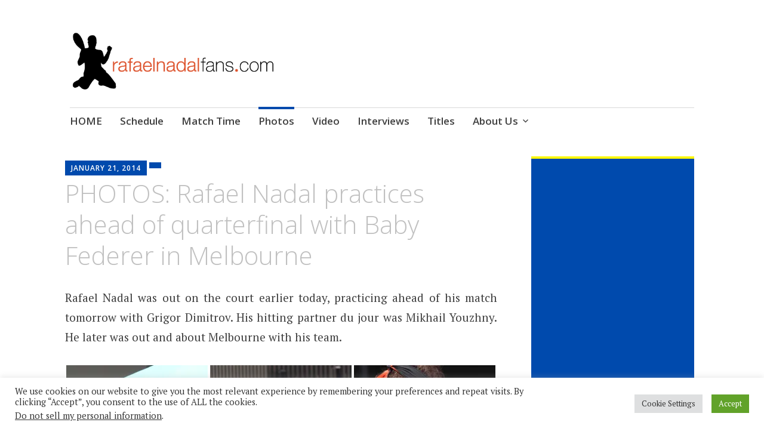

--- FILE ---
content_type: text/html; charset=UTF-8
request_url: https://rafaelnadalfans.com/2014/01/21/photos-rafael-nadal-baby-federer-practices-ahead-of-quarterfinal-grigor-dimitrov-australian-open-melbourne/
body_size: 68724
content:
<!DOCTYPE html>
<html lang="en-US">
	<head>
		<meta charset="UTF-8">
		<meta name="viewport" content="width=device-width, initial-scale=1">
		<link rel="profile" href="http://gmpg.org/xfn/11">
	<title>PHOTOS: Rafael Nadal practices ahead of quarterfinal with Baby Federer in Melbourne &#8211; Rafael Nadal Fans</title>
<meta name='robots' content='max-image-preview:large' />
<!-- Jetpack Site Verification Tags -->
<meta name="p:domain_verify" content="3deace91bf45934e1ef529adecf43146" />
<link rel='dns-prefetch' href='//secure.gravatar.com' />
<link rel='dns-prefetch' href='//www.googletagmanager.com' />
<link rel='dns-prefetch' href='//stats.wp.com' />
<link rel='dns-prefetch' href='//fonts-api.wp.com' />
<link rel='dns-prefetch' href='//jetpack.wordpress.com' />
<link rel='dns-prefetch' href='//s0.wp.com' />
<link rel='dns-prefetch' href='//public-api.wordpress.com' />
<link rel='dns-prefetch' href='//0.gravatar.com' />
<link rel='dns-prefetch' href='//1.gravatar.com' />
<link rel='dns-prefetch' href='//2.gravatar.com' />
<link rel='dns-prefetch' href='//widgets.wp.com' />
<link rel='dns-prefetch' href='//v0.wordpress.com' />
<link rel='dns-prefetch' href='//pagead2.googlesyndication.com' />
<link rel='dns-prefetch' href='//fundingchoicesmessages.google.com' />
<link rel='preconnect' href='//i0.wp.com' />
<link rel='preconnect' href='//c0.wp.com' />
<link rel="alternate" type="application/octet-stream" title="Rafael Nadal Fans &raquo; Feed" href="https://rafaelnadalfans.com/feed/" />
<link rel="alternate" type="application/octet-stream" title="Rafael Nadal Fans &raquo; Comments Feed" href="https://rafaelnadalfans.com/comments/feed/" />
<link rel="alternate" type="application/octet-stream" title="Rafael Nadal Fans &raquo; PHOTOS: Rafael Nadal practices ahead of quarterfinal with Baby Federer in Melbourne Comments Feed" href="https://rafaelnadalfans.com/2014/01/21/photos-rafael-nadal-baby-federer-practices-ahead-of-quarterfinal-grigor-dimitrov-australian-open-melbourne/feed/" />
<link rel="alternate" title="oEmbed (JSON)" type="application/json+oembed" href="https://rafaelnadalfans.com/wp-json/oembed/1.0/embed?url=https%3A%2F%2Frafaelnadalfans.com%2F2014%2F01%2F21%2Fphotos-rafael-nadal-baby-federer-practices-ahead-of-quarterfinal-grigor-dimitrov-australian-open-melbourne%2F" />
<link rel="alternate" title="oEmbed (XML)" type="text/xml+oembed" href="https://rafaelnadalfans.com/wp-json/oembed/1.0/embed?url=https%3A%2F%2Frafaelnadalfans.com%2F2014%2F01%2F21%2Fphotos-rafael-nadal-baby-federer-practices-ahead-of-quarterfinal-grigor-dimitrov-australian-open-melbourne%2F&#038;format=xml" />
<!-- rafaelnadalfans.com is managing ads with Advanced Ads 2.0.16 – https://wpadvancedads.com/ --><script id="rafae-ready">
			window.advanced_ads_ready=function(e,a){a=a||"complete";var d=function(e){return"interactive"===a?"loading"!==e:"complete"===e};d(document.readyState)?e():document.addEventListener("readystatechange",(function(a){d(a.target.readyState)&&e()}),{once:"interactive"===a})},window.advanced_ads_ready_queue=window.advanced_ads_ready_queue||[];		</script>
		<link rel='stylesheet' id='all-css-ad288f49374dda209aebee4d110d50bd' href='https://rafaelnadalfans.com/_static/??-eJytkt1uwyAMhV9oFG1Tf26mPcpEwCVeACPsNOvbj6SNpmap1ovdRAaffLaPGbKylASS6Bx6j4n1J0g2ttORXB+AdYFgBJzKxLI4bSzz0/CDiL2aKUO2FLnVJ0iOija9UDQiaLXAl6gIDo0a0HkQxXIeC1WYvt6MmiV8JluiDkEFMyhMR9IBvLFnnfsmVPoIWSjUJfV/PO9yuUfz6VKOW6hTM4NcBqv3xzJpnfIVEgINm4hpyZEWYvXCjP4Wyi2ol+n/JpDtfhm+pp7cvNfevNwPTFZ7SFCwSng9/Asyv5C66VjzrLlv2BbMgpRUzZqganBNr2QfLRCwq9/VwdYcGGebxGp6hQ950fQY3E2Lt+Pw2rLu9cutKeCMc+cpxOQf6oHJYrUskCe+Ocy13+Pb83532O4Or9v9NwNwbc0=' type='text/css' media='all' />
<style id='apostrophe-2-style-inline-css'>
.post-categories, .post-tags { clip: rect(1px, 1px, 1px, 1px); height: 1px; position: absolute; overflow: hidden; width: 1px; }
/*# sourceURL=apostrophe-2-style-inline-css */
</style>
<style id='wp-img-auto-sizes-contain-inline-css'>
img:is([sizes=auto i],[sizes^="auto," i]){contain-intrinsic-size:3000px 1500px}
/*# sourceURL=wp-img-auto-sizes-contain-inline-css */
</style>
<style id='wp-emoji-styles-inline-css'>

	img.wp-smiley, img.emoji {
		display: inline !important;
		border: none !important;
		box-shadow: none !important;
		height: 1em !important;
		width: 1em !important;
		margin: 0 0.07em !important;
		vertical-align: -0.1em !important;
		background: none !important;
		padding: 0 !important;
	}
/*# sourceURL=wp-emoji-styles-inline-css */
</style>
<style id='wp-block-library-inline-css'>
:root{--wp-block-synced-color:#7a00df;--wp-block-synced-color--rgb:122,0,223;--wp-bound-block-color:var(--wp-block-synced-color);--wp-editor-canvas-background:#ddd;--wp-admin-theme-color:#007cba;--wp-admin-theme-color--rgb:0,124,186;--wp-admin-theme-color-darker-10:#006ba1;--wp-admin-theme-color-darker-10--rgb:0,107,160.5;--wp-admin-theme-color-darker-20:#005a87;--wp-admin-theme-color-darker-20--rgb:0,90,135;--wp-admin-border-width-focus:2px}@media (min-resolution:192dpi){:root{--wp-admin-border-width-focus:1.5px}}.wp-element-button{cursor:pointer}:root .has-very-light-gray-background-color{background-color:#eee}:root .has-very-dark-gray-background-color{background-color:#313131}:root .has-very-light-gray-color{color:#eee}:root .has-very-dark-gray-color{color:#313131}:root .has-vivid-green-cyan-to-vivid-cyan-blue-gradient-background{background:linear-gradient(135deg,#00d084,#0693e3)}:root .has-purple-crush-gradient-background{background:linear-gradient(135deg,#34e2e4,#4721fb 50%,#ab1dfe)}:root .has-hazy-dawn-gradient-background{background:linear-gradient(135deg,#faaca8,#dad0ec)}:root .has-subdued-olive-gradient-background{background:linear-gradient(135deg,#fafae1,#67a671)}:root .has-atomic-cream-gradient-background{background:linear-gradient(135deg,#fdd79a,#004a59)}:root .has-nightshade-gradient-background{background:linear-gradient(135deg,#330968,#31cdcf)}:root .has-midnight-gradient-background{background:linear-gradient(135deg,#020381,#2874fc)}:root{--wp--preset--font-size--normal:16px;--wp--preset--font-size--huge:42px}.has-regular-font-size{font-size:1em}.has-larger-font-size{font-size:2.625em}.has-normal-font-size{font-size:var(--wp--preset--font-size--normal)}.has-huge-font-size{font-size:var(--wp--preset--font-size--huge)}.has-text-align-center{text-align:center}.has-text-align-left{text-align:left}.has-text-align-right{text-align:right}.has-fit-text{white-space:nowrap!important}#end-resizable-editor-section{display:none}.aligncenter{clear:both}.items-justified-left{justify-content:flex-start}.items-justified-center{justify-content:center}.items-justified-right{justify-content:flex-end}.items-justified-space-between{justify-content:space-between}.screen-reader-text{border:0;clip-path:inset(50%);height:1px;margin:-1px;overflow:hidden;padding:0;position:absolute;width:1px;word-wrap:normal!important}.screen-reader-text:focus{background-color:#ddd;clip-path:none;color:#444;display:block;font-size:1em;height:auto;left:5px;line-height:normal;padding:15px 23px 14px;text-decoration:none;top:5px;width:auto;z-index:100000}html :where(.has-border-color){border-style:solid}html :where([style*=border-top-color]){border-top-style:solid}html :where([style*=border-right-color]){border-right-style:solid}html :where([style*=border-bottom-color]){border-bottom-style:solid}html :where([style*=border-left-color]){border-left-style:solid}html :where([style*=border-width]){border-style:solid}html :where([style*=border-top-width]){border-top-style:solid}html :where([style*=border-right-width]){border-right-style:solid}html :where([style*=border-bottom-width]){border-bottom-style:solid}html :where([style*=border-left-width]){border-left-style:solid}html :where(img[class*=wp-image-]){height:auto;max-width:100%}:where(figure){margin:0 0 1em}html :where(.is-position-sticky){--wp-admin--admin-bar--position-offset:var(--wp-admin--admin-bar--height,0px)}@media screen and (max-width:600px){html :where(.is-position-sticky){--wp-admin--admin-bar--position-offset:0px}}
.has-text-align-justify{text-align:justify;}

/*# sourceURL=wp-block-library-inline-css */
</style><link rel='stylesheet' id='all-css-9628978c2807f07a4b52852a2e0d4857' href='https://rafaelnadalfans.com/_static/??-eJwrL9DNzEvOKU1JLdZPyslPzi7Wz0hNTMnMS9cvLqnMSdXLzczTSy4u1inHVJhelF9aQFhZQWJRYnpRYkEGqlL7XFtDczMjI1NLCwMjAK7gMa8=' type='text/css' media='all' />
<style id='global-styles-inline-css'>
:root{--wp--preset--aspect-ratio--square: 1;--wp--preset--aspect-ratio--4-3: 4/3;--wp--preset--aspect-ratio--3-4: 3/4;--wp--preset--aspect-ratio--3-2: 3/2;--wp--preset--aspect-ratio--2-3: 2/3;--wp--preset--aspect-ratio--16-9: 16/9;--wp--preset--aspect-ratio--9-16: 9/16;--wp--preset--color--black: #404040;--wp--preset--color--cyan-bluish-gray: #abb8c3;--wp--preset--color--white: #ffffff;--wp--preset--color--pale-pink: #f78da7;--wp--preset--color--vivid-red: #cf2e2e;--wp--preset--color--luminous-vivid-orange: #ff6900;--wp--preset--color--luminous-vivid-amber: #fcb900;--wp--preset--color--light-green-cyan: #7bdcb5;--wp--preset--color--vivid-green-cyan: #00d084;--wp--preset--color--pale-cyan-blue: #8ed1fc;--wp--preset--color--vivid-cyan-blue: #0693e3;--wp--preset--color--vivid-purple: #9b51e0;--wp--preset--color--dark-gray: #686868;--wp--preset--color--medium-gray: #999999;--wp--preset--color--light-gray: #d9d9d9;--wp--preset--color--blue: #159ae7;--wp--preset--color--dark-blue: #362e77;--wp--preset--gradient--vivid-cyan-blue-to-vivid-purple: linear-gradient(135deg,rgb(6,147,227) 0%,rgb(155,81,224) 100%);--wp--preset--gradient--light-green-cyan-to-vivid-green-cyan: linear-gradient(135deg,rgb(122,220,180) 0%,rgb(0,208,130) 100%);--wp--preset--gradient--luminous-vivid-amber-to-luminous-vivid-orange: linear-gradient(135deg,rgb(252,185,0) 0%,rgb(255,105,0) 100%);--wp--preset--gradient--luminous-vivid-orange-to-vivid-red: linear-gradient(135deg,rgb(255,105,0) 0%,rgb(207,46,46) 100%);--wp--preset--gradient--very-light-gray-to-cyan-bluish-gray: linear-gradient(135deg,rgb(238,238,238) 0%,rgb(169,184,195) 100%);--wp--preset--gradient--cool-to-warm-spectrum: linear-gradient(135deg,rgb(74,234,220) 0%,rgb(151,120,209) 20%,rgb(207,42,186) 40%,rgb(238,44,130) 60%,rgb(251,105,98) 80%,rgb(254,248,76) 100%);--wp--preset--gradient--blush-light-purple: linear-gradient(135deg,rgb(255,206,236) 0%,rgb(152,150,240) 100%);--wp--preset--gradient--blush-bordeaux: linear-gradient(135deg,rgb(254,205,165) 0%,rgb(254,45,45) 50%,rgb(107,0,62) 100%);--wp--preset--gradient--luminous-dusk: linear-gradient(135deg,rgb(255,203,112) 0%,rgb(199,81,192) 50%,rgb(65,88,208) 100%);--wp--preset--gradient--pale-ocean: linear-gradient(135deg,rgb(255,245,203) 0%,rgb(182,227,212) 50%,rgb(51,167,181) 100%);--wp--preset--gradient--electric-grass: linear-gradient(135deg,rgb(202,248,128) 0%,rgb(113,206,126) 100%);--wp--preset--gradient--midnight: linear-gradient(135deg,rgb(2,3,129) 0%,rgb(40,116,252) 100%);--wp--preset--font-size--small: 13px;--wp--preset--font-size--medium: 20px;--wp--preset--font-size--large: 36px;--wp--preset--font-size--x-large: 42px;--wp--preset--font-family--albert-sans: 'Albert Sans', sans-serif;--wp--preset--font-family--alegreya: Alegreya, serif;--wp--preset--font-family--arvo: Arvo, serif;--wp--preset--font-family--bodoni-moda: 'Bodoni Moda', serif;--wp--preset--font-family--bricolage-grotesque: 'Bricolage Grotesque', sans-serif;--wp--preset--font-family--cabin: Cabin, sans-serif;--wp--preset--font-family--chivo: Chivo, sans-serif;--wp--preset--font-family--commissioner: Commissioner, sans-serif;--wp--preset--font-family--cormorant: Cormorant, serif;--wp--preset--font-family--courier-prime: 'Courier Prime', monospace;--wp--preset--font-family--crimson-pro: 'Crimson Pro', serif;--wp--preset--font-family--dm-mono: 'DM Mono', monospace;--wp--preset--font-family--dm-sans: 'DM Sans', sans-serif;--wp--preset--font-family--dm-serif-display: 'DM Serif Display', serif;--wp--preset--font-family--domine: Domine, serif;--wp--preset--font-family--eb-garamond: 'EB Garamond', serif;--wp--preset--font-family--epilogue: Epilogue, sans-serif;--wp--preset--font-family--fahkwang: Fahkwang, sans-serif;--wp--preset--font-family--figtree: Figtree, sans-serif;--wp--preset--font-family--fira-sans: 'Fira Sans', sans-serif;--wp--preset--font-family--fjalla-one: 'Fjalla One', sans-serif;--wp--preset--font-family--fraunces: Fraunces, serif;--wp--preset--font-family--gabarito: Gabarito, system-ui;--wp--preset--font-family--ibm-plex-mono: 'IBM Plex Mono', monospace;--wp--preset--font-family--ibm-plex-sans: 'IBM Plex Sans', sans-serif;--wp--preset--font-family--ibarra-real-nova: 'Ibarra Real Nova', serif;--wp--preset--font-family--instrument-serif: 'Instrument Serif', serif;--wp--preset--font-family--inter: Inter, sans-serif;--wp--preset--font-family--josefin-sans: 'Josefin Sans', sans-serif;--wp--preset--font-family--jost: Jost, sans-serif;--wp--preset--font-family--libre-baskerville: 'Libre Baskerville', serif;--wp--preset--font-family--libre-franklin: 'Libre Franklin', sans-serif;--wp--preset--font-family--literata: Literata, serif;--wp--preset--font-family--lora: Lora, serif;--wp--preset--font-family--merriweather: Merriweather, serif;--wp--preset--font-family--montserrat: Montserrat, sans-serif;--wp--preset--font-family--newsreader: Newsreader, serif;--wp--preset--font-family--noto-sans-mono: 'Noto Sans Mono', sans-serif;--wp--preset--font-family--nunito: Nunito, sans-serif;--wp--preset--font-family--open-sans: 'Open Sans', sans-serif;--wp--preset--font-family--overpass: Overpass, sans-serif;--wp--preset--font-family--pt-serif: 'PT Serif', serif;--wp--preset--font-family--petrona: Petrona, serif;--wp--preset--font-family--piazzolla: Piazzolla, serif;--wp--preset--font-family--playfair-display: 'Playfair Display', serif;--wp--preset--font-family--plus-jakarta-sans: 'Plus Jakarta Sans', sans-serif;--wp--preset--font-family--poppins: Poppins, sans-serif;--wp--preset--font-family--raleway: Raleway, sans-serif;--wp--preset--font-family--roboto: Roboto, sans-serif;--wp--preset--font-family--roboto-slab: 'Roboto Slab', serif;--wp--preset--font-family--rubik: Rubik, sans-serif;--wp--preset--font-family--rufina: Rufina, serif;--wp--preset--font-family--sora: Sora, sans-serif;--wp--preset--font-family--source-sans-3: 'Source Sans 3', sans-serif;--wp--preset--font-family--source-serif-4: 'Source Serif 4', serif;--wp--preset--font-family--space-mono: 'Space Mono', monospace;--wp--preset--font-family--syne: Syne, sans-serif;--wp--preset--font-family--texturina: Texturina, serif;--wp--preset--font-family--urbanist: Urbanist, sans-serif;--wp--preset--font-family--work-sans: 'Work Sans', sans-serif;--wp--preset--spacing--20: 0.44rem;--wp--preset--spacing--30: 0.67rem;--wp--preset--spacing--40: 1rem;--wp--preset--spacing--50: 1.5rem;--wp--preset--spacing--60: 2.25rem;--wp--preset--spacing--70: 3.38rem;--wp--preset--spacing--80: 5.06rem;--wp--preset--shadow--natural: 6px 6px 9px rgba(0, 0, 0, 0.2);--wp--preset--shadow--deep: 12px 12px 50px rgba(0, 0, 0, 0.4);--wp--preset--shadow--sharp: 6px 6px 0px rgba(0, 0, 0, 0.2);--wp--preset--shadow--outlined: 6px 6px 0px -3px rgb(255, 255, 255), 6px 6px rgb(0, 0, 0);--wp--preset--shadow--crisp: 6px 6px 0px rgb(0, 0, 0);}:where(.is-layout-flex){gap: 0.5em;}:where(.is-layout-grid){gap: 0.5em;}body .is-layout-flex{display: flex;}.is-layout-flex{flex-wrap: wrap;align-items: center;}.is-layout-flex > :is(*, div){margin: 0;}body .is-layout-grid{display: grid;}.is-layout-grid > :is(*, div){margin: 0;}:where(.wp-block-columns.is-layout-flex){gap: 2em;}:where(.wp-block-columns.is-layout-grid){gap: 2em;}:where(.wp-block-post-template.is-layout-flex){gap: 1.25em;}:where(.wp-block-post-template.is-layout-grid){gap: 1.25em;}.has-black-color{color: var(--wp--preset--color--black) !important;}.has-cyan-bluish-gray-color{color: var(--wp--preset--color--cyan-bluish-gray) !important;}.has-white-color{color: var(--wp--preset--color--white) !important;}.has-pale-pink-color{color: var(--wp--preset--color--pale-pink) !important;}.has-vivid-red-color{color: var(--wp--preset--color--vivid-red) !important;}.has-luminous-vivid-orange-color{color: var(--wp--preset--color--luminous-vivid-orange) !important;}.has-luminous-vivid-amber-color{color: var(--wp--preset--color--luminous-vivid-amber) !important;}.has-light-green-cyan-color{color: var(--wp--preset--color--light-green-cyan) !important;}.has-vivid-green-cyan-color{color: var(--wp--preset--color--vivid-green-cyan) !important;}.has-pale-cyan-blue-color{color: var(--wp--preset--color--pale-cyan-blue) !important;}.has-vivid-cyan-blue-color{color: var(--wp--preset--color--vivid-cyan-blue) !important;}.has-vivid-purple-color{color: var(--wp--preset--color--vivid-purple) !important;}.has-black-background-color{background-color: var(--wp--preset--color--black) !important;}.has-cyan-bluish-gray-background-color{background-color: var(--wp--preset--color--cyan-bluish-gray) !important;}.has-white-background-color{background-color: var(--wp--preset--color--white) !important;}.has-pale-pink-background-color{background-color: var(--wp--preset--color--pale-pink) !important;}.has-vivid-red-background-color{background-color: var(--wp--preset--color--vivid-red) !important;}.has-luminous-vivid-orange-background-color{background-color: var(--wp--preset--color--luminous-vivid-orange) !important;}.has-luminous-vivid-amber-background-color{background-color: var(--wp--preset--color--luminous-vivid-amber) !important;}.has-light-green-cyan-background-color{background-color: var(--wp--preset--color--light-green-cyan) !important;}.has-vivid-green-cyan-background-color{background-color: var(--wp--preset--color--vivid-green-cyan) !important;}.has-pale-cyan-blue-background-color{background-color: var(--wp--preset--color--pale-cyan-blue) !important;}.has-vivid-cyan-blue-background-color{background-color: var(--wp--preset--color--vivid-cyan-blue) !important;}.has-vivid-purple-background-color{background-color: var(--wp--preset--color--vivid-purple) !important;}.has-black-border-color{border-color: var(--wp--preset--color--black) !important;}.has-cyan-bluish-gray-border-color{border-color: var(--wp--preset--color--cyan-bluish-gray) !important;}.has-white-border-color{border-color: var(--wp--preset--color--white) !important;}.has-pale-pink-border-color{border-color: var(--wp--preset--color--pale-pink) !important;}.has-vivid-red-border-color{border-color: var(--wp--preset--color--vivid-red) !important;}.has-luminous-vivid-orange-border-color{border-color: var(--wp--preset--color--luminous-vivid-orange) !important;}.has-luminous-vivid-amber-border-color{border-color: var(--wp--preset--color--luminous-vivid-amber) !important;}.has-light-green-cyan-border-color{border-color: var(--wp--preset--color--light-green-cyan) !important;}.has-vivid-green-cyan-border-color{border-color: var(--wp--preset--color--vivid-green-cyan) !important;}.has-pale-cyan-blue-border-color{border-color: var(--wp--preset--color--pale-cyan-blue) !important;}.has-vivid-cyan-blue-border-color{border-color: var(--wp--preset--color--vivid-cyan-blue) !important;}.has-vivid-purple-border-color{border-color: var(--wp--preset--color--vivid-purple) !important;}.has-vivid-cyan-blue-to-vivid-purple-gradient-background{background: var(--wp--preset--gradient--vivid-cyan-blue-to-vivid-purple) !important;}.has-light-green-cyan-to-vivid-green-cyan-gradient-background{background: var(--wp--preset--gradient--light-green-cyan-to-vivid-green-cyan) !important;}.has-luminous-vivid-amber-to-luminous-vivid-orange-gradient-background{background: var(--wp--preset--gradient--luminous-vivid-amber-to-luminous-vivid-orange) !important;}.has-luminous-vivid-orange-to-vivid-red-gradient-background{background: var(--wp--preset--gradient--luminous-vivid-orange-to-vivid-red) !important;}.has-very-light-gray-to-cyan-bluish-gray-gradient-background{background: var(--wp--preset--gradient--very-light-gray-to-cyan-bluish-gray) !important;}.has-cool-to-warm-spectrum-gradient-background{background: var(--wp--preset--gradient--cool-to-warm-spectrum) !important;}.has-blush-light-purple-gradient-background{background: var(--wp--preset--gradient--blush-light-purple) !important;}.has-blush-bordeaux-gradient-background{background: var(--wp--preset--gradient--blush-bordeaux) !important;}.has-luminous-dusk-gradient-background{background: var(--wp--preset--gradient--luminous-dusk) !important;}.has-pale-ocean-gradient-background{background: var(--wp--preset--gradient--pale-ocean) !important;}.has-electric-grass-gradient-background{background: var(--wp--preset--gradient--electric-grass) !important;}.has-midnight-gradient-background{background: var(--wp--preset--gradient--midnight) !important;}.has-small-font-size{font-size: var(--wp--preset--font-size--small) !important;}.has-medium-font-size{font-size: var(--wp--preset--font-size--medium) !important;}.has-large-font-size{font-size: var(--wp--preset--font-size--large) !important;}.has-x-large-font-size{font-size: var(--wp--preset--font-size--x-large) !important;}.has-albert-sans-font-family{font-family: var(--wp--preset--font-family--albert-sans) !important;}.has-alegreya-font-family{font-family: var(--wp--preset--font-family--alegreya) !important;}.has-arvo-font-family{font-family: var(--wp--preset--font-family--arvo) !important;}.has-bodoni-moda-font-family{font-family: var(--wp--preset--font-family--bodoni-moda) !important;}.has-bricolage-grotesque-font-family{font-family: var(--wp--preset--font-family--bricolage-grotesque) !important;}.has-cabin-font-family{font-family: var(--wp--preset--font-family--cabin) !important;}.has-chivo-font-family{font-family: var(--wp--preset--font-family--chivo) !important;}.has-commissioner-font-family{font-family: var(--wp--preset--font-family--commissioner) !important;}.has-cormorant-font-family{font-family: var(--wp--preset--font-family--cormorant) !important;}.has-courier-prime-font-family{font-family: var(--wp--preset--font-family--courier-prime) !important;}.has-crimson-pro-font-family{font-family: var(--wp--preset--font-family--crimson-pro) !important;}.has-dm-mono-font-family{font-family: var(--wp--preset--font-family--dm-mono) !important;}.has-dm-sans-font-family{font-family: var(--wp--preset--font-family--dm-sans) !important;}.has-dm-serif-display-font-family{font-family: var(--wp--preset--font-family--dm-serif-display) !important;}.has-domine-font-family{font-family: var(--wp--preset--font-family--domine) !important;}.has-eb-garamond-font-family{font-family: var(--wp--preset--font-family--eb-garamond) !important;}.has-epilogue-font-family{font-family: var(--wp--preset--font-family--epilogue) !important;}.has-fahkwang-font-family{font-family: var(--wp--preset--font-family--fahkwang) !important;}.has-figtree-font-family{font-family: var(--wp--preset--font-family--figtree) !important;}.has-fira-sans-font-family{font-family: var(--wp--preset--font-family--fira-sans) !important;}.has-fjalla-one-font-family{font-family: var(--wp--preset--font-family--fjalla-one) !important;}.has-fraunces-font-family{font-family: var(--wp--preset--font-family--fraunces) !important;}.has-gabarito-font-family{font-family: var(--wp--preset--font-family--gabarito) !important;}.has-ibm-plex-mono-font-family{font-family: var(--wp--preset--font-family--ibm-plex-mono) !important;}.has-ibm-plex-sans-font-family{font-family: var(--wp--preset--font-family--ibm-plex-sans) !important;}.has-ibarra-real-nova-font-family{font-family: var(--wp--preset--font-family--ibarra-real-nova) !important;}.has-instrument-serif-font-family{font-family: var(--wp--preset--font-family--instrument-serif) !important;}.has-inter-font-family{font-family: var(--wp--preset--font-family--inter) !important;}.has-josefin-sans-font-family{font-family: var(--wp--preset--font-family--josefin-sans) !important;}.has-jost-font-family{font-family: var(--wp--preset--font-family--jost) !important;}.has-libre-baskerville-font-family{font-family: var(--wp--preset--font-family--libre-baskerville) !important;}.has-libre-franklin-font-family{font-family: var(--wp--preset--font-family--libre-franklin) !important;}.has-literata-font-family{font-family: var(--wp--preset--font-family--literata) !important;}.has-lora-font-family{font-family: var(--wp--preset--font-family--lora) !important;}.has-merriweather-font-family{font-family: var(--wp--preset--font-family--merriweather) !important;}.has-montserrat-font-family{font-family: var(--wp--preset--font-family--montserrat) !important;}.has-newsreader-font-family{font-family: var(--wp--preset--font-family--newsreader) !important;}.has-noto-sans-mono-font-family{font-family: var(--wp--preset--font-family--noto-sans-mono) !important;}.has-nunito-font-family{font-family: var(--wp--preset--font-family--nunito) !important;}.has-open-sans-font-family{font-family: var(--wp--preset--font-family--open-sans) !important;}.has-overpass-font-family{font-family: var(--wp--preset--font-family--overpass) !important;}.has-pt-serif-font-family{font-family: var(--wp--preset--font-family--pt-serif) !important;}.has-petrona-font-family{font-family: var(--wp--preset--font-family--petrona) !important;}.has-piazzolla-font-family{font-family: var(--wp--preset--font-family--piazzolla) !important;}.has-playfair-display-font-family{font-family: var(--wp--preset--font-family--playfair-display) !important;}.has-plus-jakarta-sans-font-family{font-family: var(--wp--preset--font-family--plus-jakarta-sans) !important;}.has-poppins-font-family{font-family: var(--wp--preset--font-family--poppins) !important;}.has-raleway-font-family{font-family: var(--wp--preset--font-family--raleway) !important;}.has-roboto-font-family{font-family: var(--wp--preset--font-family--roboto) !important;}.has-roboto-slab-font-family{font-family: var(--wp--preset--font-family--roboto-slab) !important;}.has-rubik-font-family{font-family: var(--wp--preset--font-family--rubik) !important;}.has-rufina-font-family{font-family: var(--wp--preset--font-family--rufina) !important;}.has-sora-font-family{font-family: var(--wp--preset--font-family--sora) !important;}.has-source-sans-3-font-family{font-family: var(--wp--preset--font-family--source-sans-3) !important;}.has-source-serif-4-font-family{font-family: var(--wp--preset--font-family--source-serif-4) !important;}.has-space-mono-font-family{font-family: var(--wp--preset--font-family--space-mono) !important;}.has-syne-font-family{font-family: var(--wp--preset--font-family--syne) !important;}.has-texturina-font-family{font-family: var(--wp--preset--font-family--texturina) !important;}.has-urbanist-font-family{font-family: var(--wp--preset--font-family--urbanist) !important;}.has-work-sans-font-family{font-family: var(--wp--preset--font-family--work-sans) !important;}
/*# sourceURL=global-styles-inline-css */
</style>

<style id='classic-theme-styles-inline-css'>
/*! This file is auto-generated */
.wp-block-button__link{color:#fff;background-color:#32373c;border-radius:9999px;box-shadow:none;text-decoration:none;padding:calc(.667em + 2px) calc(1.333em + 2px);font-size:1.125em}.wp-block-file__button{background:#32373c;color:#fff;text-decoration:none}
/*# sourceURL=/wp-includes/css/classic-themes.min.css */
</style>
<link rel='stylesheet' id='apostrophe-2-fonts-css' href='https://fonts-api.wp.com/css?family=PT+Serif%3A400%2C400italic%2C700%2C700italic%7COpen+Sans%3A300%2C300italic%2C400%2C400italic%2C600%2C600italic%2C700%2C700italic%2C800%2C800italic&#038;subset=latin%2Clatin-ext%2Ccyrillic' media='all' />
<style id='jetpack-global-styles-frontend-style-inline-css'>
:root { --font-headings: unset; --font-base: unset; --font-headings-default: -apple-system,BlinkMacSystemFont,"Segoe UI",Roboto,Oxygen-Sans,Ubuntu,Cantarell,"Helvetica Neue",sans-serif; --font-base-default: -apple-system,BlinkMacSystemFont,"Segoe UI",Roboto,Oxygen-Sans,Ubuntu,Cantarell,"Helvetica Neue",sans-serif;}
/*# sourceURL=jetpack-global-styles-frontend-style-inline-css */
</style>
<script type="text/javascript" id="jetpack_related-posts-js-extra">
/* <![CDATA[ */
var related_posts_js_options = {"post_heading":"h4"};
//# sourceURL=jetpack_related-posts-js-extra
/* ]]> */
</script>
<script type='text/javascript'  src='https://rafaelnadalfans.com/wp-content/plugins/jetpack/_inc/build/related-posts/related-posts.min.js?m=1764003632'></script>
<script type="text/javascript" id="jetpack-mu-wpcom-settings-js-before">
/* <![CDATA[ */
var JETPACK_MU_WPCOM_SETTINGS = {"assetsUrl":"https://rafaelnadalfans.com/wp-content/mu-plugins/wpcomsh/jetpack_vendor/automattic/jetpack-mu-wpcom/src/build/"};
//# sourceURL=jetpack-mu-wpcom-settings-js-before
/* ]]> */
</script>
<script type="text/javascript" src="https://rafaelnadalfans.com/wp-includes/js/jquery/jquery.min.js?ver=3.7.1" id="jquery-core-js"></script>
<script type="text/javascript" id="cookie-law-info-js-extra">
/* <![CDATA[ */
var Cli_Data = {"nn_cookie_ids":[],"cookielist":[],"non_necessary_cookies":[],"ccpaEnabled":"1","ccpaRegionBased":"","ccpaBarEnabled":"","strictlyEnabled":["necessary","obligatoire"],"ccpaType":"ccpa_gdpr","js_blocking":"1","custom_integration":"","triggerDomRefresh":"","secure_cookies":""};
var cli_cookiebar_settings = {"animate_speed_hide":"500","animate_speed_show":"500","background":"#FFF","border":"#b1a6a6c2","border_on":"","button_1_button_colour":"#61a229","button_1_button_hover":"#4e8221","button_1_link_colour":"#fff","button_1_as_button":"1","button_1_new_win":"","button_2_button_colour":"#333","button_2_button_hover":"#292929","button_2_link_colour":"#444","button_2_as_button":"","button_2_hidebar":"","button_3_button_colour":"#dedfe0","button_3_button_hover":"#b2b2b3","button_3_link_colour":"#333333","button_3_as_button":"1","button_3_new_win":"","button_4_button_colour":"#dedfe0","button_4_button_hover":"#b2b2b3","button_4_link_colour":"#333333","button_4_as_button":"1","button_7_button_colour":"#61a229","button_7_button_hover":"#4e8221","button_7_link_colour":"#fff","button_7_as_button":"1","button_7_new_win":"","font_family":"inherit","header_fix":"","notify_animate_hide":"1","notify_animate_show":"","notify_div_id":"#cookie-law-info-bar","notify_position_horizontal":"right","notify_position_vertical":"bottom","scroll_close":"","scroll_close_reload":"","accept_close_reload":"","reject_close_reload":"","showagain_tab":"","showagain_background":"#fff","showagain_border":"#000","showagain_div_id":"#cookie-law-info-again","showagain_x_position":"100px","text":"#333333","show_once_yn":"","show_once":"10000","logging_on":"","as_popup":"","popup_overlay":"1","bar_heading_text":"","cookie_bar_as":"banner","popup_showagain_position":"bottom-right","widget_position":"left"};
var log_object = {"ajax_url":"https://rafaelnadalfans.com/wp-admin/admin-ajax.php"};
//# sourceURL=cookie-law-info-js-extra
/* ]]> */
</script>
<script type="text/javascript" id="cookie-law-info-ccpa-js-extra">
/* <![CDATA[ */
var ccpa_data = {"opt_out_prompt":"Do you really wish to opt out?","opt_out_confirm":"Confirm","opt_out_cancel":"Cancel"};
//# sourceURL=cookie-law-info-ccpa-js-extra
/* ]]> */
</script>
<script type='text/javascript'  src='https://rafaelnadalfans.com/_static/??-eJyVjs0KwjAQhF/IdKmW9iQ+y7pZS+rmx25C6Ns3RU/iRRiYwwzfTE3GBZJiWWFpehVet48Z7+YVM3fehW7RU02GYsgcMiQpswsKFOPTsRGsDfOIIDwjbZDKXRwdwK+CeSf/0dC2A+CjLdJeEiUEVOWsvwaOuOFv/tpP43Qe+2G47CTBVLs='></script>

<!-- Google tag (gtag.js) snippet added by Site Kit -->
<!-- Google Analytics snippet added by Site Kit -->
<script type="text/javascript" src="https://www.googletagmanager.com/gtag/js?id=G-RWGYZD2NL2" id="google_gtagjs-js" async></script>
<script type="text/javascript" id="google_gtagjs-js-after">
/* <![CDATA[ */
window.dataLayer = window.dataLayer || [];function gtag(){dataLayer.push(arguments);}
gtag("set","linker",{"domains":["rafaelnadalfans.com"]});
gtag("js", new Date());
gtag("set", "developer_id.dZTNiMT", true);
gtag("config", "G-RWGYZD2NL2", {"googlesitekit_post_type":"post"});
//# sourceURL=google_gtagjs-js-after
/* ]]> */
</script>
<link rel="https://api.w.org/" href="https://rafaelnadalfans.com/wp-json/" /><link rel="alternate" title="JSON" type="application/json" href="https://rafaelnadalfans.com/wp-json/wp/v2/posts/17120" /><link rel="EditURI" type="application/rsd+xml" title="RSD" href="https://rafaelnadalfans.com/xmlrpc.php?rsd" />

<link rel="canonical" href="https://rafaelnadalfans.com/2014/01/21/photos-rafael-nadal-baby-federer-practices-ahead-of-quarterfinal-grigor-dimitrov-australian-open-melbourne/" />
<link rel='shortlink' href='https://wp.me/p29rHj-4s8' />
<style>a.cld-like-dislike-trigger {color: #8224e3;}span.cld-count-wrap {color: #dd9933;}</style><meta name="generator" content="Site Kit by Google 1.170.0" /><meta name="google-site-verification" content="GVYNvNL6VXYBT3atdmNA6CMLZ6WZbnMahL_AZW79RNw" />	<style>img#wpstats{display:none}</style>
		
<!-- Google AdSense meta tags added by Site Kit -->
<meta name="google-adsense-platform-account" content="ca-host-pub-2644536267352236">
<meta name="google-adsense-platform-domain" content="sitekit.withgoogle.com">
<!-- End Google AdSense meta tags added by Site Kit -->
		<style type="text/css">
			.recentcomments a {
				display: inline !important;
				padding: 0 !important;
				margin: 0 !important;
			}

			table.recentcommentsavatartop img.avatar, table.recentcommentsavatarend img.avatar {
				border: 0;
				margin: 0;
			}

			table.recentcommentsavatartop a, table.recentcommentsavatarend a {
				border: 0 !important;
				background-color: transparent !important;
			}

			td.recentcommentsavatarend, td.recentcommentsavatartop {
				padding: 0 0 1px 0;
				margin: 0;
			}

			td.recentcommentstextend {
				border: none !important;
				padding: 0 0 2px 10px;
			}

			.rtl td.recentcommentstextend {
				padding: 0 10px 2px 0;
			}

			td.recentcommentstexttop {
				border: none;
				padding: 0 0 0 10px;
			}

			.rtl td.recentcommentstexttop {
				padding: 0 10px 0 0;
			}
		</style>
				<style type="text/css" id="apostrophe-2-header-css">
				.site-title,
		.site-description {
			clip: rect(1px, 1px, 1px, 1px);
			position: absolute;
		}

		.site-branding {
			text-align: center;
		}

		.site-logo {
			float: none;
			margin-top: 0;
			margin-bottom: 3.5px;
		}
				</style>
		
<!-- Google AdSense snippet added by Site Kit -->
<script type="text/javascript" async="async" src="https://pagead2.googlesyndication.com/pagead/js/adsbygoogle.js?client=ca-pub-9219129847634484&amp;host=ca-host-pub-2644536267352236" crossorigin="anonymous"></script>

<!-- End Google AdSense snippet added by Site Kit -->

<!-- Google AdSense Ad Blocking Recovery snippet added by Site Kit -->
<script async src="https://fundingchoicesmessages.google.com/i/pub-9219129847634484?ers=1" nonce="7-5z6-fbwbgmUxDFOgTBOA"></script><script nonce="7-5z6-fbwbgmUxDFOgTBOA">(function() {function signalGooglefcPresent() {if (!window.frames['googlefcPresent']) {if (document.body) {const iframe = document.createElement('iframe'); iframe.style = 'width: 0; height: 0; border: none; z-index: -1000; left: -1000px; top: -1000px;'; iframe.style.display = 'none'; iframe.name = 'googlefcPresent'; document.body.appendChild(iframe);} else {setTimeout(signalGooglefcPresent, 0);}}}signalGooglefcPresent();})();</script>
<!-- End Google AdSense Ad Blocking Recovery snippet added by Site Kit -->

<!-- Google AdSense Ad Blocking Recovery Error Protection snippet added by Site Kit -->
<script>(function(){'use strict';function aa(a){var b=0;return function(){return b<a.length?{done:!1,value:a[b++]}:{done:!0}}}var ba="function"==typeof Object.defineProperties?Object.defineProperty:function(a,b,c){if(a==Array.prototype||a==Object.prototype)return a;a[b]=c.value;return a};
function ea(a){a=["object"==typeof globalThis&&globalThis,a,"object"==typeof window&&window,"object"==typeof self&&self,"object"==typeof global&&global];for(var b=0;b<a.length;++b){var c=a[b];if(c&&c.Math==Math)return c}throw Error("Cannot find global object");}var fa=ea(this);function ha(a,b){if(b)a:{var c=fa;a=a.split(".");for(var d=0;d<a.length-1;d++){var e=a[d];if(!(e in c))break a;c=c[e]}a=a[a.length-1];d=c[a];b=b(d);b!=d&&null!=b&&ba(c,a,{configurable:!0,writable:!0,value:b})}}
var ia="function"==typeof Object.create?Object.create:function(a){function b(){}b.prototype=a;return new b},l;if("function"==typeof Object.setPrototypeOf)l=Object.setPrototypeOf;else{var m;a:{var ja={a:!0},ka={};try{ka.__proto__=ja;m=ka.a;break a}catch(a){}m=!1}l=m?function(a,b){a.__proto__=b;if(a.__proto__!==b)throw new TypeError(a+" is not extensible");return a}:null}var la=l;
function n(a,b){a.prototype=ia(b.prototype);a.prototype.constructor=a;if(la)la(a,b);else for(var c in b)if("prototype"!=c)if(Object.defineProperties){var d=Object.getOwnPropertyDescriptor(b,c);d&&Object.defineProperty(a,c,d)}else a[c]=b[c];a.A=b.prototype}function ma(){for(var a=Number(this),b=[],c=a;c<arguments.length;c++)b[c-a]=arguments[c];return b}
var na="function"==typeof Object.assign?Object.assign:function(a,b){for(var c=1;c<arguments.length;c++){var d=arguments[c];if(d)for(var e in d)Object.prototype.hasOwnProperty.call(d,e)&&(a[e]=d[e])}return a};ha("Object.assign",function(a){return a||na});/*

 Copyright The Closure Library Authors.
 SPDX-License-Identifier: Apache-2.0
*/
var p=this||self;function q(a){return a};var t,u;a:{for(var oa=["CLOSURE_FLAGS"],v=p,x=0;x<oa.length;x++)if(v=v[oa[x]],null==v){u=null;break a}u=v}var pa=u&&u[610401301];t=null!=pa?pa:!1;var z,qa=p.navigator;z=qa?qa.userAgentData||null:null;function A(a){return t?z?z.brands.some(function(b){return(b=b.brand)&&-1!=b.indexOf(a)}):!1:!1}function B(a){var b;a:{if(b=p.navigator)if(b=b.userAgent)break a;b=""}return-1!=b.indexOf(a)};function C(){return t?!!z&&0<z.brands.length:!1}function D(){return C()?A("Chromium"):(B("Chrome")||B("CriOS"))&&!(C()?0:B("Edge"))||B("Silk")};var ra=C()?!1:B("Trident")||B("MSIE");!B("Android")||D();D();B("Safari")&&(D()||(C()?0:B("Coast"))||(C()?0:B("Opera"))||(C()?0:B("Edge"))||(C()?A("Microsoft Edge"):B("Edg/"))||C()&&A("Opera"));var sa={},E=null;var ta="undefined"!==typeof Uint8Array,ua=!ra&&"function"===typeof btoa;var F="function"===typeof Symbol&&"symbol"===typeof Symbol()?Symbol():void 0,G=F?function(a,b){a[F]|=b}:function(a,b){void 0!==a.g?a.g|=b:Object.defineProperties(a,{g:{value:b,configurable:!0,writable:!0,enumerable:!1}})};function va(a){var b=H(a);1!==(b&1)&&(Object.isFrozen(a)&&(a=Array.prototype.slice.call(a)),I(a,b|1))}
var H=F?function(a){return a[F]|0}:function(a){return a.g|0},J=F?function(a){return a[F]}:function(a){return a.g},I=F?function(a,b){a[F]=b}:function(a,b){void 0!==a.g?a.g=b:Object.defineProperties(a,{g:{value:b,configurable:!0,writable:!0,enumerable:!1}})};function wa(){var a=[];G(a,1);return a}function xa(a,b){I(b,(a|0)&-99)}function K(a,b){I(b,(a|34)&-73)}function L(a){a=a>>11&1023;return 0===a?536870912:a};var M={};function N(a){return null!==a&&"object"===typeof a&&!Array.isArray(a)&&a.constructor===Object}var O,ya=[];I(ya,39);O=Object.freeze(ya);var P;function Q(a,b){P=b;a=new a(b);P=void 0;return a}
function R(a,b,c){null==a&&(a=P);P=void 0;if(null==a){var d=96;c?(a=[c],d|=512):a=[];b&&(d=d&-2095105|(b&1023)<<11)}else{if(!Array.isArray(a))throw Error();d=H(a);if(d&64)return a;d|=64;if(c&&(d|=512,c!==a[0]))throw Error();a:{c=a;var e=c.length;if(e){var f=e-1,g=c[f];if(N(g)){d|=256;b=(d>>9&1)-1;e=f-b;1024<=e&&(za(c,b,g),e=1023);d=d&-2095105|(e&1023)<<11;break a}}b&&(g=(d>>9&1)-1,b=Math.max(b,e-g),1024<b&&(za(c,g,{}),d|=256,b=1023),d=d&-2095105|(b&1023)<<11)}}I(a,d);return a}
function za(a,b,c){for(var d=1023+b,e=a.length,f=d;f<e;f++){var g=a[f];null!=g&&g!==c&&(c[f-b]=g)}a.length=d+1;a[d]=c};function Aa(a){switch(typeof a){case "number":return isFinite(a)?a:String(a);case "boolean":return a?1:0;case "object":if(a&&!Array.isArray(a)&&ta&&null!=a&&a instanceof Uint8Array){if(ua){for(var b="",c=0,d=a.length-10240;c<d;)b+=String.fromCharCode.apply(null,a.subarray(c,c+=10240));b+=String.fromCharCode.apply(null,c?a.subarray(c):a);a=btoa(b)}else{void 0===b&&(b=0);if(!E){E={};c="ABCDEFGHIJKLMNOPQRSTUVWXYZabcdefghijklmnopqrstuvwxyz0123456789".split("");d=["+/=","+/","-_=","-_.","-_"];for(var e=
0;5>e;e++){var f=c.concat(d[e].split(""));sa[e]=f;for(var g=0;g<f.length;g++){var h=f[g];void 0===E[h]&&(E[h]=g)}}}b=sa[b];c=Array(Math.floor(a.length/3));d=b[64]||"";for(e=f=0;f<a.length-2;f+=3){var k=a[f],w=a[f+1];h=a[f+2];g=b[k>>2];k=b[(k&3)<<4|w>>4];w=b[(w&15)<<2|h>>6];h=b[h&63];c[e++]=g+k+w+h}g=0;h=d;switch(a.length-f){case 2:g=a[f+1],h=b[(g&15)<<2]||d;case 1:a=a[f],c[e]=b[a>>2]+b[(a&3)<<4|g>>4]+h+d}a=c.join("")}return a}}return a};function Ba(a,b,c){a=Array.prototype.slice.call(a);var d=a.length,e=b&256?a[d-1]:void 0;d+=e?-1:0;for(b=b&512?1:0;b<d;b++)a[b]=c(a[b]);if(e){b=a[b]={};for(var f in e)Object.prototype.hasOwnProperty.call(e,f)&&(b[f]=c(e[f]))}return a}function Da(a,b,c,d,e,f){if(null!=a){if(Array.isArray(a))a=e&&0==a.length&&H(a)&1?void 0:f&&H(a)&2?a:Ea(a,b,c,void 0!==d,e,f);else if(N(a)){var g={},h;for(h in a)Object.prototype.hasOwnProperty.call(a,h)&&(g[h]=Da(a[h],b,c,d,e,f));a=g}else a=b(a,d);return a}}
function Ea(a,b,c,d,e,f){var g=d||c?H(a):0;d=d?!!(g&32):void 0;a=Array.prototype.slice.call(a);for(var h=0;h<a.length;h++)a[h]=Da(a[h],b,c,d,e,f);c&&c(g,a);return a}function Fa(a){return a.s===M?a.toJSON():Aa(a)};function Ga(a,b,c){c=void 0===c?K:c;if(null!=a){if(ta&&a instanceof Uint8Array)return b?a:new Uint8Array(a);if(Array.isArray(a)){var d=H(a);if(d&2)return a;if(b&&!(d&64)&&(d&32||0===d))return I(a,d|34),a;a=Ea(a,Ga,d&4?K:c,!0,!1,!0);b=H(a);b&4&&b&2&&Object.freeze(a);return a}a.s===M&&(b=a.h,c=J(b),a=c&2?a:Q(a.constructor,Ha(b,c,!0)));return a}}function Ha(a,b,c){var d=c||b&2?K:xa,e=!!(b&32);a=Ba(a,b,function(f){return Ga(f,e,d)});G(a,32|(c?2:0));return a};function Ia(a,b){a=a.h;return Ja(a,J(a),b)}function Ja(a,b,c,d){if(-1===c)return null;if(c>=L(b)){if(b&256)return a[a.length-1][c]}else{var e=a.length;if(d&&b&256&&(d=a[e-1][c],null!=d))return d;b=c+((b>>9&1)-1);if(b<e)return a[b]}}function Ka(a,b,c,d,e){var f=L(b);if(c>=f||e){e=b;if(b&256)f=a[a.length-1];else{if(null==d)return;f=a[f+((b>>9&1)-1)]={};e|=256}f[c]=d;e&=-1025;e!==b&&I(a,e)}else a[c+((b>>9&1)-1)]=d,b&256&&(d=a[a.length-1],c in d&&delete d[c]),b&1024&&I(a,b&-1025)}
function La(a,b){var c=Ma;var d=void 0===d?!1:d;var e=a.h;var f=J(e),g=Ja(e,f,b,d);var h=!1;if(null==g||"object"!==typeof g||(h=Array.isArray(g))||g.s!==M)if(h){var k=h=H(g);0===k&&(k|=f&32);k|=f&2;k!==h&&I(g,k);c=new c(g)}else c=void 0;else c=g;c!==g&&null!=c&&Ka(e,f,b,c,d);e=c;if(null==e)return e;a=a.h;f=J(a);f&2||(g=e,c=g.h,h=J(c),g=h&2?Q(g.constructor,Ha(c,h,!1)):g,g!==e&&(e=g,Ka(a,f,b,e,d)));return e}function Na(a,b){a=Ia(a,b);return null==a||"string"===typeof a?a:void 0}
function Oa(a,b){a=Ia(a,b);return null!=a?a:0}function S(a,b){a=Na(a,b);return null!=a?a:""};function T(a,b,c){this.h=R(a,b,c)}T.prototype.toJSON=function(){var a=Ea(this.h,Fa,void 0,void 0,!1,!1);return Pa(this,a,!0)};T.prototype.s=M;T.prototype.toString=function(){return Pa(this,this.h,!1).toString()};
function Pa(a,b,c){var d=a.constructor.v,e=L(J(c?a.h:b)),f=!1;if(d){if(!c){b=Array.prototype.slice.call(b);var g;if(b.length&&N(g=b[b.length-1]))for(f=0;f<d.length;f++)if(d[f]>=e){Object.assign(b[b.length-1]={},g);break}f=!0}e=b;c=!c;g=J(a.h);a=L(g);g=(g>>9&1)-1;for(var h,k,w=0;w<d.length;w++)if(k=d[w],k<a){k+=g;var r=e[k];null==r?e[k]=c?O:wa():c&&r!==O&&va(r)}else h||(r=void 0,e.length&&N(r=e[e.length-1])?h=r:e.push(h={})),r=h[k],null==h[k]?h[k]=c?O:wa():c&&r!==O&&va(r)}d=b.length;if(!d)return b;
var Ca;if(N(h=b[d-1])){a:{var y=h;e={};c=!1;for(var ca in y)Object.prototype.hasOwnProperty.call(y,ca)&&(a=y[ca],Array.isArray(a)&&a!=a&&(c=!0),null!=a?e[ca]=a:c=!0);if(c){for(var rb in e){y=e;break a}y=null}}y!=h&&(Ca=!0);d--}for(;0<d;d--){h=b[d-1];if(null!=h)break;var cb=!0}if(!Ca&&!cb)return b;var da;f?da=b:da=Array.prototype.slice.call(b,0,d);b=da;f&&(b.length=d);y&&b.push(y);return b};function Qa(a){return function(b){if(null==b||""==b)b=new a;else{b=JSON.parse(b);if(!Array.isArray(b))throw Error(void 0);G(b,32);b=Q(a,b)}return b}};function Ra(a){this.h=R(a)}n(Ra,T);var Sa=Qa(Ra);var U;function V(a){this.g=a}V.prototype.toString=function(){return this.g+""};var Ta={};function Ua(){return Math.floor(2147483648*Math.random()).toString(36)+Math.abs(Math.floor(2147483648*Math.random())^Date.now()).toString(36)};function Va(a,b){b=String(b);"application/xhtml+xml"===a.contentType&&(b=b.toLowerCase());return a.createElement(b)}function Wa(a){this.g=a||p.document||document}Wa.prototype.appendChild=function(a,b){a.appendChild(b)};/*

 SPDX-License-Identifier: Apache-2.0
*/
function Xa(a,b){a.src=b instanceof V&&b.constructor===V?b.g:"type_error:TrustedResourceUrl";var c,d;(c=(b=null==(d=(c=(a.ownerDocument&&a.ownerDocument.defaultView||window).document).querySelector)?void 0:d.call(c,"script[nonce]"))?b.nonce||b.getAttribute("nonce")||"":"")&&a.setAttribute("nonce",c)};function Ya(a){a=void 0===a?document:a;return a.createElement("script")};function Za(a,b,c,d,e,f){try{var g=a.g,h=Ya(g);h.async=!0;Xa(h,b);g.head.appendChild(h);h.addEventListener("load",function(){e();d&&g.head.removeChild(h)});h.addEventListener("error",function(){0<c?Za(a,b,c-1,d,e,f):(d&&g.head.removeChild(h),f())})}catch(k){f()}};var $a=p.atob("aHR0cHM6Ly93d3cuZ3N0YXRpYy5jb20vaW1hZ2VzL2ljb25zL21hdGVyaWFsL3N5c3RlbS8xeC93YXJuaW5nX2FtYmVyXzI0ZHAucG5n"),ab=p.atob("WW91IGFyZSBzZWVpbmcgdGhpcyBtZXNzYWdlIGJlY2F1c2UgYWQgb3Igc2NyaXB0IGJsb2NraW5nIHNvZnR3YXJlIGlzIGludGVyZmVyaW5nIHdpdGggdGhpcyBwYWdlLg=="),bb=p.atob("RGlzYWJsZSBhbnkgYWQgb3Igc2NyaXB0IGJsb2NraW5nIHNvZnR3YXJlLCB0aGVuIHJlbG9hZCB0aGlzIHBhZ2Uu");function db(a,b,c){this.i=a;this.l=new Wa(this.i);this.g=null;this.j=[];this.m=!1;this.u=b;this.o=c}
function eb(a){if(a.i.body&&!a.m){var b=function(){fb(a);p.setTimeout(function(){return gb(a,3)},50)};Za(a.l,a.u,2,!0,function(){p[a.o]||b()},b);a.m=!0}}
function fb(a){for(var b=W(1,5),c=0;c<b;c++){var d=X(a);a.i.body.appendChild(d);a.j.push(d)}b=X(a);b.style.bottom="0";b.style.left="0";b.style.position="fixed";b.style.width=W(100,110).toString()+"%";b.style.zIndex=W(2147483544,2147483644).toString();b.style["background-color"]=hb(249,259,242,252,219,229);b.style["box-shadow"]="0 0 12px #888";b.style.color=hb(0,10,0,10,0,10);b.style.display="flex";b.style["justify-content"]="center";b.style["font-family"]="Roboto, Arial";c=X(a);c.style.width=W(80,
85).toString()+"%";c.style.maxWidth=W(750,775).toString()+"px";c.style.margin="24px";c.style.display="flex";c.style["align-items"]="flex-start";c.style["justify-content"]="center";d=Va(a.l.g,"IMG");d.className=Ua();d.src=$a;d.alt="Warning icon";d.style.height="24px";d.style.width="24px";d.style["padding-right"]="16px";var e=X(a),f=X(a);f.style["font-weight"]="bold";f.textContent=ab;var g=X(a);g.textContent=bb;Y(a,e,f);Y(a,e,g);Y(a,c,d);Y(a,c,e);Y(a,b,c);a.g=b;a.i.body.appendChild(a.g);b=W(1,5);for(c=
0;c<b;c++)d=X(a),a.i.body.appendChild(d),a.j.push(d)}function Y(a,b,c){for(var d=W(1,5),e=0;e<d;e++){var f=X(a);b.appendChild(f)}b.appendChild(c);c=W(1,5);for(d=0;d<c;d++)e=X(a),b.appendChild(e)}function W(a,b){return Math.floor(a+Math.random()*(b-a))}function hb(a,b,c,d,e,f){return"rgb("+W(Math.max(a,0),Math.min(b,255)).toString()+","+W(Math.max(c,0),Math.min(d,255)).toString()+","+W(Math.max(e,0),Math.min(f,255)).toString()+")"}function X(a){a=Va(a.l.g,"DIV");a.className=Ua();return a}
function gb(a,b){0>=b||null!=a.g&&0!=a.g.offsetHeight&&0!=a.g.offsetWidth||(ib(a),fb(a),p.setTimeout(function(){return gb(a,b-1)},50))}
function ib(a){var b=a.j;var c="undefined"!=typeof Symbol&&Symbol.iterator&&b[Symbol.iterator];if(c)b=c.call(b);else if("number"==typeof b.length)b={next:aa(b)};else throw Error(String(b)+" is not an iterable or ArrayLike");for(c=b.next();!c.done;c=b.next())(c=c.value)&&c.parentNode&&c.parentNode.removeChild(c);a.j=[];(b=a.g)&&b.parentNode&&b.parentNode.removeChild(b);a.g=null};function jb(a,b,c,d,e){function f(k){document.body?g(document.body):0<k?p.setTimeout(function(){f(k-1)},e):b()}function g(k){k.appendChild(h);p.setTimeout(function(){h?(0!==h.offsetHeight&&0!==h.offsetWidth?b():a(),h.parentNode&&h.parentNode.removeChild(h)):a()},d)}var h=kb(c);f(3)}function kb(a){var b=document.createElement("div");b.className=a;b.style.width="1px";b.style.height="1px";b.style.position="absolute";b.style.left="-10000px";b.style.top="-10000px";b.style.zIndex="-10000";return b};function Ma(a){this.h=R(a)}n(Ma,T);function lb(a){this.h=R(a)}n(lb,T);var mb=Qa(lb);function nb(a){a=Na(a,4)||"";if(void 0===U){var b=null;var c=p.trustedTypes;if(c&&c.createPolicy){try{b=c.createPolicy("goog#html",{createHTML:q,createScript:q,createScriptURL:q})}catch(d){p.console&&p.console.error(d.message)}U=b}else U=b}a=(b=U)?b.createScriptURL(a):a;return new V(a,Ta)};function ob(a,b){this.m=a;this.o=new Wa(a.document);this.g=b;this.j=S(this.g,1);this.u=nb(La(this.g,2));this.i=!1;b=nb(La(this.g,13));this.l=new db(a.document,b,S(this.g,12))}ob.prototype.start=function(){pb(this)};
function pb(a){qb(a);Za(a.o,a.u,3,!1,function(){a:{var b=a.j;var c=p.btoa(b);if(c=p[c]){try{var d=Sa(p.atob(c))}catch(e){b=!1;break a}b=b===Na(d,1)}else b=!1}b?Z(a,S(a.g,14)):(Z(a,S(a.g,8)),eb(a.l))},function(){jb(function(){Z(a,S(a.g,7));eb(a.l)},function(){return Z(a,S(a.g,6))},S(a.g,9),Oa(a.g,10),Oa(a.g,11))})}function Z(a,b){a.i||(a.i=!0,a=new a.m.XMLHttpRequest,a.open("GET",b,!0),a.send())}function qb(a){var b=p.btoa(a.j);a.m[b]&&Z(a,S(a.g,5))};(function(a,b){p[a]=function(){var c=ma.apply(0,arguments);p[a]=function(){};b.apply(null,c)}})("__h82AlnkH6D91__",function(a){"function"===typeof window.atob&&(new ob(window,mb(window.atob(a)))).start()});}).call(this);

window.__h82AlnkH6D91__("[base64]/[base64]/[base64]/[base64]");</script>
<!-- End Google AdSense Ad Blocking Recovery Error Protection snippet added by Site Kit -->

<!-- Jetpack Open Graph Tags -->
<meta property="og:type" content="article" />
<meta property="og:title" content="PHOTOS: Rafael Nadal practices ahead of quarterfinal with Baby Federer in Melbourne" />
<meta property="og:url" content="https://rafaelnadalfans.com/2014/01/21/photos-rafael-nadal-baby-federer-practices-ahead-of-quarterfinal-grigor-dimitrov-australian-open-melbourne/" />
<meta property="og:description" content="Rafael Nadal was out on the court earlier today, practicing ahead of his match tomorrow with Grigor Dimitrov. His hitting partner du jour was Mikhail Youzhny. He later was out and about Melbourne w…" />
<meta property="article:published_time" content="2014-01-21T10:29:10+00:00" />
<meta property="article:modified_time" content="2014-01-21T13:37:37+00:00" />
<meta property="og:site_name" content="Rafael Nadal Fans" />
<meta property="og:image" content="https://i0.wp.com/rafaelnadalfans.com/wp-content/uploads/2014/01/ao2014-day-8-rafael-nadal-practice0034.jpg" />
<meta property="og:image:secure_url" content="https://i0.wp.com/rafaelnadalfans.com/wp-content/uploads/2014/01/ao2014-day-8-rafael-nadal-practice0034.jpg" />
<meta property="og:image" content="https://i0.wp.com/rafaelnadalfans.com/wp-content/uploads/2014/01/ao2014-day-8-rafael-nadal-practice0032.jpg" />
<meta property="og:image:secure_url" content="https://i0.wp.com/rafaelnadalfans.com/wp-content/uploads/2014/01/ao2014-day-8-rafael-nadal-practice0032.jpg" />
<meta property="og:image" content="https://i0.wp.com/rafaelnadalfans.com/wp-content/uploads/2014/01/ao2014-day-8-rafael-nadal-practice0031.jpg" />
<meta property="og:image:secure_url" content="https://i0.wp.com/rafaelnadalfans.com/wp-content/uploads/2014/01/ao2014-day-8-rafael-nadal-practice0031.jpg" />
<meta property="og:image" content="https://i0.wp.com/rafaelnadalfans.com/wp-content/uploads/2014/01/ao2014-day-8-rafael-nadal-practice0030.jpg" />
<meta property="og:image:secure_url" content="https://i0.wp.com/rafaelnadalfans.com/wp-content/uploads/2014/01/ao2014-day-8-rafael-nadal-practice0030.jpg" />
<meta property="og:image" content="https://i0.wp.com/rafaelnadalfans.com/wp-content/uploads/2014/01/ao2014-day-8-rafael-nadal-practice0028-682x1024.jpg" />
<meta property="og:image:secure_url" content="https://i0.wp.com/rafaelnadalfans.com/wp-content/uploads/2014/01/ao2014-day-8-rafael-nadal-practice0028-682x1024.jpg" />
<meta property="og:image" content="https://i0.wp.com/rafaelnadalfans.com/wp-content/uploads/2014/01/ao2014-day-8-rafael-nadal-practice0027.jpg" />
<meta property="og:image:secure_url" content="https://i0.wp.com/rafaelnadalfans.com/wp-content/uploads/2014/01/ao2014-day-8-rafael-nadal-practice0027.jpg" />
<meta property="og:image" content="https://i0.wp.com/rafaelnadalfans.com/wp-content/uploads/2014/01/ao2014-day-8-rafael-nadal-practice0026.jpg" />
<meta property="og:image:secure_url" content="https://i0.wp.com/rafaelnadalfans.com/wp-content/uploads/2014/01/ao2014-day-8-rafael-nadal-practice0026.jpg" />
<meta property="og:image" content="https://i0.wp.com/rafaelnadalfans.com/wp-content/uploads/2014/01/ao2014-day-8-rafael-nadal-practice0025.jpg" />
<meta property="og:image:secure_url" content="https://i0.wp.com/rafaelnadalfans.com/wp-content/uploads/2014/01/ao2014-day-8-rafael-nadal-practice0025.jpg" />
<meta property="og:image" content="https://i0.wp.com/rafaelnadalfans.com/wp-content/uploads/2014/01/ao2014-day-8-rafael-nadal-practice0024.jpg" />
<meta property="og:image:secure_url" content="https://i0.wp.com/rafaelnadalfans.com/wp-content/uploads/2014/01/ao2014-day-8-rafael-nadal-practice0024.jpg" />
<meta property="og:image" content="https://i0.wp.com/rafaelnadalfans.com/wp-content/uploads/2014/01/ao2014-day-8-rafael-nadal-practice0023.jpg" />
<meta property="og:image:secure_url" content="https://i0.wp.com/rafaelnadalfans.com/wp-content/uploads/2014/01/ao2014-day-8-rafael-nadal-practice0023.jpg" />
<meta property="og:image" content="https://i0.wp.com/rafaelnadalfans.com/wp-content/uploads/2014/01/ao2014-day-8-rafael-nadal-practice0022.jpg" />
<meta property="og:image:secure_url" content="https://i0.wp.com/rafaelnadalfans.com/wp-content/uploads/2014/01/ao2014-day-8-rafael-nadal-practice0022.jpg" />
<meta property="og:image" content="https://i0.wp.com/rafaelnadalfans.com/wp-content/uploads/2014/01/ao2014-day-8-rafael-nadal-practice0020.jpg" />
<meta property="og:image:secure_url" content="https://i0.wp.com/rafaelnadalfans.com/wp-content/uploads/2014/01/ao2014-day-8-rafael-nadal-practice0020.jpg" />
<meta property="og:image" content="https://i0.wp.com/rafaelnadalfans.com/wp-content/uploads/2014/01/ao2014-day-8-rafael-nadal-practice0019.jpg" />
<meta property="og:image:secure_url" content="https://i0.wp.com/rafaelnadalfans.com/wp-content/uploads/2014/01/ao2014-day-8-rafael-nadal-practice0019.jpg" />
<meta property="og:image" content="https://i0.wp.com/rafaelnadalfans.com/wp-content/uploads/2014/01/ao2014-day-8-rafael-nadal-practice0018.jpg" />
<meta property="og:image:secure_url" content="https://i0.wp.com/rafaelnadalfans.com/wp-content/uploads/2014/01/ao2014-day-8-rafael-nadal-practice0018.jpg" />
<meta property="og:image" content="https://i0.wp.com/rafaelnadalfans.com/wp-content/uploads/2014/01/ao2014-day-8-rafael-nadal-practice0017.jpg" />
<meta property="og:image:secure_url" content="https://i0.wp.com/rafaelnadalfans.com/wp-content/uploads/2014/01/ao2014-day-8-rafael-nadal-practice0017.jpg" />
<meta property="og:image" content="https://i0.wp.com/rafaelnadalfans.com/wp-content/uploads/2014/01/ao2014-day-8-rafael-nadal-practice0014.jpg" />
<meta property="og:image:secure_url" content="https://i0.wp.com/rafaelnadalfans.com/wp-content/uploads/2014/01/ao2014-day-8-rafael-nadal-practice0014.jpg" />
<meta property="og:image" content="https://i0.wp.com/rafaelnadalfans.com/wp-content/uploads/2014/01/ao2014-day-8-rafael-nadal-practice0013.jpg" />
<meta property="og:image:secure_url" content="https://i0.wp.com/rafaelnadalfans.com/wp-content/uploads/2014/01/ao2014-day-8-rafael-nadal-practice0013.jpg" />
<meta property="og:image" content="https://i0.wp.com/rafaelnadalfans.com/wp-content/uploads/2014/01/ao2014-day-8-rafael-nadal-practice0012.jpg" />
<meta property="og:image:secure_url" content="https://i0.wp.com/rafaelnadalfans.com/wp-content/uploads/2014/01/ao2014-day-8-rafael-nadal-practice0012.jpg" />
<meta property="og:image" content="https://i0.wp.com/rafaelnadalfans.com/wp-content/uploads/2014/01/ao2014-day-8-rafael-nadal-practice0011.jpg" />
<meta property="og:image:secure_url" content="https://i0.wp.com/rafaelnadalfans.com/wp-content/uploads/2014/01/ao2014-day-8-rafael-nadal-practice0011.jpg" />
<meta property="og:image" content="https://i0.wp.com/rafaelnadalfans.com/wp-content/uploads/2014/01/ao2014-day-8-rafael-nadal-practice0010.jpg" />
<meta property="og:image:secure_url" content="https://i0.wp.com/rafaelnadalfans.com/wp-content/uploads/2014/01/ao2014-day-8-rafael-nadal-practice0010.jpg" />
<meta property="og:image" content="https://i0.wp.com/rafaelnadalfans.com/wp-content/uploads/2014/01/ao2014-day-8-rafael-nadal-practice0009.jpg" />
<meta property="og:image:secure_url" content="https://i0.wp.com/rafaelnadalfans.com/wp-content/uploads/2014/01/ao2014-day-8-rafael-nadal-practice0009.jpg" />
<meta property="og:image" content="https://i0.wp.com/rafaelnadalfans.com/wp-content/uploads/2014/01/ao2014-day-8-rafael-nadal-practice0006.jpg" />
<meta property="og:image:secure_url" content="https://i0.wp.com/rafaelnadalfans.com/wp-content/uploads/2014/01/ao2014-day-8-rafael-nadal-practice0006.jpg" />
<meta property="og:image" content="https://i0.wp.com/rafaelnadalfans.com/wp-content/uploads/2014/01/ao2014-day-8-rafael-nadal-practice0005.jpg" />
<meta property="og:image:secure_url" content="https://i0.wp.com/rafaelnadalfans.com/wp-content/uploads/2014/01/ao2014-day-8-rafael-nadal-practice0005.jpg" />
<meta property="og:image" content="https://i0.wp.com/rafaelnadalfans.com/wp-content/uploads/2014/01/ao2014-day-8-rafael-nadal-practice0004.jpg" />
<meta property="og:image:secure_url" content="https://i0.wp.com/rafaelnadalfans.com/wp-content/uploads/2014/01/ao2014-day-8-rafael-nadal-practice0004.jpg" />
<meta property="og:image" content="https://i0.wp.com/rafaelnadalfans.com/wp-content/uploads/2014/01/ao2014-day-8-rafael-nadal-practice0003.jpg" />
<meta property="og:image:secure_url" content="https://i0.wp.com/rafaelnadalfans.com/wp-content/uploads/2014/01/ao2014-day-8-rafael-nadal-practice0003.jpg" />
<meta property="og:image" content="https://i0.wp.com/rafaelnadalfans.com/wp-content/uploads/2014/01/ao2014-day-8-rafael-nadal-practice0002.jpg" />
<meta property="og:image:secure_url" content="https://i0.wp.com/rafaelnadalfans.com/wp-content/uploads/2014/01/ao2014-day-8-rafael-nadal-practice0002.jpg" />
<meta property="og:image" content="https://i0.wp.com/rafaelnadalfans.com/wp-content/uploads/2014/01/ao2014-day-8-rafael-nadal-practice0001.jpg" />
<meta property="og:image:secure_url" content="https://i0.wp.com/rafaelnadalfans.com/wp-content/uploads/2014/01/ao2014-day-8-rafael-nadal-practice0001.jpg" />
<meta property="og:image" content="https://i0.wp.com/rafaelnadalfans.com/wp-content/uploads/2014/01/1016239_10152153826532436_956680542_n.jpg" />
<meta property="og:image:secure_url" content="https://i0.wp.com/rafaelnadalfans.com/wp-content/uploads/2014/01/1016239_10152153826532436_956680542_n.jpg" />
<meta property="og:image" content="https://i0.wp.com/rafaelnadalfans.com/wp-content/uploads/2014/01/1487364_10152153934717436_1509955776_n.jpg" />
<meta property="og:image:secure_url" content="https://i0.wp.com/rafaelnadalfans.com/wp-content/uploads/2014/01/1487364_10152153934717436_1509955776_n.jpg" />
<meta property="og:image" content="https://i0.wp.com/rafaelnadalfans.com/wp-content/uploads/2014/01/1511315_10152153934442436_868028804_n.jpg" />
<meta property="og:image:secure_url" content="https://i0.wp.com/rafaelnadalfans.com/wp-content/uploads/2014/01/1511315_10152153934442436_868028804_n.jpg" />
<meta property="og:image" content="https://i0.wp.com/rafaelnadalfans.com/wp-content/uploads/2014/01/1525590_10152153826182436_1630754484_n.jpg" />
<meta property="og:image:secure_url" content="https://i0.wp.com/rafaelnadalfans.com/wp-content/uploads/2014/01/1525590_10152153826182436_1630754484_n.jpg" />
<meta property="og:image" content="https://i0.wp.com/rafaelnadalfans.com/wp-content/uploads/2014/01/1544594_10152153934517436_34588236_n.jpg" />
<meta property="og:image:secure_url" content="https://i0.wp.com/rafaelnadalfans.com/wp-content/uploads/2014/01/1544594_10152153934517436_34588236_n.jpg" />
<meta property="og:image" content="https://i0.wp.com/rafaelnadalfans.com/wp-content/uploads/2014/01/1618699_10152153828177436_200163224_n.jpg" />
<meta property="og:image:secure_url" content="https://i0.wp.com/rafaelnadalfans.com/wp-content/uploads/2014/01/1618699_10152153828177436_200163224_n.jpg" />
<meta property="og:image:width" content="1000" />
<meta property="og:image:height" content="667" />
<meta property="og:image:alt" content="" />
<meta property="og:locale" content="en_US" />
<meta name="twitter:site" content="@rafaelnadalfc" />
<meta name="twitter:text:title" content="PHOTOS: Rafael Nadal practices ahead of quarterfinal with Baby Federer in Melbourne" />
<meta name="twitter:image" content="https://i0.wp.com/rafaelnadalfans.com/wp-content/uploads/2014/01/ao2014-day-8-rafael-nadal-practice0034.jpg?w=640" />
<meta name="twitter:card" content="summary_large_image" />

<!-- End Jetpack Open Graph Tags -->
<style>ins.adsbygoogle { background-color: transparent; padding: 0; }</style><style type="text/css" id="custom-colors-css">.entry-meta a,.entry-meta span,.edit-link a,.comment-reply-link a,.entry-footer a[rel=tag] a,.entry-footer a[rel="category tag"] a,#infinite-handle span a,.widget-area .sidebar-primary aside .widgettitle,.widget-area .sidebar-primary aside .widget-title,.widget-area .sidebar-primary aside .widget-title label,.widget-area .sidebar-primary aside,.widget-area .sidebar-primary aside a{color:#fff}.widget-area .sidebar-primary aside.widget_goodreads a{color:#6d6d6d}.widget-area .sidebar-primary aside.jetpack_widget_social_icons ul a:hover{color:#666}.sticky .entry-meta a,.sticky .entry-meta:before,.featured-content .entry-meta .posted-on a{color:#383838}body{background-color:#fff}.infinite-container{background-color:#fff}a,.main-navigation a:hover,.apostrophe-2-social li:hover a:before,.archive .entry-title a,.blog .entry-title a,.search .entry-title a,.site-title a:hover{color:#004aad}.widget-area .sidebar-primary aside{background-color:#004aad}.entry-meta .posted-on,.entry-meta .byline,.sticky .entry-meta,.comment-reply-link,.entry-footer a[rel=tag],#infinite-handle span{background-color:#004aad}button,input[type=button],input[type=reset],input[type=submit]{color:#004aad}button,input[type=button],input[type=reset],input[type=submit],.button-primary,.button,.button-secondary,.apostrophe-2-navigation .current_page_item a,.apostrophe-2-navigation .current-menu-item a,.apostrophe-2-navigation .current-post-ancestor a,.apostrophe-2-navigation .current-menu-ancestor a,.apostrophe-2-navigation .current-menu-parent a,.apostrophe-2-navigation .current-post-parent a{border-color:#004aad}input[type=text]:focus,input[type=email]:focus,input[type=url]:focus,input[type=password]:focus,input[type=search]:focus,textarea:focus{color:#004aad}input[type=text]:focus,input[type=email]:focus,input[type=url]:focus,input[type=password]:focus,input[type=search]:focus,textarea:focus{border-color:#004aad}.sidebar-primary button,.sidebar-primary input[type=button],.sidebar-primary input[type=reset],.sidebar-primary input[type=submit]{color:#00357a}.sidebar-primary button:hover,.sidebar-primary button:focus,.sidebar-primary input[type=button]:focus,.sidebar-primary input[type=button]:hover,.sidebar-primary input[type=reset]:focus,.sidebar-primary input[type=reset]:hover,.sidebar-primary input[type=submit]:focus,.sidebar-primary input[type=submit]:hover,#subscribe-blog input[type=submit]:focus,#subscribe-blog input[type=submit]:hover{color:#fff}.sidebar-primary button:hover,.sidebar-primary input[type=button]:hover,.sidebar-primary input[type=reset]:hover,.sidebar-primary input[type=submit]:hover{border-color:#004aad}.sidebar-primary button:hover,.sidebar-primary input[type=button]:hover,.sidebar-primary input[type=reset]:hover,.sidebar-primary input[type=submit]:hover{background-color:#004aad}.sidebar-secondary a{color:#004aad}.sidebar-secondary button,.sidebar-secondary input[type=button],.sidebar-secondary input[type=reset],.sidebar-secondary input[type=submit]{color:#004aad}.sidebar-secondary button:hover,.sidebar-secondary input[type=button]:hover,.sidebar-secondary input[type=reset]:hover,.sidebar-secondary input[type=submit]:hover{border-color:#004aad}.sidebar-tertiary button,.sidebar-tertiary input[type=button],.sidebar-tertiary input[type=reset],.sidebar-tertiary input[type=submit]{color:#004aad}.sidebar-tertiary button:hover,.sidebar-tertiary input[type=button]:hover,.sidebar-tertiary input[type=reset]:hover,.sidebar-tertiary input[type=submit]:hover,.site-footer button:hover,.site-footer input[type=button]:hover,.site-footer input[type=reset]:hover,.site-footer input[type=submit]:hover{border-color:#004aad}.sidebar-secondary button:hover,.sidebar-secondary input[type=button]:hover,.sidebar-secondary input[type=reset]:hover,.sidebar-secondary input[type=submit]:hover,.sidebar-tertiary button:hover,.sidebar-tertiary input[type=button]:hover,.sidebar-tertiary input[type=reset]:hover,.sidebar-tertiary input[type=submit]:hover,.site-footer button:hover,.site-footer input[type=button]:hover,.site-footer input[type=reset]:hover,.site-footer input[type=submit]:hover{background-color:#004aad}.sidebar-secondary button:hover,.sidebar-secondary input[type=button]:hover,.sidebar-secondary input[type=reset]:hover,.sidebar-secondary input[type=submit]:hover,.sidebar-tertiary button:hover,.sidebar-tertiary input[type=button]:hover,.sidebar-tertiary input[type=reset]:hover,.sidebar-tertiary input[type=submit]:hover,.site-footer button:hover,.site-footer input[type=button]:hover,.site-footer input[type=reset]:hover,.site-footer input[type=submit]:hover{background-color:rgba(0,74,173,0)}.widget-area .sidebar-primary aside{border-color:#fef606}a:hover,a:focus,a:active,.blog .featured-content .entry-title a,.blog .sticky .entry-title a{color:#757100}a:hover,a:focus,a:active,.site-title a{color:#c1bb00}.entry-footer a[rel="category tag"],.sticky .entry-meta,.blog .featured-content .entry-meta .posted-on{background-color:#9e9800}</style>
<link rel="icon" href="https://i0.wp.com/rafaelnadalfans.com/wp-content/uploads/2024/11/cropped-178847564_4604755149553096_1706038004736928719_n.png?fit=32%2C32&#038;ssl=1" sizes="32x32" />
<link rel="icon" href="https://i0.wp.com/rafaelnadalfans.com/wp-content/uploads/2024/11/cropped-178847564_4604755149553096_1706038004736928719_n.png?fit=192%2C192&#038;ssl=1" sizes="192x192" />
<link rel="apple-touch-icon" href="https://i0.wp.com/rafaelnadalfans.com/wp-content/uploads/2024/11/cropped-178847564_4604755149553096_1706038004736928719_n.png?fit=180%2C180&#038;ssl=1" />
<meta name="msapplication-TileImage" content="https://i0.wp.com/rafaelnadalfans.com/wp-content/uploads/2024/11/cropped-178847564_4604755149553096_1706038004736928719_n.png?fit=270%2C270&#038;ssl=1" />
	<link rel='stylesheet' id='all-css-306cb67d1130e181557c01d218ecbf2e' href='https://rafaelnadalfans.com/_static/??-eJyVktFqwzAMRX9oqulW2qexTxmOrAQtsmUieyZ/P2elD4VltE/m2kcHrnDLgJoKpeKy1ImTuS8q2ePsPjmhG0RxNmeNMy0HNHtp+xNRQxUyh37RaiS3B7hdPCooLBRg8iK0rP+lPSFqjD0bCM8EgW07XYfd2EnfyDRec/ccIqfnRSgBxuUXD4/2ahwmKn2diuwFuPP34VlR0QxZbVOWVWi/hc5MIL4Bp1Gd0ORxdbkOwnhtc09A8cO+7s8fUgfDhXPhrdM3U9umP+L78XK+vJ6Pp9PbDxmW7Mg=' type='text/css' media='all' />
</head>

	<body class="wp-singular post-template-default single single-post postid-17120 single-format-standard wp-custom-logo wp-embed-responsive wp-theme-apostrophe-2 custom-colors categories-hidden tags-hidden aa-prefix-rafae-">
		<div id="page" class="hfeed site">

			<header id="masthead" class="site-header" role="banner">
				<div class="site-branding">
					<a href="https://rafaelnadalfans.com/" class="custom-logo-link" rel="home"><img width="508" height="183" src="https://i0.wp.com/rafaelnadalfans.com/wp-content/uploads/2013/08/logo2.png?fit=508%2C183&amp;ssl=1" class="custom-logo" alt="Rafael Nadal Fans" decoding="async" fetchpriority="high" data-attachment-id="8445" data-permalink="https://rafaelnadalfans.com/about/logo2/" data-orig-file="https://i0.wp.com/rafaelnadalfans.com/wp-content/uploads/2013/08/logo2.png?fit=508%2C183&amp;ssl=1" data-orig-size="508,183" data-comments-opened="1" data-image-meta="{&quot;aperture&quot;:&quot;0&quot;,&quot;credit&quot;:&quot;&quot;,&quot;camera&quot;:&quot;&quot;,&quot;caption&quot;:&quot;&quot;,&quot;created_timestamp&quot;:&quot;0&quot;,&quot;copyright&quot;:&quot;&quot;,&quot;focal_length&quot;:&quot;0&quot;,&quot;iso&quot;:&quot;0&quot;,&quot;shutter_speed&quot;:&quot;0&quot;,&quot;title&quot;:&quot;&quot;}" data-image-title="logo#2" data-image-description="" data-image-caption="" data-medium-file="https://i0.wp.com/rafaelnadalfans.com/wp-content/uploads/2013/08/logo2.png?fit=300%2C108&amp;ssl=1" data-large-file="https://i0.wp.com/rafaelnadalfans.com/wp-content/uploads/2013/08/logo2.png?fit=508%2C183&amp;ssl=1" /></a>					<h1 class="site-title"><a href="https://rafaelnadalfans.com/" rel="home">Rafael Nadal Fans</a></h1>
					<h2 class="site-description">Latest news, pictures and video on tennis player Rafael Nadal</h2>
				</div>

				<nav id="site-navigation" class="main-navigation" role="navigation">
					<a class="menu-toggle">Menu</a>
					<a class="skip-link screen-reader-text" href="#content">Skip to content</a>

					<div class="menu-main-menu-container"><ul id="menu-main-menu" class="apostrophe-2-navigation"><li id="menu-item-34233" class="menu-item menu-item-type-custom menu-item-object-custom menu-item-34233"><a href="http://www.rafaelnadalfans.com">HOME</a></li>
<li id="menu-item-37817" class="menu-item menu-item-type-post_type menu-item-object-page menu-item-37817"><a href="https://rafaelnadalfans.com/rafael-nadal-schedule-calendar-next-tournament-where-does-rafa-play-next-2024/">Schedule</a></li>
<li id="menu-item-34227" class="menu-item menu-item-type-taxonomy menu-item-object-category menu-item-34227"><a href="https://rafaelnadalfans.com/category/rafael-nadal/match-time-live-stream/">Match Time</a></li>
<li id="menu-item-38852" class="menu-item menu-item-type-taxonomy menu-item-object-category current-post-ancestor current-menu-parent current-post-parent menu-item-38852"><a href="https://rafaelnadalfans.com/category/rafael-nadal/photos/">Photos</a></li>
<li id="menu-item-38853" class="menu-item menu-item-type-taxonomy menu-item-object-category menu-item-38853"><a href="https://rafaelnadalfans.com/category/rafael-nadal/video/">Video</a></li>
<li id="menu-item-34226" class="menu-item menu-item-type-taxonomy menu-item-object-category menu-item-34226"><a href="https://rafaelnadalfans.com/category/rafael-nadal/interviews/">Interviews</a></li>
<li id="menu-item-34234" class="menu-item menu-item-type-post_type menu-item-object-page menu-item-34234"><a href="https://rafaelnadalfans.com/rafas-singles-career-titles/">Titles</a></li>
<li id="menu-item-69" class="menu-item menu-item-type-post_type menu-item-object-page menu-item-has-children menu-item-69"><a href="https://rafaelnadalfans.com/about/">About Us</a>
<ul class="sub-menu">
	<li id="menu-item-34232" class="menu-item menu-item-type-post_type menu-item-object-page menu-item-34232"><a href="https://rafaelnadalfans.com/about/contact-us/">Contact Us</a></li>
	<li id="menu-item-73033" class="menu-item menu-item-type-post_type menu-item-object-page menu-item-73033"><a href="https://rafaelnadalfans.com/about/privacy-policy/">Privacy Policy</a></li>
</ul>
</li>
</ul></div>
					
				</nav><!-- #site-navigation -->
			</header><!-- #masthead -->

			<div id="content" class="site-content">

	<section id="primary" class="content-area">
		<main id="main" class="site-main" role="main">

		
			<article id="post-17120" class="post-17120 post type-post status-publish format-standard hentry category-articles category-photos category-rafael-nadal tag-australian-open tag-grigor-dimitrov tag-melbourne tag-photos tag-practice tag-quarterfinals tag-rafa tag-rafael-nadal">
	
	<div class="entry-meta"><span class="posted-on"><a href="https://rafaelnadalfans.com/2014/01/21/photos-rafael-nadal-baby-federer-practices-ahead-of-quarterfinal-grigor-dimitrov-australian-open-melbourne/" rel="bookmark"><time class="entry-date published" datetime="2014-01-21T11:29:10+01:00">January 21, 2014</time><time class="updated" datetime="2014-01-21T14:37:37+01:00">January 21, 2014</time></a></span><span class="byline"> <span class="author vcard"><a class="url fn n" href="https://rafaelnadalfans.com/author/"></a></span></span></div>
		<h1 class="entry-title">
		PHOTOS: Rafael Nadal practices ahead of quarterfinal with Baby Federer in Melbourne	</h1>

	<div class="entry-content">
		<p style="text-align:justify;">Rafael Nadal was out on the court earlier today, practicing ahead of his match tomorrow with Grigor Dimitrov. His hitting partner du jour was Mikhail Youzhny. He later was out and about Melbourne with his team.</p>
<div class="tiled-gallery type-square tiled-gallery-unresized" data-original-width="723" data-carousel-extra='{&quot;blog_id&quot;:1,&quot;permalink&quot;:&quot;https:\/\/rafaelnadalfans.com\/2014\/01\/21\/photos-rafael-nadal-baby-federer-practices-ahead-of-quarterfinal-grigor-dimitrov-australian-open-melbourne\/&quot;,&quot;likes_blog_id&quot;:31804097}' itemscope itemtype="http://schema.org/ImageGallery" > <div class="gallery-row" style="width: 723px; height: 241px;" data-original-width="723" data-original-height="241" > <div class="gallery-group" style="width: 241px; height: 241px;" data-original-width="241" data-original-height="241" > <div class="tiled-gallery-item " itemprop="associatedMedia" itemscope itemtype="http://schema.org/ImageObject"> <a href="https://rafaelnadalfans.com/2014/01/21/photos-rafael-nadal-baby-federer-practices-ahead-of-quarterfinal-grigor-dimitrov-australian-open-melbourne/ao2014-day-8-rafael-nadal-practice0034/" border="0" itemprop="url"> <meta itemprop="width" content="237"> <meta itemprop="height" content="237"> <img decoding="async" class="" data-attachment-id="17151" data-orig-file="https://rafaelnadalfans.com/wp-content/uploads/2014/01/ao2014-day-8-rafael-nadal-practice0034.jpg" data-orig-size="1000,667" data-comments-opened="1" data-image-meta="{&quot;aperture&quot;:&quot;5.6&quot;,&quot;credit&quot;:&quot;&quot;,&quot;camera&quot;:&quot;Canon EOS 600D&quot;,&quot;caption&quot;:&quot;&quot;,&quot;created_timestamp&quot;:&quot;1390307651&quot;,&quot;copyright&quot;:&quot;&quot;,&quot;focal_length&quot;:&quot;250&quot;,&quot;iso&quot;:&quot;1250&quot;,&quot;shutter_speed&quot;:&quot;0.0005&quot;,&quot;title&quot;:&quot;&quot;}" data-image-title="AO2014-Day-8-Rafael-Nadal-Practice0034" data-image-description="" data-medium-file="https://i0.wp.com/rafaelnadalfans.com/wp-content/uploads/2014/01/ao2014-day-8-rafael-nadal-practice0034.jpg?fit=300%2C200&#038;ssl=1" data-large-file="https://i0.wp.com/rafaelnadalfans.com/wp-content/uploads/2014/01/ao2014-day-8-rafael-nadal-practice0034.jpg?fit=723%2C482&#038;ssl=1" src="https://i0.wp.com/rafaelnadalfans.com/wp-content/uploads/2014/01/ao2014-day-8-rafael-nadal-practice0034.jpg?w=237&#038;h=237&#038;crop=1&#038;ssl=1" width="237" height="237" loading="lazy" data-original-width="237" data-original-height="237" itemprop="http://schema.org/image" title="AO2014-Day-8-Rafael-Nadal-Practice0034" alt="AO2014-Day-8-Rafael-Nadal-Practice0034" style="width: 237px; height: 237px;" /> </a> </div> </div> <div class="gallery-group" style="width: 241px; height: 241px;" data-original-width="241" data-original-height="241" > <div class="tiled-gallery-item " itemprop="associatedMedia" itemscope itemtype="http://schema.org/ImageObject"> <a href="https://rafaelnadalfans.com/2014/01/21/photos-rafael-nadal-baby-federer-practices-ahead-of-quarterfinal-grigor-dimitrov-australian-open-melbourne/ao2014-day-8-rafael-nadal-practice0032/" border="0" itemprop="url"> <meta itemprop="width" content="237"> <meta itemprop="height" content="237"> <img decoding="async" class="" data-attachment-id="17150" data-orig-file="https://rafaelnadalfans.com/wp-content/uploads/2014/01/ao2014-day-8-rafael-nadal-practice0032.jpg" data-orig-size="1000,667" data-comments-opened="1" data-image-meta="{&quot;aperture&quot;:&quot;5.6&quot;,&quot;credit&quot;:&quot;&quot;,&quot;camera&quot;:&quot;Canon EOS 600D&quot;,&quot;caption&quot;:&quot;&quot;,&quot;created_timestamp&quot;:&quot;1390307570&quot;,&quot;copyright&quot;:&quot;&quot;,&quot;focal_length&quot;:&quot;250&quot;,&quot;iso&quot;:&quot;1000&quot;,&quot;shutter_speed&quot;:&quot;0.000625&quot;,&quot;title&quot;:&quot;&quot;}" data-image-title="AO2014-Day-8-Rafael-Nadal-Practice0032" data-image-description="" data-medium-file="https://i0.wp.com/rafaelnadalfans.com/wp-content/uploads/2014/01/ao2014-day-8-rafael-nadal-practice0032.jpg?fit=300%2C200&#038;ssl=1" data-large-file="https://i0.wp.com/rafaelnadalfans.com/wp-content/uploads/2014/01/ao2014-day-8-rafael-nadal-practice0032.jpg?fit=723%2C482&#038;ssl=1" src="https://i0.wp.com/rafaelnadalfans.com/wp-content/uploads/2014/01/ao2014-day-8-rafael-nadal-practice0032.jpg?w=237&#038;h=237&#038;crop=1&#038;ssl=1" width="237" height="237" loading="lazy" data-original-width="237" data-original-height="237" itemprop="http://schema.org/image" title="AO2014-Day-8-Rafael-Nadal-Practice0032" alt="AO2014-Day-8-Rafael-Nadal-Practice0032" style="width: 237px; height: 237px;" /> </a> </div> </div> <div class="gallery-group" style="width: 241px; height: 241px;" data-original-width="241" data-original-height="241" > <div class="tiled-gallery-item " itemprop="associatedMedia" itemscope itemtype="http://schema.org/ImageObject"> <a href="https://rafaelnadalfans.com/2014/01/21/photos-rafael-nadal-baby-federer-practices-ahead-of-quarterfinal-grigor-dimitrov-australian-open-melbourne/ao2014-day-8-rafael-nadal-practice0031/" border="0" itemprop="url"> <meta itemprop="width" content="237"> <meta itemprop="height" content="237"> <img decoding="async" class="" data-attachment-id="17149" data-orig-file="https://rafaelnadalfans.com/wp-content/uploads/2014/01/ao2014-day-8-rafael-nadal-practice0031.jpg" data-orig-size="1000,667" data-comments-opened="1" data-image-meta="{&quot;aperture&quot;:&quot;5.6&quot;,&quot;credit&quot;:&quot;&quot;,&quot;camera&quot;:&quot;Canon EOS 600D&quot;,&quot;caption&quot;:&quot;&quot;,&quot;created_timestamp&quot;:&quot;1390307462&quot;,&quot;copyright&quot;:&quot;&quot;,&quot;focal_length&quot;:&quot;250&quot;,&quot;iso&quot;:&quot;500&quot;,&quot;shutter_speed&quot;:&quot;0.000625&quot;,&quot;title&quot;:&quot;&quot;}" data-image-title="AO2014-Day-8-Rafael-Nadal-Practice0031" data-image-description="" data-medium-file="https://i0.wp.com/rafaelnadalfans.com/wp-content/uploads/2014/01/ao2014-day-8-rafael-nadal-practice0031.jpg?fit=300%2C200&#038;ssl=1" data-large-file="https://i0.wp.com/rafaelnadalfans.com/wp-content/uploads/2014/01/ao2014-day-8-rafael-nadal-practice0031.jpg?fit=723%2C482&#038;ssl=1" src="https://i0.wp.com/rafaelnadalfans.com/wp-content/uploads/2014/01/ao2014-day-8-rafael-nadal-practice0031.jpg?w=237&#038;h=237&#038;crop=1&#038;ssl=1" width="237" height="237" loading="lazy" data-original-width="237" data-original-height="237" itemprop="http://schema.org/image" title="AO2014-Day-8-Rafael-Nadal-Practice0031" alt="AO2014-Day-8-Rafael-Nadal-Practice0031" style="width: 237px; height: 237px;" /> </a> </div> </div> </div> <div class="gallery-row" style="width: 723px; height: 241px;" data-original-width="723" data-original-height="241" > <div class="gallery-group" style="width: 241px; height: 241px;" data-original-width="241" data-original-height="241" > <div class="tiled-gallery-item " itemprop="associatedMedia" itemscope itemtype="http://schema.org/ImageObject"> <a href="https://rafaelnadalfans.com/2014/01/21/photos-rafael-nadal-baby-federer-practices-ahead-of-quarterfinal-grigor-dimitrov-australian-open-melbourne/ao2014-day-8-rafael-nadal-practice0030/" border="0" itemprop="url"> <meta itemprop="width" content="237"> <meta itemprop="height" content="237"> <img decoding="async" class="" data-attachment-id="17148" data-orig-file="https://rafaelnadalfans.com/wp-content/uploads/2014/01/ao2014-day-8-rafael-nadal-practice0030.jpg" data-orig-size="1000,667" data-comments-opened="1" data-image-meta="{&quot;aperture&quot;:&quot;5.6&quot;,&quot;credit&quot;:&quot;&quot;,&quot;camera&quot;:&quot;Canon EOS 600D&quot;,&quot;caption&quot;:&quot;&quot;,&quot;created_timestamp&quot;:&quot;1390307388&quot;,&quot;copyright&quot;:&quot;&quot;,&quot;focal_length&quot;:&quot;250&quot;,&quot;iso&quot;:&quot;400&quot;,&quot;shutter_speed&quot;:&quot;0.0005&quot;,&quot;title&quot;:&quot;&quot;}" data-image-title="AO2014-Day-8-Rafael-Nadal-Practice0030" data-image-description="" data-medium-file="https://i0.wp.com/rafaelnadalfans.com/wp-content/uploads/2014/01/ao2014-day-8-rafael-nadal-practice0030.jpg?fit=300%2C200&#038;ssl=1" data-large-file="https://i0.wp.com/rafaelnadalfans.com/wp-content/uploads/2014/01/ao2014-day-8-rafael-nadal-practice0030.jpg?fit=723%2C482&#038;ssl=1" src="https://i0.wp.com/rafaelnadalfans.com/wp-content/uploads/2014/01/ao2014-day-8-rafael-nadal-practice0030.jpg?w=237&#038;h=237&#038;crop=1&#038;ssl=1" width="237" height="237" loading="lazy" data-original-width="237" data-original-height="237" itemprop="http://schema.org/image" title="AO2014-Day-8-Rafael-Nadal-Practice0030" alt="AO2014-Day-8-Rafael-Nadal-Practice0030" style="width: 237px; height: 237px;" /> </a> </div> </div> <div class="gallery-group" style="width: 241px; height: 241px;" data-original-width="241" data-original-height="241" > <div class="tiled-gallery-item " itemprop="associatedMedia" itemscope itemtype="http://schema.org/ImageObject"> <a href="https://rafaelnadalfans.com/2014/01/21/photos-rafael-nadal-baby-federer-practices-ahead-of-quarterfinal-grigor-dimitrov-australian-open-melbourne/ao2014-day-8-rafael-nadal-practice0028-682x1024/" border="0" itemprop="url"> <meta itemprop="width" content="237"> <meta itemprop="height" content="237"> <img decoding="async" class="" data-attachment-id="17147" data-orig-file="https://rafaelnadalfans.com/wp-content/uploads/2014/01/ao2014-day-8-rafael-nadal-practice0028-682x1024.jpg" data-orig-size="682,1024" data-comments-opened="1" data-image-meta="{&quot;aperture&quot;:&quot;5&quot;,&quot;credit&quot;:&quot;&quot;,&quot;camera&quot;:&quot;Canon EOS 600D&quot;,&quot;caption&quot;:&quot;&quot;,&quot;created_timestamp&quot;:&quot;1390307275&quot;,&quot;copyright&quot;:&quot;&quot;,&quot;focal_length&quot;:&quot;123&quot;,&quot;iso&quot;:&quot;320&quot;,&quot;shutter_speed&quot;:&quot;0.0008&quot;,&quot;title&quot;:&quot;&quot;}" data-image-title="AO2014-Day-8-Rafael-Nadal-Practice0028-682&amp;#215;1024" data-image-description="" data-medium-file="https://i0.wp.com/rafaelnadalfans.com/wp-content/uploads/2014/01/ao2014-day-8-rafael-nadal-practice0028-682x1024.jpg?fit=200%2C300&#038;ssl=1" data-large-file="https://i0.wp.com/rafaelnadalfans.com/wp-content/uploads/2014/01/ao2014-day-8-rafael-nadal-practice0028-682x1024.jpg?fit=682%2C1024&#038;ssl=1" src="https://i0.wp.com/rafaelnadalfans.com/wp-content/uploads/2014/01/ao2014-day-8-rafael-nadal-practice0028-682x1024.jpg?w=237&#038;h=237&#038;crop=1&#038;ssl=1" width="237" height="237" loading="lazy" data-original-width="237" data-original-height="237" itemprop="http://schema.org/image" title="AO2014-Day-8-Rafael-Nadal-Practice0028-682x1024" alt="AO2014-Day-8-Rafael-Nadal-Practice0028-682x1024" style="width: 237px; height: 237px;" /> </a> </div> </div> <div class="gallery-group" style="width: 241px; height: 241px;" data-original-width="241" data-original-height="241" > <div class="tiled-gallery-item " itemprop="associatedMedia" itemscope itemtype="http://schema.org/ImageObject"> <a href="https://rafaelnadalfans.com/2014/01/21/photos-rafael-nadal-baby-federer-practices-ahead-of-quarterfinal-grigor-dimitrov-australian-open-melbourne/ao2014-day-8-rafael-nadal-practice0027/" border="0" itemprop="url"> <meta itemprop="width" content="237"> <meta itemprop="height" content="237"> <img decoding="async" class="" data-attachment-id="17146" data-orig-file="https://rafaelnadalfans.com/wp-content/uploads/2014/01/ao2014-day-8-rafael-nadal-practice0027.jpg" data-orig-size="1000,667" data-comments-opened="1" data-image-meta="{&quot;aperture&quot;:&quot;5.6&quot;,&quot;credit&quot;:&quot;&quot;,&quot;camera&quot;:&quot;Canon EOS 600D&quot;,&quot;caption&quot;:&quot;&quot;,&quot;created_timestamp&quot;:&quot;1390307186&quot;,&quot;copyright&quot;:&quot;&quot;,&quot;focal_length&quot;:&quot;250&quot;,&quot;iso&quot;:&quot;800&quot;,&quot;shutter_speed&quot;:&quot;0.0005&quot;,&quot;title&quot;:&quot;&quot;}" data-image-title="AO2014-Day-8-Rafael-Nadal-Practice0027" data-image-description="" data-medium-file="https://i0.wp.com/rafaelnadalfans.com/wp-content/uploads/2014/01/ao2014-day-8-rafael-nadal-practice0027.jpg?fit=300%2C200&#038;ssl=1" data-large-file="https://i0.wp.com/rafaelnadalfans.com/wp-content/uploads/2014/01/ao2014-day-8-rafael-nadal-practice0027.jpg?fit=723%2C482&#038;ssl=1" src="https://i0.wp.com/rafaelnadalfans.com/wp-content/uploads/2014/01/ao2014-day-8-rafael-nadal-practice0027.jpg?w=237&#038;h=237&#038;crop=1&#038;ssl=1" width="237" height="237" loading="lazy" data-original-width="237" data-original-height="237" itemprop="http://schema.org/image" title="AO2014-Day-8-Rafael-Nadal-Practice0027" alt="AO2014-Day-8-Rafael-Nadal-Practice0027" style="width: 237px; height: 237px;" /> </a> </div> </div> </div> <div class="gallery-row" style="width: 723px; height: 241px;" data-original-width="723" data-original-height="241" > <div class="gallery-group" style="width: 241px; height: 241px;" data-original-width="241" data-original-height="241" > <div class="tiled-gallery-item " itemprop="associatedMedia" itemscope itemtype="http://schema.org/ImageObject"> <a href="https://rafaelnadalfans.com/2014/01/21/photos-rafael-nadal-baby-federer-practices-ahead-of-quarterfinal-grigor-dimitrov-australian-open-melbourne/ao2014-day-8-rafael-nadal-practice0026/" border="0" itemprop="url"> <meta itemprop="width" content="237"> <meta itemprop="height" content="237"> <img decoding="async" class="" data-attachment-id="17145" data-orig-file="https://rafaelnadalfans.com/wp-content/uploads/2014/01/ao2014-day-8-rafael-nadal-practice0026.jpg" data-orig-size="1000,667" data-comments-opened="1" data-image-meta="{&quot;aperture&quot;:&quot;5.6&quot;,&quot;credit&quot;:&quot;&quot;,&quot;camera&quot;:&quot;Canon EOS 600D&quot;,&quot;caption&quot;:&quot;&quot;,&quot;created_timestamp&quot;:&quot;1390307127&quot;,&quot;copyright&quot;:&quot;&quot;,&quot;focal_length&quot;:&quot;250&quot;,&quot;iso&quot;:&quot;1000&quot;,&quot;shutter_speed&quot;:&quot;0.000625&quot;,&quot;title&quot;:&quot;&quot;}" data-image-title="AO2014-Day-8-Rafael-Nadal-Practice0026" data-image-description="" data-medium-file="https://i0.wp.com/rafaelnadalfans.com/wp-content/uploads/2014/01/ao2014-day-8-rafael-nadal-practice0026.jpg?fit=300%2C200&#038;ssl=1" data-large-file="https://i0.wp.com/rafaelnadalfans.com/wp-content/uploads/2014/01/ao2014-day-8-rafael-nadal-practice0026.jpg?fit=723%2C482&#038;ssl=1" src="https://i0.wp.com/rafaelnadalfans.com/wp-content/uploads/2014/01/ao2014-day-8-rafael-nadal-practice0026.jpg?w=237&#038;h=237&#038;crop=1&#038;ssl=1" width="237" height="237" loading="lazy" data-original-width="237" data-original-height="237" itemprop="http://schema.org/image" title="AO2014-Day-8-Rafael-Nadal-Practice0026" alt="AO2014-Day-8-Rafael-Nadal-Practice0026" style="width: 237px; height: 237px;" /> </a> </div> </div> <div class="gallery-group" style="width: 241px; height: 241px;" data-original-width="241" data-original-height="241" > <div class="tiled-gallery-item " itemprop="associatedMedia" itemscope itemtype="http://schema.org/ImageObject"> <a href="https://rafaelnadalfans.com/2014/01/21/photos-rafael-nadal-baby-federer-practices-ahead-of-quarterfinal-grigor-dimitrov-australian-open-melbourne/ao2014-day-8-rafael-nadal-practice0025/" border="0" itemprop="url"> <meta itemprop="width" content="237"> <meta itemprop="height" content="237"> <img decoding="async" class="" data-attachment-id="17144" data-orig-file="https://rafaelnadalfans.com/wp-content/uploads/2014/01/ao2014-day-8-rafael-nadal-practice0025.jpg" data-orig-size="1000,667" data-comments-opened="1" data-image-meta="{&quot;aperture&quot;:&quot;5.6&quot;,&quot;credit&quot;:&quot;&quot;,&quot;camera&quot;:&quot;Canon EOS 600D&quot;,&quot;caption&quot;:&quot;&quot;,&quot;created_timestamp&quot;:&quot;1390306975&quot;,&quot;copyright&quot;:&quot;&quot;,&quot;focal_length&quot;:&quot;250&quot;,&quot;iso&quot;:&quot;800&quot;,&quot;shutter_speed&quot;:&quot;0.0005&quot;,&quot;title&quot;:&quot;&quot;}" data-image-title="AO2014-Day-8-Rafael-Nadal-Practice0025" data-image-description="" data-medium-file="https://i0.wp.com/rafaelnadalfans.com/wp-content/uploads/2014/01/ao2014-day-8-rafael-nadal-practice0025.jpg?fit=300%2C200&#038;ssl=1" data-large-file="https://i0.wp.com/rafaelnadalfans.com/wp-content/uploads/2014/01/ao2014-day-8-rafael-nadal-practice0025.jpg?fit=723%2C482&#038;ssl=1" src="https://i0.wp.com/rafaelnadalfans.com/wp-content/uploads/2014/01/ao2014-day-8-rafael-nadal-practice0025.jpg?w=237&#038;h=237&#038;crop=1&#038;ssl=1" width="237" height="237" loading="lazy" data-original-width="237" data-original-height="237" itemprop="http://schema.org/image" title="AO2014-Day-8-Rafael-Nadal-Practice0025" alt="AO2014-Day-8-Rafael-Nadal-Practice0025" style="width: 237px; height: 237px;" /> </a> </div> </div> <div class="gallery-group" style="width: 241px; height: 241px;" data-original-width="241" data-original-height="241" > <div class="tiled-gallery-item " itemprop="associatedMedia" itemscope itemtype="http://schema.org/ImageObject"> <a href="https://rafaelnadalfans.com/2014/01/21/photos-rafael-nadal-baby-federer-practices-ahead-of-quarterfinal-grigor-dimitrov-australian-open-melbourne/ao2014-day-8-rafael-nadal-practice0024/" border="0" itemprop="url"> <meta itemprop="width" content="237"> <meta itemprop="height" content="237"> <img decoding="async" class="" data-attachment-id="17143" data-orig-file="https://rafaelnadalfans.com/wp-content/uploads/2014/01/ao2014-day-8-rafael-nadal-practice0024.jpg" data-orig-size="1000,667" data-comments-opened="1" data-image-meta="{&quot;aperture&quot;:&quot;5.6&quot;,&quot;credit&quot;:&quot;&quot;,&quot;camera&quot;:&quot;Canon EOS 600D&quot;,&quot;caption&quot;:&quot;&quot;,&quot;created_timestamp&quot;:&quot;1390306880&quot;,&quot;copyright&quot;:&quot;&quot;,&quot;focal_length&quot;:&quot;250&quot;,&quot;iso&quot;:&quot;1000&quot;,&quot;shutter_speed&quot;:&quot;0.000625&quot;,&quot;title&quot;:&quot;&quot;}" data-image-title="AO2014-Day-8-Rafael-Nadal-Practice0024" data-image-description="" data-medium-file="https://i0.wp.com/rafaelnadalfans.com/wp-content/uploads/2014/01/ao2014-day-8-rafael-nadal-practice0024.jpg?fit=300%2C200&#038;ssl=1" data-large-file="https://i0.wp.com/rafaelnadalfans.com/wp-content/uploads/2014/01/ao2014-day-8-rafael-nadal-practice0024.jpg?fit=723%2C482&#038;ssl=1" src="https://i0.wp.com/rafaelnadalfans.com/wp-content/uploads/2014/01/ao2014-day-8-rafael-nadal-practice0024.jpg?w=237&#038;h=237&#038;crop=1&#038;ssl=1" width="237" height="237" loading="lazy" data-original-width="237" data-original-height="237" itemprop="http://schema.org/image" title="AO2014-Day-8-Rafael-Nadal-Practice0024" alt="AO2014-Day-8-Rafael-Nadal-Practice0024" style="width: 237px; height: 237px;" /> </a> </div> </div> </div> <div class="gallery-row" style="width: 723px; height: 241px;" data-original-width="723" data-original-height="241" > <div class="gallery-group" style="width: 241px; height: 241px;" data-original-width="241" data-original-height="241" > <div class="tiled-gallery-item " itemprop="associatedMedia" itemscope itemtype="http://schema.org/ImageObject"> <a href="https://rafaelnadalfans.com/2014/01/21/photos-rafael-nadal-baby-federer-practices-ahead-of-quarterfinal-grigor-dimitrov-australian-open-melbourne/ao2014-day-8-rafael-nadal-practice0023/" border="0" itemprop="url"> <meta itemprop="width" content="237"> <meta itemprop="height" content="237"> <img decoding="async" class="" data-attachment-id="17142" data-orig-file="https://rafaelnadalfans.com/wp-content/uploads/2014/01/ao2014-day-8-rafael-nadal-practice0023.jpg" data-orig-size="1000,667" data-comments-opened="1" data-image-meta="{&quot;aperture&quot;:&quot;5.6&quot;,&quot;credit&quot;:&quot;&quot;,&quot;camera&quot;:&quot;Canon EOS 600D&quot;,&quot;caption&quot;:&quot;&quot;,&quot;created_timestamp&quot;:&quot;1390306839&quot;,&quot;copyright&quot;:&quot;&quot;,&quot;focal_length&quot;:&quot;250&quot;,&quot;iso&quot;:&quot;1000&quot;,&quot;shutter_speed&quot;:&quot;0.000625&quot;,&quot;title&quot;:&quot;&quot;}" data-image-title="AO2014-Day-8-Rafael-Nadal-Practice0023" data-image-description="" data-medium-file="https://i0.wp.com/rafaelnadalfans.com/wp-content/uploads/2014/01/ao2014-day-8-rafael-nadal-practice0023.jpg?fit=300%2C200&#038;ssl=1" data-large-file="https://i0.wp.com/rafaelnadalfans.com/wp-content/uploads/2014/01/ao2014-day-8-rafael-nadal-practice0023.jpg?fit=723%2C482&#038;ssl=1" src="https://i0.wp.com/rafaelnadalfans.com/wp-content/uploads/2014/01/ao2014-day-8-rafael-nadal-practice0023.jpg?w=237&#038;h=237&#038;crop=1&#038;ssl=1" width="237" height="237" loading="lazy" data-original-width="237" data-original-height="237" itemprop="http://schema.org/image" title="AO2014-Day-8-Rafael-Nadal-Practice0023" alt="AO2014-Day-8-Rafael-Nadal-Practice0023" style="width: 237px; height: 237px;" /> </a> </div> </div> <div class="gallery-group" style="width: 241px; height: 241px;" data-original-width="241" data-original-height="241" > <div class="tiled-gallery-item " itemprop="associatedMedia" itemscope itemtype="http://schema.org/ImageObject"> <a href="https://rafaelnadalfans.com/2014/01/21/photos-rafael-nadal-baby-federer-practices-ahead-of-quarterfinal-grigor-dimitrov-australian-open-melbourne/ao2014-day-8-rafael-nadal-practice0022/" border="0" itemprop="url"> <meta itemprop="width" content="237"> <meta itemprop="height" content="237"> <img decoding="async" class="" data-attachment-id="17141" data-orig-file="https://rafaelnadalfans.com/wp-content/uploads/2014/01/ao2014-day-8-rafael-nadal-practice0022.jpg" data-orig-size="1000,666" data-comments-opened="1" data-image-meta="{&quot;aperture&quot;:&quot;5.6&quot;,&quot;credit&quot;:&quot;&quot;,&quot;camera&quot;:&quot;Canon EOS 600D&quot;,&quot;caption&quot;:&quot;&quot;,&quot;created_timestamp&quot;:&quot;1390306628&quot;,&quot;copyright&quot;:&quot;&quot;,&quot;focal_length&quot;:&quot;208&quot;,&quot;iso&quot;:&quot;800&quot;,&quot;shutter_speed&quot;:&quot;0.0005&quot;,&quot;title&quot;:&quot;&quot;}" data-image-title="AO2014-Day-8-Rafael-Nadal-Practice0022" data-image-description="" data-medium-file="https://i0.wp.com/rafaelnadalfans.com/wp-content/uploads/2014/01/ao2014-day-8-rafael-nadal-practice0022.jpg?fit=300%2C200&#038;ssl=1" data-large-file="https://i0.wp.com/rafaelnadalfans.com/wp-content/uploads/2014/01/ao2014-day-8-rafael-nadal-practice0022.jpg?fit=723%2C482&#038;ssl=1" src="https://i0.wp.com/rafaelnadalfans.com/wp-content/uploads/2014/01/ao2014-day-8-rafael-nadal-practice0022.jpg?w=237&#038;h=237&#038;crop=1&#038;ssl=1" width="237" height="237" loading="lazy" data-original-width="237" data-original-height="237" itemprop="http://schema.org/image" title="AO2014-Day-8-Rafael-Nadal-Practice0022" alt="AO2014-Day-8-Rafael-Nadal-Practice0022" style="width: 237px; height: 237px;" /> </a> </div> </div> <div class="gallery-group" style="width: 241px; height: 241px;" data-original-width="241" data-original-height="241" > <div class="tiled-gallery-item " itemprop="associatedMedia" itemscope itemtype="http://schema.org/ImageObject"> <a href="https://rafaelnadalfans.com/2014/01/21/photos-rafael-nadal-baby-federer-practices-ahead-of-quarterfinal-grigor-dimitrov-australian-open-melbourne/ao2014-day-8-rafael-nadal-practice0020/" border="0" itemprop="url"> <meta itemprop="width" content="237"> <meta itemprop="height" content="237"> <img decoding="async" class="" data-attachment-id="17140" data-orig-file="https://rafaelnadalfans.com/wp-content/uploads/2014/01/ao2014-day-8-rafael-nadal-practice0020.jpg" data-orig-size="1000,667" data-comments-opened="1" data-image-meta="{&quot;aperture&quot;:&quot;5.6&quot;,&quot;credit&quot;:&quot;&quot;,&quot;camera&quot;:&quot;Canon EOS 600D&quot;,&quot;caption&quot;:&quot;&quot;,&quot;created_timestamp&quot;:&quot;1390306624&quot;,&quot;copyright&quot;:&quot;&quot;,&quot;focal_length&quot;:&quot;250&quot;,&quot;iso&quot;:&quot;1000&quot;,&quot;shutter_speed&quot;:&quot;0.000625&quot;,&quot;title&quot;:&quot;&quot;}" data-image-title="AO2014-Day-8-Rafael-Nadal-Practice0020" data-image-description="" data-medium-file="https://i0.wp.com/rafaelnadalfans.com/wp-content/uploads/2014/01/ao2014-day-8-rafael-nadal-practice0020.jpg?fit=300%2C200&#038;ssl=1" data-large-file="https://i0.wp.com/rafaelnadalfans.com/wp-content/uploads/2014/01/ao2014-day-8-rafael-nadal-practice0020.jpg?fit=723%2C482&#038;ssl=1" src="https://i0.wp.com/rafaelnadalfans.com/wp-content/uploads/2014/01/ao2014-day-8-rafael-nadal-practice0020.jpg?w=237&#038;h=237&#038;crop=1&#038;ssl=1" width="237" height="237" loading="lazy" data-original-width="237" data-original-height="237" itemprop="http://schema.org/image" title="AO2014-Day-8-Rafael-Nadal-Practice0020" alt="AO2014-Day-8-Rafael-Nadal-Practice0020" style="width: 237px; height: 237px;" /> </a> </div> </div> </div> <div class="gallery-row" style="width: 723px; height: 241px;" data-original-width="723" data-original-height="241" > <div class="gallery-group" style="width: 241px; height: 241px;" data-original-width="241" data-original-height="241" > <div class="tiled-gallery-item " itemprop="associatedMedia" itemscope itemtype="http://schema.org/ImageObject"> <a href="https://rafaelnadalfans.com/2014/01/21/photos-rafael-nadal-baby-federer-practices-ahead-of-quarterfinal-grigor-dimitrov-australian-open-melbourne/ao2014-day-8-rafael-nadal-practice0019/" border="0" itemprop="url"> <meta itemprop="width" content="237"> <meta itemprop="height" content="237"> <img decoding="async" class="" data-attachment-id="17139" data-orig-file="https://rafaelnadalfans.com/wp-content/uploads/2014/01/ao2014-day-8-rafael-nadal-practice0019.jpg" data-orig-size="1000,667" data-comments-opened="1" data-image-meta="{&quot;aperture&quot;:&quot;5.6&quot;,&quot;credit&quot;:&quot;&quot;,&quot;camera&quot;:&quot;Canon EOS 600D&quot;,&quot;caption&quot;:&quot;&quot;,&quot;created_timestamp&quot;:&quot;1390306520&quot;,&quot;copyright&quot;:&quot;&quot;,&quot;focal_length&quot;:&quot;250&quot;,&quot;iso&quot;:&quot;1000&quot;,&quot;shutter_speed&quot;:&quot;0.0005&quot;,&quot;title&quot;:&quot;&quot;}" data-image-title="AO2014-Day-8-Rafael-Nadal-Practice0019" data-image-description="" data-medium-file="https://i0.wp.com/rafaelnadalfans.com/wp-content/uploads/2014/01/ao2014-day-8-rafael-nadal-practice0019.jpg?fit=300%2C200&#038;ssl=1" data-large-file="https://i0.wp.com/rafaelnadalfans.com/wp-content/uploads/2014/01/ao2014-day-8-rafael-nadal-practice0019.jpg?fit=723%2C482&#038;ssl=1" src="https://i0.wp.com/rafaelnadalfans.com/wp-content/uploads/2014/01/ao2014-day-8-rafael-nadal-practice0019.jpg?w=237&#038;h=237&#038;crop=1&#038;ssl=1" width="237" height="237" loading="lazy" data-original-width="237" data-original-height="237" itemprop="http://schema.org/image" title="AO2014-Day-8-Rafael-Nadal-Practice0019" alt="AO2014-Day-8-Rafael-Nadal-Practice0019" style="width: 237px; height: 237px;" /> </a> </div> </div> <div class="gallery-group" style="width: 241px; height: 241px;" data-original-width="241" data-original-height="241" > <div class="tiled-gallery-item " itemprop="associatedMedia" itemscope itemtype="http://schema.org/ImageObject"> <a href="https://rafaelnadalfans.com/2014/01/21/photos-rafael-nadal-baby-federer-practices-ahead-of-quarterfinal-grigor-dimitrov-australian-open-melbourne/ao2014-day-8-rafael-nadal-practice0018/" border="0" itemprop="url"> <meta itemprop="width" content="237"> <meta itemprop="height" content="237"> <img decoding="async" class="" data-attachment-id="17138" data-orig-file="https://rafaelnadalfans.com/wp-content/uploads/2014/01/ao2014-day-8-rafael-nadal-practice0018.jpg" data-orig-size="1000,667" data-comments-opened="1" data-image-meta="{&quot;aperture&quot;:&quot;5.6&quot;,&quot;credit&quot;:&quot;&quot;,&quot;camera&quot;:&quot;Canon EOS 600D&quot;,&quot;caption&quot;:&quot;&quot;,&quot;created_timestamp&quot;:&quot;1390306504&quot;,&quot;copyright&quot;:&quot;&quot;,&quot;focal_length&quot;:&quot;250&quot;,&quot;iso&quot;:&quot;1000&quot;,&quot;shutter_speed&quot;:&quot;0.000625&quot;,&quot;title&quot;:&quot;&quot;}" data-image-title="AO2014-Day-8-Rafael-Nadal-Practice0018" data-image-description="" data-medium-file="https://i0.wp.com/rafaelnadalfans.com/wp-content/uploads/2014/01/ao2014-day-8-rafael-nadal-practice0018.jpg?fit=300%2C200&#038;ssl=1" data-large-file="https://i0.wp.com/rafaelnadalfans.com/wp-content/uploads/2014/01/ao2014-day-8-rafael-nadal-practice0018.jpg?fit=723%2C482&#038;ssl=1" src="https://i0.wp.com/rafaelnadalfans.com/wp-content/uploads/2014/01/ao2014-day-8-rafael-nadal-practice0018.jpg?w=237&#038;h=237&#038;crop=1&#038;ssl=1" width="237" height="237" loading="lazy" data-original-width="237" data-original-height="237" itemprop="http://schema.org/image" title="AO2014-Day-8-Rafael-Nadal-Practice0018" alt="AO2014-Day-8-Rafael-Nadal-Practice0018" style="width: 237px; height: 237px;" /> </a> </div> </div> <div class="gallery-group" style="width: 241px; height: 241px;" data-original-width="241" data-original-height="241" > <div class="tiled-gallery-item " itemprop="associatedMedia" itemscope itemtype="http://schema.org/ImageObject"> <a href="https://rafaelnadalfans.com/2014/01/21/photos-rafael-nadal-baby-federer-practices-ahead-of-quarterfinal-grigor-dimitrov-australian-open-melbourne/ao2014-day-8-rafael-nadal-practice0017/" border="0" itemprop="url"> <meta itemprop="width" content="237"> <meta itemprop="height" content="237"> <img decoding="async" class="" data-attachment-id="17137" data-orig-file="https://rafaelnadalfans.com/wp-content/uploads/2014/01/ao2014-day-8-rafael-nadal-practice0017.jpg" data-orig-size="1000,667" data-comments-opened="1" data-image-meta="{&quot;aperture&quot;:&quot;5.6&quot;,&quot;credit&quot;:&quot;&quot;,&quot;camera&quot;:&quot;Canon EOS 600D&quot;,&quot;caption&quot;:&quot;&quot;,&quot;created_timestamp&quot;:&quot;1390306493&quot;,&quot;copyright&quot;:&quot;&quot;,&quot;focal_length&quot;:&quot;250&quot;,&quot;iso&quot;:&quot;800&quot;,&quot;shutter_speed&quot;:&quot;0.0005&quot;,&quot;title&quot;:&quot;&quot;}" data-image-title="AO2014-Day-8-Rafael-Nadal-Practice0017" data-image-description="" data-medium-file="https://i0.wp.com/rafaelnadalfans.com/wp-content/uploads/2014/01/ao2014-day-8-rafael-nadal-practice0017.jpg?fit=300%2C200&#038;ssl=1" data-large-file="https://i0.wp.com/rafaelnadalfans.com/wp-content/uploads/2014/01/ao2014-day-8-rafael-nadal-practice0017.jpg?fit=723%2C482&#038;ssl=1" src="https://i0.wp.com/rafaelnadalfans.com/wp-content/uploads/2014/01/ao2014-day-8-rafael-nadal-practice0017.jpg?w=237&#038;h=237&#038;crop=1&#038;ssl=1" width="237" height="237" loading="lazy" data-original-width="237" data-original-height="237" itemprop="http://schema.org/image" title="AO2014-Day-8-Rafael-Nadal-Practice0017" alt="AO2014-Day-8-Rafael-Nadal-Practice0017" style="width: 237px; height: 237px;" /> </a> </div> </div> </div> <div class="gallery-row" style="width: 723px; height: 241px;" data-original-width="723" data-original-height="241" > <div class="gallery-group" style="width: 241px; height: 241px;" data-original-width="241" data-original-height="241" > <div class="tiled-gallery-item " itemprop="associatedMedia" itemscope itemtype="http://schema.org/ImageObject"> <a href="https://rafaelnadalfans.com/2014/01/21/photos-rafael-nadal-baby-federer-practices-ahead-of-quarterfinal-grigor-dimitrov-australian-open-melbourne/ao2014-day-8-rafael-nadal-practice0014/" border="0" itemprop="url"> <meta itemprop="width" content="237"> <meta itemprop="height" content="237"> <img decoding="async" class="" data-attachment-id="17136" data-orig-file="https://rafaelnadalfans.com/wp-content/uploads/2014/01/ao2014-day-8-rafael-nadal-practice0014.jpg" data-orig-size="1000,667" data-comments-opened="1" data-image-meta="{&quot;aperture&quot;:&quot;5.6&quot;,&quot;credit&quot;:&quot;&quot;,&quot;camera&quot;:&quot;Canon EOS 600D&quot;,&quot;caption&quot;:&quot;&quot;,&quot;created_timestamp&quot;:&quot;1390305896&quot;,&quot;copyright&quot;:&quot;&quot;,&quot;focal_length&quot;:&quot;250&quot;,&quot;iso&quot;:&quot;1250&quot;,&quot;shutter_speed&quot;:&quot;0.0005&quot;,&quot;title&quot;:&quot;&quot;}" data-image-title="AO2014-Day-8-Rafael-Nadal-Practice0014" data-image-description="" data-medium-file="https://i0.wp.com/rafaelnadalfans.com/wp-content/uploads/2014/01/ao2014-day-8-rafael-nadal-practice0014.jpg?fit=300%2C200&#038;ssl=1" data-large-file="https://i0.wp.com/rafaelnadalfans.com/wp-content/uploads/2014/01/ao2014-day-8-rafael-nadal-practice0014.jpg?fit=723%2C482&#038;ssl=1" src="https://i0.wp.com/rafaelnadalfans.com/wp-content/uploads/2014/01/ao2014-day-8-rafael-nadal-practice0014.jpg?w=237&#038;h=237&#038;crop=1&#038;ssl=1" width="237" height="237" loading="lazy" data-original-width="237" data-original-height="237" itemprop="http://schema.org/image" title="AO2014-Day-8-Rafael-Nadal-Practice0014" alt="AO2014-Day-8-Rafael-Nadal-Practice0014" style="width: 237px; height: 237px;" /> </a> </div> </div> <div class="gallery-group" style="width: 241px; height: 241px;" data-original-width="241" data-original-height="241" > <div class="tiled-gallery-item " itemprop="associatedMedia" itemscope itemtype="http://schema.org/ImageObject"> <a href="https://rafaelnadalfans.com/2014/01/21/photos-rafael-nadal-baby-federer-practices-ahead-of-quarterfinal-grigor-dimitrov-australian-open-melbourne/ao2014-day-8-rafael-nadal-practice0013/" border="0" itemprop="url"> <meta itemprop="width" content="237"> <meta itemprop="height" content="237"> <img decoding="async" class="" data-attachment-id="17135" data-orig-file="https://rafaelnadalfans.com/wp-content/uploads/2014/01/ao2014-day-8-rafael-nadal-practice0013.jpg" data-orig-size="1000,667" data-comments-opened="1" data-image-meta="{&quot;aperture&quot;:&quot;5.6&quot;,&quot;credit&quot;:&quot;&quot;,&quot;camera&quot;:&quot;Canon EOS 600D&quot;,&quot;caption&quot;:&quot;&quot;,&quot;created_timestamp&quot;:&quot;1390305678&quot;,&quot;copyright&quot;:&quot;&quot;,&quot;focal_length&quot;:&quot;250&quot;,&quot;iso&quot;:&quot;1250&quot;,&quot;shutter_speed&quot;:&quot;0.0005&quot;,&quot;title&quot;:&quot;&quot;}" data-image-title="AO2014-Day-8-Rafael-Nadal-Practice0013" data-image-description="" data-medium-file="https://i0.wp.com/rafaelnadalfans.com/wp-content/uploads/2014/01/ao2014-day-8-rafael-nadal-practice0013.jpg?fit=300%2C200&#038;ssl=1" data-large-file="https://i0.wp.com/rafaelnadalfans.com/wp-content/uploads/2014/01/ao2014-day-8-rafael-nadal-practice0013.jpg?fit=723%2C482&#038;ssl=1" src="https://i0.wp.com/rafaelnadalfans.com/wp-content/uploads/2014/01/ao2014-day-8-rafael-nadal-practice0013.jpg?w=237&#038;h=237&#038;crop=1&#038;ssl=1" width="237" height="237" loading="lazy" data-original-width="237" data-original-height="237" itemprop="http://schema.org/image" title="AO2014-Day-8-Rafael-Nadal-Practice0013" alt="AO2014-Day-8-Rafael-Nadal-Practice0013" style="width: 237px; height: 237px;" /> </a> </div> </div> <div class="gallery-group" style="width: 241px; height: 241px;" data-original-width="241" data-original-height="241" > <div class="tiled-gallery-item " itemprop="associatedMedia" itemscope itemtype="http://schema.org/ImageObject"> <a href="https://rafaelnadalfans.com/2014/01/21/photos-rafael-nadal-baby-federer-practices-ahead-of-quarterfinal-grigor-dimitrov-australian-open-melbourne/ao2014-day-8-rafael-nadal-practice0012/" border="0" itemprop="url"> <meta itemprop="width" content="237"> <meta itemprop="height" content="237"> <img decoding="async" class="" data-attachment-id="17134" data-orig-file="https://rafaelnadalfans.com/wp-content/uploads/2014/01/ao2014-day-8-rafael-nadal-practice0012.jpg" data-orig-size="1000,667" data-comments-opened="1" data-image-meta="{&quot;aperture&quot;:&quot;5.6&quot;,&quot;credit&quot;:&quot;&quot;,&quot;camera&quot;:&quot;Canon EOS 600D&quot;,&quot;caption&quot;:&quot;&quot;,&quot;created_timestamp&quot;:&quot;1390305660&quot;,&quot;copyright&quot;:&quot;&quot;,&quot;focal_length&quot;:&quot;250&quot;,&quot;iso&quot;:&quot;1250&quot;,&quot;shutter_speed&quot;:&quot;0.000625&quot;,&quot;title&quot;:&quot;&quot;}" data-image-title="AO2014-Day-8-Rafael-Nadal-Practice0012" data-image-description="" data-medium-file="https://i0.wp.com/rafaelnadalfans.com/wp-content/uploads/2014/01/ao2014-day-8-rafael-nadal-practice0012.jpg?fit=300%2C200&#038;ssl=1" data-large-file="https://i0.wp.com/rafaelnadalfans.com/wp-content/uploads/2014/01/ao2014-day-8-rafael-nadal-practice0012.jpg?fit=723%2C482&#038;ssl=1" src="https://i0.wp.com/rafaelnadalfans.com/wp-content/uploads/2014/01/ao2014-day-8-rafael-nadal-practice0012.jpg?w=237&#038;h=237&#038;crop=1&#038;ssl=1" width="237" height="237" loading="lazy" data-original-width="237" data-original-height="237" itemprop="http://schema.org/image" title="AO2014-Day-8-Rafael-Nadal-Practice0012" alt="AO2014-Day-8-Rafael-Nadal-Practice0012" style="width: 237px; height: 237px;" /> </a> </div> </div> </div> <div class="gallery-row" style="width: 723px; height: 241px;" data-original-width="723" data-original-height="241" > <div class="gallery-group" style="width: 241px; height: 241px;" data-original-width="241" data-original-height="241" > <div class="tiled-gallery-item " itemprop="associatedMedia" itemscope itemtype="http://schema.org/ImageObject"> <a href="https://rafaelnadalfans.com/2014/01/21/photos-rafael-nadal-baby-federer-practices-ahead-of-quarterfinal-grigor-dimitrov-australian-open-melbourne/ao2014-day-8-rafael-nadal-practice0011/" border="0" itemprop="url"> <meta itemprop="width" content="237"> <meta itemprop="height" content="237"> <img decoding="async" class="" data-attachment-id="17133" data-orig-file="https://rafaelnadalfans.com/wp-content/uploads/2014/01/ao2014-day-8-rafael-nadal-practice0011.jpg" data-orig-size="1000,667" data-comments-opened="1" data-image-meta="{&quot;aperture&quot;:&quot;5.6&quot;,&quot;credit&quot;:&quot;&quot;,&quot;camera&quot;:&quot;Canon EOS 600D&quot;,&quot;caption&quot;:&quot;&quot;,&quot;created_timestamp&quot;:&quot;1390305660&quot;,&quot;copyright&quot;:&quot;&quot;,&quot;focal_length&quot;:&quot;250&quot;,&quot;iso&quot;:&quot;1250&quot;,&quot;shutter_speed&quot;:&quot;0.0005&quot;,&quot;title&quot;:&quot;&quot;}" data-image-title="AO2014-Day-8-Rafael-Nadal-Practice0011" data-image-description="" data-medium-file="https://i0.wp.com/rafaelnadalfans.com/wp-content/uploads/2014/01/ao2014-day-8-rafael-nadal-practice0011.jpg?fit=300%2C200&#038;ssl=1" data-large-file="https://i0.wp.com/rafaelnadalfans.com/wp-content/uploads/2014/01/ao2014-day-8-rafael-nadal-practice0011.jpg?fit=723%2C482&#038;ssl=1" src="https://i0.wp.com/rafaelnadalfans.com/wp-content/uploads/2014/01/ao2014-day-8-rafael-nadal-practice0011.jpg?w=237&#038;h=237&#038;crop=1&#038;ssl=1" width="237" height="237" loading="lazy" data-original-width="237" data-original-height="237" itemprop="http://schema.org/image" title="AO2014-Day-8-Rafael-Nadal-Practice0011" alt="AO2014-Day-8-Rafael-Nadal-Practice0011" style="width: 237px; height: 237px;" /> </a> </div> </div> <div class="gallery-group" style="width: 241px; height: 241px;" data-original-width="241" data-original-height="241" > <div class="tiled-gallery-item " itemprop="associatedMedia" itemscope itemtype="http://schema.org/ImageObject"> <a href="https://rafaelnadalfans.com/2014/01/21/photos-rafael-nadal-baby-federer-practices-ahead-of-quarterfinal-grigor-dimitrov-australian-open-melbourne/ao2014-day-8-rafael-nadal-practice0010/" border="0" itemprop="url"> <meta itemprop="width" content="237"> <meta itemprop="height" content="237"> <img decoding="async" class="" data-attachment-id="17132" data-orig-file="https://rafaelnadalfans.com/wp-content/uploads/2014/01/ao2014-day-8-rafael-nadal-practice0010.jpg" data-orig-size="1000,667" data-comments-opened="1" data-image-meta="{&quot;aperture&quot;:&quot;4.5&quot;,&quot;credit&quot;:&quot;&quot;,&quot;camera&quot;:&quot;Canon EOS 600D&quot;,&quot;caption&quot;:&quot;&quot;,&quot;created_timestamp&quot;:&quot;1390305613&quot;,&quot;copyright&quot;:&quot;&quot;,&quot;focal_length&quot;:&quot;84&quot;,&quot;iso&quot;:&quot;500&quot;,&quot;shutter_speed&quot;:&quot;0.001&quot;,&quot;title&quot;:&quot;&quot;}" data-image-title="AO2014-Day-8-Rafael-Nadal-Practice0010" data-image-description="" data-medium-file="https://i0.wp.com/rafaelnadalfans.com/wp-content/uploads/2014/01/ao2014-day-8-rafael-nadal-practice0010.jpg?fit=300%2C200&#038;ssl=1" data-large-file="https://i0.wp.com/rafaelnadalfans.com/wp-content/uploads/2014/01/ao2014-day-8-rafael-nadal-practice0010.jpg?fit=723%2C482&#038;ssl=1" src="https://i0.wp.com/rafaelnadalfans.com/wp-content/uploads/2014/01/ao2014-day-8-rafael-nadal-practice0010.jpg?w=237&#038;h=237&#038;crop=1&#038;ssl=1" width="237" height="237" loading="lazy" data-original-width="237" data-original-height="237" itemprop="http://schema.org/image" title="AO2014-Day-8-Rafael-Nadal-Practice0010" alt="AO2014-Day-8-Rafael-Nadal-Practice0010" style="width: 237px; height: 237px;" /> </a> </div> </div> <div class="gallery-group" style="width: 241px; height: 241px;" data-original-width="241" data-original-height="241" > <div class="tiled-gallery-item " itemprop="associatedMedia" itemscope itemtype="http://schema.org/ImageObject"> <a href="https://rafaelnadalfans.com/2014/01/21/photos-rafael-nadal-baby-federer-practices-ahead-of-quarterfinal-grigor-dimitrov-australian-open-melbourne/ao2014-day-8-rafael-nadal-practice0009/" border="0" itemprop="url"> <meta itemprop="width" content="237"> <meta itemprop="height" content="237"> <img decoding="async" class="" data-attachment-id="17131" data-orig-file="https://rafaelnadalfans.com/wp-content/uploads/2014/01/ao2014-day-8-rafael-nadal-practice0009.jpg" data-orig-size="1000,667" data-comments-opened="1" data-image-meta="{&quot;aperture&quot;:&quot;5.6&quot;,&quot;credit&quot;:&quot;&quot;,&quot;camera&quot;:&quot;Canon EOS 600D&quot;,&quot;caption&quot;:&quot;&quot;,&quot;created_timestamp&quot;:&quot;1390305539&quot;,&quot;copyright&quot;:&quot;&quot;,&quot;focal_length&quot;:&quot;250&quot;,&quot;iso&quot;:&quot;1250&quot;,&quot;shutter_speed&quot;:&quot;0.0005&quot;,&quot;title&quot;:&quot;&quot;}" data-image-title="AO2014-Day-8-Rafael-Nadal-Practice0009" data-image-description="" data-medium-file="https://i0.wp.com/rafaelnadalfans.com/wp-content/uploads/2014/01/ao2014-day-8-rafael-nadal-practice0009.jpg?fit=300%2C200&#038;ssl=1" data-large-file="https://i0.wp.com/rafaelnadalfans.com/wp-content/uploads/2014/01/ao2014-day-8-rafael-nadal-practice0009.jpg?fit=723%2C482&#038;ssl=1" src="https://i0.wp.com/rafaelnadalfans.com/wp-content/uploads/2014/01/ao2014-day-8-rafael-nadal-practice0009.jpg?w=237&#038;h=237&#038;crop=1&#038;ssl=1" width="237" height="237" loading="lazy" data-original-width="237" data-original-height="237" itemprop="http://schema.org/image" title="AO2014-Day-8-Rafael-Nadal-Practice0009" alt="AO2014-Day-8-Rafael-Nadal-Practice0009" style="width: 237px; height: 237px;" /> </a> </div> </div> </div> <div class="gallery-row" style="width: 723px; height: 241px;" data-original-width="723" data-original-height="241" > <div class="gallery-group" style="width: 241px; height: 241px;" data-original-width="241" data-original-height="241" > <div class="tiled-gallery-item " itemprop="associatedMedia" itemscope itemtype="http://schema.org/ImageObject"> <a href="https://rafaelnadalfans.com/2014/01/21/photos-rafael-nadal-baby-federer-practices-ahead-of-quarterfinal-grigor-dimitrov-australian-open-melbourne/ao2014-day-8-rafael-nadal-practice0006/" border="0" itemprop="url"> <meta itemprop="width" content="237"> <meta itemprop="height" content="237"> <img decoding="async" class="" data-attachment-id="17130" data-orig-file="https://rafaelnadalfans.com/wp-content/uploads/2014/01/ao2014-day-8-rafael-nadal-practice0006.jpg" data-orig-size="1000,980" data-comments-opened="1" data-image-meta="{&quot;aperture&quot;:&quot;4&quot;,&quot;credit&quot;:&quot;&quot;,&quot;camera&quot;:&quot;Canon EOS 600D&quot;,&quot;caption&quot;:&quot;&quot;,&quot;created_timestamp&quot;:&quot;1390304372&quot;,&quot;copyright&quot;:&quot;&quot;,&quot;focal_length&quot;:&quot;65&quot;,&quot;iso&quot;:&quot;400&quot;,&quot;shutter_speed&quot;:&quot;0.00125&quot;,&quot;title&quot;:&quot;&quot;}" data-image-title="AO2014-Day-8-Rafael-Nadal-Practice0006" data-image-description="" data-medium-file="https://i0.wp.com/rafaelnadalfans.com/wp-content/uploads/2014/01/ao2014-day-8-rafael-nadal-practice0006.jpg?fit=300%2C294&#038;ssl=1" data-large-file="https://i0.wp.com/rafaelnadalfans.com/wp-content/uploads/2014/01/ao2014-day-8-rafael-nadal-practice0006.jpg?fit=723%2C709&#038;ssl=1" src="https://i0.wp.com/rafaelnadalfans.com/wp-content/uploads/2014/01/ao2014-day-8-rafael-nadal-practice0006.jpg?w=237&#038;h=237&#038;crop=1&#038;ssl=1" width="237" height="237" loading="lazy" data-original-width="237" data-original-height="237" itemprop="http://schema.org/image" title="AO2014-Day-8-Rafael-Nadal-Practice0006" alt="AO2014-Day-8-Rafael-Nadal-Practice0006" style="width: 237px; height: 237px;" /> </a> </div> </div> <div class="gallery-group" style="width: 241px; height: 241px;" data-original-width="241" data-original-height="241" > <div class="tiled-gallery-item " itemprop="associatedMedia" itemscope itemtype="http://schema.org/ImageObject"> <a href="https://rafaelnadalfans.com/2014/01/21/photos-rafael-nadal-baby-federer-practices-ahead-of-quarterfinal-grigor-dimitrov-australian-open-melbourne/ao2014-day-8-rafael-nadal-practice0005/" border="0" itemprop="url"> <meta itemprop="width" content="237"> <meta itemprop="height" content="237"> <img decoding="async" class="" data-attachment-id="17129" data-orig-file="https://rafaelnadalfans.com/wp-content/uploads/2014/01/ao2014-day-8-rafael-nadal-practice0005.jpg" data-orig-size="1000,667" data-comments-opened="1" data-image-meta="{&quot;aperture&quot;:&quot;5.6&quot;,&quot;credit&quot;:&quot;&quot;,&quot;camera&quot;:&quot;Canon EOS 600D&quot;,&quot;caption&quot;:&quot;&quot;,&quot;created_timestamp&quot;:&quot;1390304334&quot;,&quot;copyright&quot;:&quot;&quot;,&quot;focal_length&quot;:&quot;250&quot;,&quot;iso&quot;:&quot;2500&quot;,&quot;shutter_speed&quot;:&quot;0.000625&quot;,&quot;title&quot;:&quot;&quot;}" data-image-title="AO2014-Day-8-Rafael-Nadal-Practice0005" data-image-description="" data-medium-file="https://i0.wp.com/rafaelnadalfans.com/wp-content/uploads/2014/01/ao2014-day-8-rafael-nadal-practice0005.jpg?fit=300%2C200&#038;ssl=1" data-large-file="https://i0.wp.com/rafaelnadalfans.com/wp-content/uploads/2014/01/ao2014-day-8-rafael-nadal-practice0005.jpg?fit=723%2C482&#038;ssl=1" src="https://i0.wp.com/rafaelnadalfans.com/wp-content/uploads/2014/01/ao2014-day-8-rafael-nadal-practice0005.jpg?w=237&#038;h=237&#038;crop=1&#038;ssl=1" width="237" height="237" loading="lazy" data-original-width="237" data-original-height="237" itemprop="http://schema.org/image" title="AO2014-Day-8-Rafael-Nadal-Practice0005" alt="AO2014-Day-8-Rafael-Nadal-Practice0005" style="width: 237px; height: 237px;" /> </a> </div> </div> <div class="gallery-group" style="width: 241px; height: 241px;" data-original-width="241" data-original-height="241" > <div class="tiled-gallery-item " itemprop="associatedMedia" itemscope itemtype="http://schema.org/ImageObject"> <a href="https://rafaelnadalfans.com/2014/01/21/photos-rafael-nadal-baby-federer-practices-ahead-of-quarterfinal-grigor-dimitrov-australian-open-melbourne/ao2014-day-8-rafael-nadal-practice0004/" border="0" itemprop="url"> <meta itemprop="width" content="237"> <meta itemprop="height" content="237"> <img decoding="async" class="" data-attachment-id="17128" data-orig-file="https://rafaelnadalfans.com/wp-content/uploads/2014/01/ao2014-day-8-rafael-nadal-practice0004.jpg" data-orig-size="1000,667" data-comments-opened="1" data-image-meta="{&quot;aperture&quot;:&quot;5.6&quot;,&quot;credit&quot;:&quot;&quot;,&quot;camera&quot;:&quot;Canon EOS 600D&quot;,&quot;caption&quot;:&quot;&quot;,&quot;created_timestamp&quot;:&quot;1390304333&quot;,&quot;copyright&quot;:&quot;&quot;,&quot;focal_length&quot;:&quot;250&quot;,&quot;iso&quot;:&quot;1600&quot;,&quot;shutter_speed&quot;:&quot;0.0005&quot;,&quot;title&quot;:&quot;&quot;}" data-image-title="AO2014-Day-8-Rafael-Nadal-Practice0004" data-image-description="" data-medium-file="https://i0.wp.com/rafaelnadalfans.com/wp-content/uploads/2014/01/ao2014-day-8-rafael-nadal-practice0004.jpg?fit=300%2C200&#038;ssl=1" data-large-file="https://i0.wp.com/rafaelnadalfans.com/wp-content/uploads/2014/01/ao2014-day-8-rafael-nadal-practice0004.jpg?fit=723%2C482&#038;ssl=1" src="https://i0.wp.com/rafaelnadalfans.com/wp-content/uploads/2014/01/ao2014-day-8-rafael-nadal-practice0004.jpg?w=237&#038;h=237&#038;crop=1&#038;ssl=1" width="237" height="237" loading="lazy" data-original-width="237" data-original-height="237" itemprop="http://schema.org/image" title="AO2014-Day-8-Rafael-Nadal-Practice0004" alt="AO2014-Day-8-Rafael-Nadal-Practice0004" style="width: 237px; height: 237px;" /> </a> </div> </div> </div> <div class="gallery-row" style="width: 723px; height: 241px;" data-original-width="723" data-original-height="241" > <div class="gallery-group" style="width: 241px; height: 241px;" data-original-width="241" data-original-height="241" > <div class="tiled-gallery-item " itemprop="associatedMedia" itemscope itemtype="http://schema.org/ImageObject"> <a href="https://rafaelnadalfans.com/2014/01/21/photos-rafael-nadal-baby-federer-practices-ahead-of-quarterfinal-grigor-dimitrov-australian-open-melbourne/ao2014-day-8-rafael-nadal-practice0003/" border="0" itemprop="url"> <meta itemprop="width" content="237"> <meta itemprop="height" content="237"> <img decoding="async" class="" data-attachment-id="17127" data-orig-file="https://rafaelnadalfans.com/wp-content/uploads/2014/01/ao2014-day-8-rafael-nadal-practice0003.jpg" data-orig-size="1000,667" data-comments-opened="1" data-image-meta="{&quot;aperture&quot;:&quot;5.6&quot;,&quot;credit&quot;:&quot;&quot;,&quot;camera&quot;:&quot;Canon EOS 600D&quot;,&quot;caption&quot;:&quot;&quot;,&quot;created_timestamp&quot;:&quot;1390304285&quot;,&quot;copyright&quot;:&quot;&quot;,&quot;focal_length&quot;:&quot;250&quot;,&quot;iso&quot;:&quot;3200&quot;,&quot;shutter_speed&quot;:&quot;0.0005&quot;,&quot;title&quot;:&quot;&quot;}" data-image-title="AO2014-Day-8-Rafael-Nadal-Practice0003" data-image-description="" data-medium-file="https://i0.wp.com/rafaelnadalfans.com/wp-content/uploads/2014/01/ao2014-day-8-rafael-nadal-practice0003.jpg?fit=300%2C200&#038;ssl=1" data-large-file="https://i0.wp.com/rafaelnadalfans.com/wp-content/uploads/2014/01/ao2014-day-8-rafael-nadal-practice0003.jpg?fit=723%2C482&#038;ssl=1" src="https://i0.wp.com/rafaelnadalfans.com/wp-content/uploads/2014/01/ao2014-day-8-rafael-nadal-practice0003.jpg?w=237&#038;h=237&#038;crop=1&#038;ssl=1" width="237" height="237" loading="lazy" data-original-width="237" data-original-height="237" itemprop="http://schema.org/image" title="AO2014-Day-8-Rafael-Nadal-Practice0003" alt="AO2014-Day-8-Rafael-Nadal-Practice0003" style="width: 237px; height: 237px;" /> </a> </div> </div> <div class="gallery-group" style="width: 241px; height: 241px;" data-original-width="241" data-original-height="241" > <div class="tiled-gallery-item " itemprop="associatedMedia" itemscope itemtype="http://schema.org/ImageObject"> <a href="https://rafaelnadalfans.com/2014/01/21/photos-rafael-nadal-baby-federer-practices-ahead-of-quarterfinal-grigor-dimitrov-australian-open-melbourne/ao2014-day-8-rafael-nadal-practice0002/" border="0" itemprop="url"> <meta itemprop="width" content="237"> <meta itemprop="height" content="237"> <img decoding="async" class="" data-attachment-id="17126" data-orig-file="https://rafaelnadalfans.com/wp-content/uploads/2014/01/ao2014-day-8-rafael-nadal-practice0002.jpg" data-orig-size="1000,667" data-comments-opened="1" data-image-meta="{&quot;aperture&quot;:&quot;5.6&quot;,&quot;credit&quot;:&quot;&quot;,&quot;camera&quot;:&quot;Canon EOS 600D&quot;,&quot;caption&quot;:&quot;&quot;,&quot;created_timestamp&quot;:&quot;1390304206&quot;,&quot;copyright&quot;:&quot;&quot;,&quot;focal_length&quot;:&quot;250&quot;,&quot;iso&quot;:&quot;3200&quot;,&quot;shutter_speed&quot;:&quot;0.000625&quot;,&quot;title&quot;:&quot;&quot;}" data-image-title="AO2014-Day-8-Rafael-Nadal-Practice0002" data-image-description="" data-medium-file="https://i0.wp.com/rafaelnadalfans.com/wp-content/uploads/2014/01/ao2014-day-8-rafael-nadal-practice0002.jpg?fit=300%2C200&#038;ssl=1" data-large-file="https://i0.wp.com/rafaelnadalfans.com/wp-content/uploads/2014/01/ao2014-day-8-rafael-nadal-practice0002.jpg?fit=723%2C482&#038;ssl=1" src="https://i0.wp.com/rafaelnadalfans.com/wp-content/uploads/2014/01/ao2014-day-8-rafael-nadal-practice0002.jpg?w=237&#038;h=237&#038;crop=1&#038;ssl=1" width="237" height="237" loading="lazy" data-original-width="237" data-original-height="237" itemprop="http://schema.org/image" title="AO2014-Day-8-Rafael-Nadal-Practice0002" alt="AO2014-Day-8-Rafael-Nadal-Practice0002" style="width: 237px; height: 237px;" /> </a> </div> </div> <div class="gallery-group" style="width: 241px; height: 241px;" data-original-width="241" data-original-height="241" > <div class="tiled-gallery-item " itemprop="associatedMedia" itemscope itemtype="http://schema.org/ImageObject"> <a href="https://rafaelnadalfans.com/2014/01/21/photos-rafael-nadal-baby-federer-practices-ahead-of-quarterfinal-grigor-dimitrov-australian-open-melbourne/ao2014-day-8-rafael-nadal-practice0001/" border="0" itemprop="url"> <meta itemprop="width" content="237"> <meta itemprop="height" content="237"> <img decoding="async" class="" data-attachment-id="17125" data-orig-file="https://rafaelnadalfans.com/wp-content/uploads/2014/01/ao2014-day-8-rafael-nadal-practice0001.jpg" data-orig-size="1000,667" data-comments-opened="1" data-image-meta="{&quot;aperture&quot;:&quot;5.6&quot;,&quot;credit&quot;:&quot;&quot;,&quot;camera&quot;:&quot;Canon EOS 600D&quot;,&quot;caption&quot;:&quot;&quot;,&quot;created_timestamp&quot;:&quot;1390304079&quot;,&quot;copyright&quot;:&quot;&quot;,&quot;focal_length&quot;:&quot;250&quot;,&quot;iso&quot;:&quot;3200&quot;,&quot;shutter_speed&quot;:&quot;0.001&quot;,&quot;title&quot;:&quot;&quot;}" data-image-title="AO2014-Day-8-Rafael-Nadal-Practice0001" data-image-description="" data-medium-file="https://i0.wp.com/rafaelnadalfans.com/wp-content/uploads/2014/01/ao2014-day-8-rafael-nadal-practice0001.jpg?fit=300%2C200&#038;ssl=1" data-large-file="https://i0.wp.com/rafaelnadalfans.com/wp-content/uploads/2014/01/ao2014-day-8-rafael-nadal-practice0001.jpg?fit=723%2C482&#038;ssl=1" src="https://i0.wp.com/rafaelnadalfans.com/wp-content/uploads/2014/01/ao2014-day-8-rafael-nadal-practice0001.jpg?w=237&#038;h=237&#038;crop=1&#038;ssl=1" width="237" height="237" loading="lazy" data-original-width="237" data-original-height="237" itemprop="http://schema.org/image" title="AO2014-Day-8-Rafael-Nadal-Practice0001" alt="AO2014-Day-8-Rafael-Nadal-Practice0001" style="width: 237px; height: 237px;" /> </a> </div> </div> </div> <div class="gallery-row" style="width: 723px; height: 241px;" data-original-width="723" data-original-height="241" > <div class="gallery-group" style="width: 241px; height: 241px;" data-original-width="241" data-original-height="241" > <div class="tiled-gallery-item " itemprop="associatedMedia" itemscope itemtype="http://schema.org/ImageObject"> <a href="https://rafaelnadalfans.com/2014/01/21/photos-rafael-nadal-baby-federer-practices-ahead-of-quarterfinal-grigor-dimitrov-australian-open-melbourne/1016239_10152153826532436_956680542_n/" border="0" itemprop="url"> <meta itemprop="width" content="237"> <meta itemprop="height" content="237"> <img decoding="async" class="" data-attachment-id="17155" data-orig-file="https://rafaelnadalfans.com/wp-content/uploads/2014/01/1016239_10152153826532436_956680542_n.jpg" data-orig-size="960,720" data-comments-opened="1" data-image-meta="{&quot;aperture&quot;:&quot;0&quot;,&quot;credit&quot;:&quot;&quot;,&quot;camera&quot;:&quot;&quot;,&quot;caption&quot;:&quot;&quot;,&quot;created_timestamp&quot;:&quot;0&quot;,&quot;copyright&quot;:&quot;&quot;,&quot;focal_length&quot;:&quot;0&quot;,&quot;iso&quot;:&quot;0&quot;,&quot;shutter_speed&quot;:&quot;0&quot;,&quot;title&quot;:&quot;&quot;}" data-image-title="Practice with MY" data-image-description="" data-medium-file="https://i0.wp.com/rafaelnadalfans.com/wp-content/uploads/2014/01/1016239_10152153826532436_956680542_n.jpg?fit=300%2C225&#038;ssl=1" data-large-file="https://i0.wp.com/rafaelnadalfans.com/wp-content/uploads/2014/01/1016239_10152153826532436_956680542_n.jpg?fit=723%2C542&#038;ssl=1" src="https://i0.wp.com/rafaelnadalfans.com/wp-content/uploads/2014/01/1016239_10152153826532436_956680542_n.jpg?w=237&#038;h=237&#038;crop=1&#038;ssl=1" width="237" height="237" loading="lazy" data-original-width="237" data-original-height="237" itemprop="http://schema.org/image" title="Practice with MY" alt="via Nesch Cas" style="width: 237px; height: 237px;" /> </a> <div class="tiled-gallery-caption" itemprop="caption description"> via Nesch Cas </div> </div> </div> <div class="gallery-group" style="width: 241px; height: 241px;" data-original-width="241" data-original-height="241" > <div class="tiled-gallery-item " itemprop="associatedMedia" itemscope itemtype="http://schema.org/ImageObject"> <a href="https://rafaelnadalfans.com/2014/01/21/photos-rafael-nadal-baby-federer-practices-ahead-of-quarterfinal-grigor-dimitrov-australian-open-melbourne/1487364_10152153934717436_1509955776_n/" border="0" itemprop="url"> <meta itemprop="width" content="237"> <meta itemprop="height" content="237"> <img decoding="async" class="" data-attachment-id="17156" data-orig-file="https://rafaelnadalfans.com/wp-content/uploads/2014/01/1487364_10152153934717436_1509955776_n.jpg" data-orig-size="720,960" data-comments-opened="1" data-image-meta="{&quot;aperture&quot;:&quot;0&quot;,&quot;credit&quot;:&quot;&quot;,&quot;camera&quot;:&quot;&quot;,&quot;caption&quot;:&quot;&quot;,&quot;created_timestamp&quot;:&quot;0&quot;,&quot;copyright&quot;:&quot;&quot;,&quot;focal_length&quot;:&quot;0&quot;,&quot;iso&quot;:&quot;0&quot;,&quot;shutter_speed&quot;:&quot;0&quot;,&quot;title&quot;:&quot;&quot;}" data-image-title="Practice with MY" data-image-description="" data-medium-file="https://i0.wp.com/rafaelnadalfans.com/wp-content/uploads/2014/01/1487364_10152153934717436_1509955776_n.jpg?fit=225%2C300&#038;ssl=1" data-large-file="https://i0.wp.com/rafaelnadalfans.com/wp-content/uploads/2014/01/1487364_10152153934717436_1509955776_n.jpg?fit=720%2C960&#038;ssl=1" src="https://i0.wp.com/rafaelnadalfans.com/wp-content/uploads/2014/01/1487364_10152153934717436_1509955776_n.jpg?w=237&#038;h=237&#038;crop=1&#038;ssl=1" width="237" height="237" loading="lazy" data-original-width="237" data-original-height="237" itemprop="http://schema.org/image" title="Practice with MY" alt="via Nesch Cas" style="width: 237px; height: 237px;" /> </a> <div class="tiled-gallery-caption" itemprop="caption description"> via Nesch Cas </div> </div> </div> <div class="gallery-group" style="width: 241px; height: 241px;" data-original-width="241" data-original-height="241" > <div class="tiled-gallery-item " itemprop="associatedMedia" itemscope itemtype="http://schema.org/ImageObject"> <a href="https://rafaelnadalfans.com/2014/01/21/photos-rafael-nadal-baby-federer-practices-ahead-of-quarterfinal-grigor-dimitrov-australian-open-melbourne/1511315_10152153934442436_868028804_n/" border="0" itemprop="url"> <meta itemprop="width" content="237"> <meta itemprop="height" content="237"> <img decoding="async" class="" data-attachment-id="17157" data-orig-file="https://rafaelnadalfans.com/wp-content/uploads/2014/01/1511315_10152153934442436_868028804_n.jpg" data-orig-size="206,366" data-comments-opened="1" data-image-meta="{&quot;aperture&quot;:&quot;0&quot;,&quot;credit&quot;:&quot;&quot;,&quot;camera&quot;:&quot;&quot;,&quot;caption&quot;:&quot;&quot;,&quot;created_timestamp&quot;:&quot;0&quot;,&quot;copyright&quot;:&quot;&quot;,&quot;focal_length&quot;:&quot;0&quot;,&quot;iso&quot;:&quot;0&quot;,&quot;shutter_speed&quot;:&quot;0&quot;,&quot;title&quot;:&quot;&quot;}" data-image-title="Practice with MY" data-image-description="" data-medium-file="https://i0.wp.com/rafaelnadalfans.com/wp-content/uploads/2014/01/1511315_10152153934442436_868028804_n.jpg?fit=169%2C300&#038;ssl=1" data-large-file="https://i0.wp.com/rafaelnadalfans.com/wp-content/uploads/2014/01/1511315_10152153934442436_868028804_n.jpg?fit=206%2C366&#038;ssl=1" src="https://i0.wp.com/rafaelnadalfans.com/wp-content/uploads/2014/01/1511315_10152153934442436_868028804_n.jpg?w=237&#038;h=237&#038;crop=1&#038;ssl=1" width="237" height="237" loading="lazy" data-original-width="237" data-original-height="237" itemprop="http://schema.org/image" title="Practice with MY" alt="via Nesch Cas" style="width: 237px; height: 237px;" /> </a> <div class="tiled-gallery-caption" itemprop="caption description"> via Nesch Cas </div> </div> </div> </div> <div class="gallery-row" style="width: 723px; height: 241px;" data-original-width="723" data-original-height="241" > <div class="gallery-group" style="width: 241px; height: 241px;" data-original-width="241" data-original-height="241" > <div class="tiled-gallery-item " itemprop="associatedMedia" itemscope itemtype="http://schema.org/ImageObject"> <a href="https://rafaelnadalfans.com/2014/01/21/photos-rafael-nadal-baby-federer-practices-ahead-of-quarterfinal-grigor-dimitrov-australian-open-melbourne/1525590_10152153826182436_1630754484_n/" border="0" itemprop="url"> <meta itemprop="width" content="237"> <meta itemprop="height" content="237"> <img decoding="async" class="" data-attachment-id="17158" data-orig-file="https://rafaelnadalfans.com/wp-content/uploads/2014/01/1525590_10152153826182436_1630754484_n.jpg" data-orig-size="720,960" data-comments-opened="1" data-image-meta="{&quot;aperture&quot;:&quot;0&quot;,&quot;credit&quot;:&quot;&quot;,&quot;camera&quot;:&quot;&quot;,&quot;caption&quot;:&quot;&quot;,&quot;created_timestamp&quot;:&quot;0&quot;,&quot;copyright&quot;:&quot;&quot;,&quot;focal_length&quot;:&quot;0&quot;,&quot;iso&quot;:&quot;0&quot;,&quot;shutter_speed&quot;:&quot;0&quot;,&quot;title&quot;:&quot;&quot;}" data-image-title="Practice with MY" data-image-description="" data-medium-file="https://i0.wp.com/rafaelnadalfans.com/wp-content/uploads/2014/01/1525590_10152153826182436_1630754484_n.jpg?fit=225%2C300&#038;ssl=1" data-large-file="https://i0.wp.com/rafaelnadalfans.com/wp-content/uploads/2014/01/1525590_10152153826182436_1630754484_n.jpg?fit=720%2C960&#038;ssl=1" src="https://i0.wp.com/rafaelnadalfans.com/wp-content/uploads/2014/01/1525590_10152153826182436_1630754484_n.jpg?w=237&#038;h=237&#038;crop=1&#038;ssl=1" width="237" height="237" loading="lazy" data-original-width="237" data-original-height="237" itemprop="http://schema.org/image" title="Practice with MY" alt="via Nesch Cas" style="width: 237px; height: 237px;" /> </a> <div class="tiled-gallery-caption" itemprop="caption description"> via Nesch Cas </div> </div> </div> <div class="gallery-group" style="width: 241px; height: 241px;" data-original-width="241" data-original-height="241" > <div class="tiled-gallery-item " itemprop="associatedMedia" itemscope itemtype="http://schema.org/ImageObject"> <a href="https://rafaelnadalfans.com/2014/01/21/photos-rafael-nadal-baby-federer-practices-ahead-of-quarterfinal-grigor-dimitrov-australian-open-melbourne/1544594_10152153934517436_34588236_n/" border="0" itemprop="url"> <meta itemprop="width" content="237"> <meta itemprop="height" content="237"> <img decoding="async" class="" data-attachment-id="17159" data-orig-file="https://rafaelnadalfans.com/wp-content/uploads/2014/01/1544594_10152153934517436_34588236_n.jpg" data-orig-size="206,274" data-comments-opened="1" data-image-meta="{&quot;aperture&quot;:&quot;0&quot;,&quot;credit&quot;:&quot;&quot;,&quot;camera&quot;:&quot;&quot;,&quot;caption&quot;:&quot;&quot;,&quot;created_timestamp&quot;:&quot;0&quot;,&quot;copyright&quot;:&quot;&quot;,&quot;focal_length&quot;:&quot;0&quot;,&quot;iso&quot;:&quot;0&quot;,&quot;shutter_speed&quot;:&quot;0&quot;,&quot;title&quot;:&quot;&quot;}" data-image-title="Practice with MY" data-image-description="" data-medium-file="https://i0.wp.com/rafaelnadalfans.com/wp-content/uploads/2014/01/1544594_10152153934517436_34588236_n.jpg?fit=206%2C274&#038;ssl=1" data-large-file="https://i0.wp.com/rafaelnadalfans.com/wp-content/uploads/2014/01/1544594_10152153934517436_34588236_n.jpg?fit=206%2C274&#038;ssl=1" src="https://i0.wp.com/rafaelnadalfans.com/wp-content/uploads/2014/01/1544594_10152153934517436_34588236_n.jpg?w=237&#038;h=237&#038;crop=1&#038;ssl=1" width="237" height="237" loading="lazy" data-original-width="237" data-original-height="237" itemprop="http://schema.org/image" title="Practice with MY" alt="via Nesch Cas" style="width: 237px; height: 237px;" /> </a> <div class="tiled-gallery-caption" itemprop="caption description"> via Nesch Cas </div> </div> </div> <div class="gallery-group" style="width: 241px; height: 241px;" data-original-width="241" data-original-height="241" > <div class="tiled-gallery-item " itemprop="associatedMedia" itemscope itemtype="http://schema.org/ImageObject"> <a href="https://rafaelnadalfans.com/2014/01/21/photos-rafael-nadal-baby-federer-practices-ahead-of-quarterfinal-grigor-dimitrov-australian-open-melbourne/1618699_10152153828177436_200163224_n/" border="0" itemprop="url"> <meta itemprop="width" content="237"> <meta itemprop="height" content="237"> <img decoding="async" class="" data-attachment-id="17160" data-orig-file="https://rafaelnadalfans.com/wp-content/uploads/2014/01/1618699_10152153828177436_200163224_n.jpg" data-orig-size="720,960" data-comments-opened="1" data-image-meta="{&quot;aperture&quot;:&quot;0&quot;,&quot;credit&quot;:&quot;&quot;,&quot;camera&quot;:&quot;&quot;,&quot;caption&quot;:&quot;&quot;,&quot;created_timestamp&quot;:&quot;0&quot;,&quot;copyright&quot;:&quot;&quot;,&quot;focal_length&quot;:&quot;0&quot;,&quot;iso&quot;:&quot;0&quot;,&quot;shutter_speed&quot;:&quot;0&quot;,&quot;title&quot;:&quot;&quot;}" data-image-title="Practice with MY" data-image-description="" data-medium-file="https://i0.wp.com/rafaelnadalfans.com/wp-content/uploads/2014/01/1618699_10152153828177436_200163224_n.jpg?fit=225%2C300&#038;ssl=1" data-large-file="https://i0.wp.com/rafaelnadalfans.com/wp-content/uploads/2014/01/1618699_10152153828177436_200163224_n.jpg?fit=720%2C960&#038;ssl=1" src="https://i0.wp.com/rafaelnadalfans.com/wp-content/uploads/2014/01/1618699_10152153828177436_200163224_n.jpg?w=237&#038;h=237&#038;crop=1&#038;ssl=1" width="237" height="237" loading="lazy" data-original-width="237" data-original-height="237" itemprop="http://schema.org/image" title="Practice with MY" alt="via Nesch Cas" style="width: 237px; height: 237px;" /> </a> <div class="tiled-gallery-caption" itemprop="caption description"> via Nesch Cas </div> </div> </div> </div> </div>
<p style="text-align:justify;">All photos are courtesy of Mel &#8211; the Grand Slam Gal. Head over to <a href="http://grandslamgal.com/ao14-rafael-nadal-day-9-practice/">her blog</a> to get more Rafa photos from today&#8217;s and previous practices and his matches. Follow Mel on Twitter at @GrandSlamGal. Additional photos provided by Nesch Cas &#8211; Thank you!</p>
<div class="sharedaddy sd-sharing-enabled"><div class="robots-nocontent sd-block sd-social sd-social-icon sd-sharing"><h3 class="sd-title">Share this:</h3><div class="sd-content"><ul><li class="share-facebook"><a rel="nofollow noopener noreferrer"
				data-shared="sharing-facebook-17120"
				class="share-facebook sd-button share-icon no-text"
				href="https://rafaelnadalfans.com/2014/01/21/photos-rafael-nadal-baby-federer-practices-ahead-of-quarterfinal-grigor-dimitrov-australian-open-melbourne/?share=facebook"
				target="_blank"
				aria-labelledby="sharing-facebook-17120"
				>
				<span id="sharing-facebook-17120" hidden>Click to share on Facebook (Opens in new window)</span>
				<span>Facebook</span>
			</a></li><li class="share-twitter"><a rel="nofollow noopener noreferrer"
				data-shared="sharing-twitter-17120"
				class="share-twitter sd-button share-icon no-text"
				href="https://rafaelnadalfans.com/2014/01/21/photos-rafael-nadal-baby-federer-practices-ahead-of-quarterfinal-grigor-dimitrov-australian-open-melbourne/?share=twitter"
				target="_blank"
				aria-labelledby="sharing-twitter-17120"
				>
				<span id="sharing-twitter-17120" hidden>Click to share on X (Opens in new window)</span>
				<span>X</span>
			</a></li><li><a href="#" class="sharing-anchor sd-button share-more"><span>More</span></a></li><li class="share-end"></li></ul><div class="sharing-hidden"><div class="inner" style="display: none;"><ul><li class="share-linkedin"><a rel="nofollow noopener noreferrer"
				data-shared="sharing-linkedin-17120"
				class="share-linkedin sd-button share-icon no-text"
				href="https://rafaelnadalfans.com/2014/01/21/photos-rafael-nadal-baby-federer-practices-ahead-of-quarterfinal-grigor-dimitrov-australian-open-melbourne/?share=linkedin"
				target="_blank"
				aria-labelledby="sharing-linkedin-17120"
				>
				<span id="sharing-linkedin-17120" hidden>Click to share on LinkedIn (Opens in new window)</span>
				<span>LinkedIn</span>
			</a></li><li class="share-tumblr"><a rel="nofollow noopener noreferrer"
				data-shared="sharing-tumblr-17120"
				class="share-tumblr sd-button share-icon no-text"
				href="https://rafaelnadalfans.com/2014/01/21/photos-rafael-nadal-baby-federer-practices-ahead-of-quarterfinal-grigor-dimitrov-australian-open-melbourne/?share=tumblr"
				target="_blank"
				aria-labelledby="sharing-tumblr-17120"
				>
				<span id="sharing-tumblr-17120" hidden>Click to share on Tumblr (Opens in new window)</span>
				<span>Tumblr</span>
			</a></li><li class="share-print"><a rel="nofollow noopener noreferrer"
				data-shared="sharing-print-17120"
				class="share-print sd-button share-icon no-text"
				href="https://rafaelnadalfans.com/2014/01/21/photos-rafael-nadal-baby-federer-practices-ahead-of-quarterfinal-grigor-dimitrov-australian-open-melbourne/#print?share=print"
				target="_blank"
				aria-labelledby="sharing-print-17120"
				>
				<span id="sharing-print-17120" hidden>Click to print (Opens in new window)</span>
				<span>Print</span>
			</a></li><li class="share-jetpack-whatsapp"><a rel="nofollow noopener noreferrer"
				data-shared="sharing-whatsapp-17120"
				class="share-jetpack-whatsapp sd-button share-icon no-text"
				href="https://rafaelnadalfans.com/2014/01/21/photos-rafael-nadal-baby-federer-practices-ahead-of-quarterfinal-grigor-dimitrov-australian-open-melbourne/?share=jetpack-whatsapp"
				target="_blank"
				aria-labelledby="sharing-whatsapp-17120"
				>
				<span id="sharing-whatsapp-17120" hidden>Click to share on WhatsApp (Opens in new window)</span>
				<span>WhatsApp</span>
			</a></li><li class="share-email"><a rel="nofollow noopener noreferrer"
				data-shared="sharing-email-17120"
				class="share-email sd-button share-icon no-text"
				href="mailto:?subject=%5BShared%20Post%5D%20PHOTOS%3A%20Rafael%20Nadal%20practices%20ahead%20of%20quarterfinal%20with%20Baby%20Federer%20in%20Melbourne&#038;body=https%3A%2F%2Frafaelnadalfans.com%2F2014%2F01%2F21%2Fphotos-rafael-nadal-baby-federer-practices-ahead-of-quarterfinal-grigor-dimitrov-australian-open-melbourne%2F&#038;share=email"
				target="_blank"
				aria-labelledby="sharing-email-17120"
				data-email-share-error-title="Do you have email set up?" data-email-share-error-text="If you&#039;re having problems sharing via email, you might not have email set up for your browser. You may need to create a new email yourself." data-email-share-nonce="ad70ac82b0" data-email-share-track-url="https://rafaelnadalfans.com/2014/01/21/photos-rafael-nadal-baby-federer-practices-ahead-of-quarterfinal-grigor-dimitrov-australian-open-melbourne/?share=email">
				<span id="sharing-email-17120" hidden>Click to email a link to a friend (Opens in new window)</span>
				<span>Email</span>
			</a></li><li class="share-reddit"><a rel="nofollow noopener noreferrer"
				data-shared="sharing-reddit-17120"
				class="share-reddit sd-button share-icon no-text"
				href="https://rafaelnadalfans.com/2014/01/21/photos-rafael-nadal-baby-federer-practices-ahead-of-quarterfinal-grigor-dimitrov-australian-open-melbourne/?share=reddit"
				target="_blank"
				aria-labelledby="sharing-reddit-17120"
				>
				<span id="sharing-reddit-17120" hidden>Click to share on Reddit (Opens in new window)</span>
				<span>Reddit</span>
			</a></li><li class="share-pinterest"><a rel="nofollow noopener noreferrer"
				data-shared="sharing-pinterest-17120"
				class="share-pinterest sd-button share-icon no-text"
				href="https://rafaelnadalfans.com/2014/01/21/photos-rafael-nadal-baby-federer-practices-ahead-of-quarterfinal-grigor-dimitrov-australian-open-melbourne/?share=pinterest"
				target="_blank"
				aria-labelledby="sharing-pinterest-17120"
				>
				<span id="sharing-pinterest-17120" hidden>Click to share on Pinterest (Opens in new window)</span>
				<span>Pinterest</span>
			</a></li><li class="share-end"></li></ul></div></div></div></div></div><div class='sharedaddy sd-block sd-like jetpack-likes-widget-wrapper jetpack-likes-widget-unloaded' id='like-post-wrapper-31804097-17120-696d264a467ae' data-src='https://widgets.wp.com/likes/?ver=15.5-a.1#blog_id=31804097&amp;post_id=17120&amp;origin=rafaelnadalfans.com&amp;obj_id=31804097-17120-696d264a467ae' data-name='like-post-frame-31804097-17120-696d264a467ae' data-title='Like or Reblog'><h3 class="sd-title">Like this:</h3><div class='likes-widget-placeholder post-likes-widget-placeholder' style='height: 55px;'><span class='button'><span>Like</span></span> <span class="loading">Loading...</span></div><span class='sd-text-color'></span><a class='sd-link-color'></a></div>
<div id='jp-relatedposts' class='jp-relatedposts' >
	<h3 class="jp-relatedposts-headline"><em>Related</em></h3>
</div>			</div><!-- .entry-content -->

	<footer class="entry-footer">
		<div class="apostrophe-2-tags"><ul class="post-categories">
	<li><a href="https://rafaelnadalfans.com/category/rafael-nadal/articles/" rel="category tag">Articles</a></li>
	<li><a href="https://rafaelnadalfans.com/category/rafael-nadal/photos/" rel="category tag">Photos</a></li>
	<li><a href="https://rafaelnadalfans.com/category/rafael-nadal/" rel="category tag">Rafael Nadal</a></li></ul><ul class="post-tags"><li><a href="https://rafaelnadalfans.com/tag/australian-open/" rel="tag">Australian Open</a></li><li><a href="https://rafaelnadalfans.com/tag/grigor-dimitrov/" rel="tag">Grigor Dimitrov</a></li><li><a href="https://rafaelnadalfans.com/tag/melbourne/" rel="tag">Melbourne</a></li><li><a href="https://rafaelnadalfans.com/tag/photos/" rel="tag">Photos</a></li><li><a href="https://rafaelnadalfans.com/tag/practice/" rel="tag">practice</a></li><li><a href="https://rafaelnadalfans.com/tag/quarterfinals/" rel="tag">quarterfinals</a></li><li><a href="https://rafaelnadalfans.com/tag/rafa/" rel="tag">Rafa</a></li><li><a href="https://rafaelnadalfans.com/tag/rafael-nadal/" rel="tag">Rafael Nadal</a></li></ul></div>		
	<nav class="navigation post-navigation" aria-label="Posts">
		<h2 class="screen-reader-text">Post navigation</h2>
		<div class="nav-links"><div class="nav-previous"><a href="https://rafaelnadalfans.com/2014/01/21/australian-open-qf-rafael-nadal-grigor-federer-baby-federer-start-time-watch-live-stream/" rel="prev"><span class="meta-nav">Previous</span> Australian Open QF: Rafael Nadal vs Grigor Dimitrov</a></div><div class="nav-next"><a href="https://rafaelnadalfans.com/2014/01/21/rafael-nadal-grigor-dimitrov-davic-cup-spain-australian-open-injury-time-violations-doctor/" rel="next"><span class="meta-nav">Next</span> Rafa Roundup: January 21, 2014</a></div></div>
	</nav>	</footer><!-- .entry-footer -->

</article><!-- #post-## -->

			
<div id="comments" class="comments-area">

	
			<h2 class="comments-title">
			4 comments		</h2>

		
		<ol class="comment-list">
					<li id="comment-29313" class="comment even thread-even depth-1">
			<article id="div-comment-29313" class="comment-body">
				<footer class="comment-meta">
					<div class="comment-author vcard">
						<img alt='' src='https://secure.gravatar.com/avatar/7f825f4a1f5ca087a7efdf9863b28202c1dc83fc905b9ad5b0650f02a8de0525?s=120&#038;d=wavatar&#038;r=g' srcset='https://secure.gravatar.com/avatar/7f825f4a1f5ca087a7efdf9863b28202c1dc83fc905b9ad5b0650f02a8de0525?s=240&#038;d=wavatar&#038;r=g 2x' class='avatar avatar-120 photo' height='120' width='120' decoding='async'/>						<b class="fn"><a href="http://gymsforbaby.com" class="url" rel="ugc external nofollow">Stevie</a></b> <span class="says">says:</span>					</div><!-- .comment-author -->

					<div class="comment-metadata">
						<a href="https://rafaelnadalfans.com/2014/01/21/photos-rafael-nadal-baby-federer-practices-ahead-of-quarterfinal-grigor-dimitrov-australian-open-melbourne/#comment-29313"><time datetime="2014-01-25T02:15:20+01:00">January 25, 2014 at 2:15 AM</time></a>					</div><!-- .comment-metadata -->

									</footer><!-- .comment-meta -->

				<div class="comment-content">
					<p>Interesting. </p>
<p>Look at the muscles on this guy. I would like to see some more photos! Get &#8217;em rafaaaa!</p>
<div class='jetpack-comment-likes-widget-wrapper jetpack-likes-widget-unloaded' id='like-comment-wrapper-31804097-29313-696d264a4c3e2' data-src='https://widgets.wp.com/likes/#blog_id=31804097&amp;comment_id=29313&amp;origin=rafaelnadalfans.com&amp;obj_id=31804097-29313-696d264a4c3e2' data-name='like-comment-frame-31804097-29313-696d264a4c3e2'>
<div class='likes-widget-placeholder comment-likes-widget-placeholder comment-likes'><span class='loading'>Loading...</span></div>
<div class='comment-likes-widget jetpack-likes-widget comment-likes'><span class='comment-like-feedback'></span><span class='sd-text-color'></span><a class='sd-link-color'></a></div>
</div>
				</div><!-- .comment-content -->

				<div class="reply"><a rel="nofollow" class="comment-reply-link" href="https://rafaelnadalfans.com/2014/01/21/photos-rafael-nadal-baby-federer-practices-ahead-of-quarterfinal-grigor-dimitrov-australian-open-melbourne/?replytocom=29313#respond" data-commentid="29313" data-postid="17120" data-belowelement="div-comment-29313" data-respondelement="respond" data-replyto="Reply to Stevie" aria-label="Reply to Stevie">Reply</a></div>			</article><!-- .comment-body -->
		</li><!-- #comment-## -->
		<li id="comment-28790" class="comment odd alt thread-odd thread-alt depth-1">
			<article id="div-comment-28790" class="comment-body">
				<footer class="comment-meta">
					<div class="comment-author vcard">
						<img alt='' src='https://secure.gravatar.com/avatar/d45729043861e408a55a0826474f77597829dde549b9dbda94d009621afb81cf?s=120&#038;d=wavatar&#038;r=g' srcset='https://secure.gravatar.com/avatar/d45729043861e408a55a0826474f77597829dde549b9dbda94d009621afb81cf?s=240&#038;d=wavatar&#038;r=g 2x' class='avatar avatar-120 photo' height='120' width='120' decoding='async'/>						<b class="fn">Sebastià</b> <span class="says">says:</span>					</div><!-- .comment-author -->

					<div class="comment-metadata">
						<a href="https://rafaelnadalfans.com/2014/01/21/photos-rafael-nadal-baby-federer-practices-ahead-of-quarterfinal-grigor-dimitrov-australian-open-melbourne/#comment-28790"><time datetime="2014-01-21T18:28:47+01:00">January 21, 2014 at 6:28 PM</time></a>					</div><!-- .comment-metadata -->

									</footer><!-- .comment-meta -->

				<div class="comment-content">
					<p>He vist sa bofiga qque t&#8217;has fet, juga sense pensar-hi. Desde Mallorca te animam</p>
<div class='jetpack-comment-likes-widget-wrapper jetpack-likes-widget-unloaded' id='like-comment-wrapper-31804097-28790-696d264a4c8f9' data-src='https://widgets.wp.com/likes/#blog_id=31804097&amp;comment_id=28790&amp;origin=rafaelnadalfans.com&amp;obj_id=31804097-28790-696d264a4c8f9' data-name='like-comment-frame-31804097-28790-696d264a4c8f9'>
<div class='likes-widget-placeholder comment-likes-widget-placeholder comment-likes'><span class='loading'>Loading...</span></div>
<div class='comment-likes-widget jetpack-likes-widget comment-likes'><span class='comment-like-feedback'></span><span class='sd-text-color'></span><a class='sd-link-color'></a></div>
</div>
				</div><!-- .comment-content -->

				<div class="reply"><a rel="nofollow" class="comment-reply-link" href="https://rafaelnadalfans.com/2014/01/21/photos-rafael-nadal-baby-federer-practices-ahead-of-quarterfinal-grigor-dimitrov-australian-open-melbourne/?replytocom=28790#respond" data-commentid="28790" data-postid="17120" data-belowelement="div-comment-28790" data-respondelement="respond" data-replyto="Reply to Sebastià" aria-label="Reply to Sebastià">Reply</a></div>			</article><!-- .comment-body -->
		</li><!-- #comment-## -->
		<li id="comment-28761" class="comment even thread-even depth-1">
			<article id="div-comment-28761" class="comment-body">
				<footer class="comment-meta">
					<div class="comment-author vcard">
						<img alt='' src='https://secure.gravatar.com/avatar/39556a069913afc578c46faa7d69aa648a2b269b537045151751dc880cece648?s=120&#038;d=wavatar&#038;r=g' srcset='https://secure.gravatar.com/avatar/39556a069913afc578c46faa7d69aa648a2b269b537045151751dc880cece648?s=240&#038;d=wavatar&#038;r=g 2x' class='avatar avatar-120 photo' height='120' width='120' decoding='async'/>						<b class="fn">marylynn</b> <span class="says">says:</span>					</div><!-- .comment-author -->

					<div class="comment-metadata">
						<a href="https://rafaelnadalfans.com/2014/01/21/photos-rafael-nadal-baby-federer-practices-ahead-of-quarterfinal-grigor-dimitrov-australian-open-melbourne/#comment-28761"><time datetime="2014-01-21T14:50:35+01:00">January 21, 2014 at 2:50 PM</time></a>					</div><!-- .comment-metadata -->

									</footer><!-- .comment-meta -->

				<div class="comment-content">
					<p>Good Luck &#8211; Buena Suerte &#8211; in your match against Dimitrov. Stay enthusiastic and positive on court. I hope your confidence is sky high. Do well Rafa, I&#8217;ll be hoping and praying for you.  Love, Marylynn.</p>
<div class='jetpack-comment-likes-widget-wrapper jetpack-likes-widget-unloaded' id='like-comment-wrapper-31804097-28761-696d264a4cd3b' data-src='https://widgets.wp.com/likes/#blog_id=31804097&amp;comment_id=28761&amp;origin=rafaelnadalfans.com&amp;obj_id=31804097-28761-696d264a4cd3b' data-name='like-comment-frame-31804097-28761-696d264a4cd3b'>
<div class='likes-widget-placeholder comment-likes-widget-placeholder comment-likes'><span class='loading'>Loading...</span></div>
<div class='comment-likes-widget jetpack-likes-widget comment-likes'><span class='comment-like-feedback'></span><span class='sd-text-color'></span><a class='sd-link-color'></a></div>
</div>
				</div><!-- .comment-content -->

				<div class="reply"><a rel="nofollow" class="comment-reply-link" href="https://rafaelnadalfans.com/2014/01/21/photos-rafael-nadal-baby-federer-practices-ahead-of-quarterfinal-grigor-dimitrov-australian-open-melbourne/?replytocom=28761#respond" data-commentid="28761" data-postid="17120" data-belowelement="div-comment-28761" data-respondelement="respond" data-replyto="Reply to marylynn" aria-label="Reply to marylynn">Reply</a></div>			</article><!-- .comment-body -->
		</li><!-- #comment-## -->
		<li id="comment-28751" class="comment odd alt thread-odd thread-alt depth-1">
			<article id="div-comment-28751" class="comment-body">
				<footer class="comment-meta">
					<div class="comment-author vcard">
						<img alt='' src='https://secure.gravatar.com/avatar/0c5397c581b87acea8e2857535b388b51f22fa26431099d721d50d54a75976ca?s=120&#038;d=wavatar&#038;r=g' srcset='https://secure.gravatar.com/avatar/0c5397c581b87acea8e2857535b388b51f22fa26431099d721d50d54a75976ca?s=240&#038;d=wavatar&#038;r=g 2x' class='avatar avatar-120 photo' height='120' width='120' loading='lazy' decoding='async'/>						<b class="fn">Luisa Sichero</b> <span class="says">says:</span>					</div><!-- .comment-author -->

					<div class="comment-metadata">
						<a href="https://rafaelnadalfans.com/2014/01/21/photos-rafael-nadal-baby-federer-practices-ahead-of-quarterfinal-grigor-dimitrov-australian-open-melbourne/#comment-28751"><time datetime="2014-01-21T13:36:51+01:00">January 21, 2014 at 1:36 PM</time></a>					</div><!-- .comment-metadata -->

									</footer><!-- .comment-meta -->

				<div class="comment-content">
					<p>Vamooooos Rafaaaa!!!! que se te esta dando!!!!</p>
<div class='jetpack-comment-likes-widget-wrapper jetpack-likes-widget-unloaded' id='like-comment-wrapper-31804097-28751-696d264a4d164' data-src='https://widgets.wp.com/likes/#blog_id=31804097&amp;comment_id=28751&amp;origin=rafaelnadalfans.com&amp;obj_id=31804097-28751-696d264a4d164' data-name='like-comment-frame-31804097-28751-696d264a4d164'>
<div class='likes-widget-placeholder comment-likes-widget-placeholder comment-likes'><span class='loading'>Loading...</span></div>
<div class='comment-likes-widget jetpack-likes-widget comment-likes'><span class='comment-like-feedback'></span><span class='sd-text-color'></span><a class='sd-link-color'></a></div>
</div>
				</div><!-- .comment-content -->

				<div class="reply"><a rel="nofollow" class="comment-reply-link" href="https://rafaelnadalfans.com/2014/01/21/photos-rafael-nadal-baby-federer-practices-ahead-of-quarterfinal-grigor-dimitrov-australian-open-melbourne/?replytocom=28751#respond" data-commentid="28751" data-postid="17120" data-belowelement="div-comment-28751" data-respondelement="respond" data-replyto="Reply to Luisa Sichero" aria-label="Reply to Luisa Sichero">Reply</a></div>			</article><!-- .comment-body -->
		</li><!-- #comment-## -->
		</ol><!-- .comment-list -->

		
	
	
	
		<div id="respond" class="comment-respond">
			<h3 id="reply-title" class="comment-reply-title">Leave a Reply<small><a rel="nofollow" id="cancel-comment-reply-link" href="/2014/01/21/photos-rafael-nadal-baby-federer-practices-ahead-of-quarterfinal-grigor-dimitrov-australian-open-melbourne/#respond" style="display:none;">Cancel reply</a></small></h3>			<form id="commentform" class="comment-form">
				<iframe
					title="Comment Form"
					src="https://jetpack.wordpress.com/jetpack-comment/?blogid=31804097&#038;postid=17120&#038;comment_registration=0&#038;require_name_email=1&#038;stc_enabled=1&#038;stb_enabled=1&#038;show_avatars=1&#038;avatar_default=wavatar&#038;greeting=Leave+a+Reply&#038;jetpack_comments_nonce=183995e6af&#038;greeting_reply=Leave+a+Reply+to+%25s&#038;color_scheme=dark&#038;lang=en_US&#038;jetpack_version=15.5-a.1&#038;iframe_unique_id=1&#038;show_cookie_consent=10&#038;has_cookie_consent=0&#038;is_current_user_subscribed=0&#038;token_key=%3Bnormal%3B&#038;sig=a638e36e4682fa0bcbebd5a31e1138d3cb182467#parent=https%3A%2F%2Frafaelnadalfans.com%2F2014%2F01%2F21%2Fphotos-rafael-nadal-baby-federer-practices-ahead-of-quarterfinal-grigor-dimitrov-australian-open-melbourne%2F"
											name="jetpack_remote_comment"
						style="width:100%; height: 430px; border:0;"
										class="jetpack_remote_comment"
					id="jetpack_remote_comment"
					sandbox="allow-same-origin allow-top-navigation allow-scripts allow-forms allow-popups"
				>
									</iframe>
									<!--[if !IE]><!-->
					<script>
						document.addEventListener('DOMContentLoaded', function () {
							var commentForms = document.getElementsByClassName('jetpack_remote_comment');
							for (var i = 0; i < commentForms.length; i++) {
								commentForms[i].allowTransparency = false;
								commentForms[i].scrolling = 'no';
							}
						});
					</script>
					<!--<![endif]-->
							</form>
		</div>

		
		<input type="hidden" name="comment_parent" id="comment_parent" value="" />

		
</div><!-- #comments -->

		
		</main><!-- #main -->
	</section><!-- #primary -->

	<div id="secondary" class="widget-area" role="complementary">

				<div class="sidebar-primary">
			<aside id="block-2" class="widget widget_block"><script async src="https://pagead2.googlesyndication.com/pagead/js/adsbygoogle.js?client=ca-pub-9219129847634484"
     crossorigin="anonymous"></script>
<!-- Ad Unit 1 -->
<ins class="adsbygoogle"
     style="display:block"
     data-ad-client="ca-pub-9219129847634484"
     data-ad-slot="3431066245"
     data-ad-format="auto"
     data-full-width-responsive="true"></ins>
<script>
     (adsbygoogle = window.adsbygoogle || []).push({});
</script></aside><aside id="block-4" class="widget widget_block"></aside><aside id="jetpack_widget_social_icons-3" class="widget jetpack_widget_social_icons"><h2 class="widget-title">Follow Us</h2>
			<ul class="jetpack-social-widget-list size-medium">

				
											<li class="jetpack-social-widget-item">
							<a href="http://www.facebook.com/rafanadalfans" target="_self"><span class="screen-reader-text">Facebook</span><svg class="icon icon-facebook" aria-hidden="true" role="presentation"> <use href="#icon-facebook" xlink:href="#icon-facebook"></use> </svg>							</a>
						</li>
					
				
											<li class="jetpack-social-widget-item">
							<a href="http://www.instagram.com/rafaelnadalfans" target="_self"><span class="screen-reader-text">Instagram</span><svg class="icon icon-instagram" aria-hidden="true" role="presentation"> <use href="#icon-instagram" xlink:href="#icon-instagram"></use> </svg>							</a>
						</li>
					
				
											<li class="jetpack-social-widget-item">
							<a href="http://www.twitter.com/rafaelnadalfc" target="_self"><span class="screen-reader-text">X</span><svg class="icon icon-x" aria-hidden="true" role="presentation"> <use href="#icon-x" xlink:href="#icon-x"></use> </svg>							</a>
						</li>
					
				
											<li class="jetpack-social-widget-item">
							<a href="http://www.youtube.com/vamospormasrafa" target="_self"><span class="screen-reader-text">YouTube</span><svg class="icon icon-youtube" aria-hidden="true" role="presentation"> <use href="#icon-youtube" xlink:href="#icon-youtube"></use> </svg>							</a>
						</li>
					
				
											<li class="jetpack-social-widget-item">
							<a href="https://www.tiktok.com/@rafaelnadalfans" target="_self"><span class="screen-reader-text">TikTok</span><svg class="icon icon-tiktok" aria-hidden="true" role="presentation"> <use href="#icon-tiktok" xlink:href="#icon-tiktok"></use> </svg>							</a>
						</li>
					
				
			</ul>

			</aside><aside id="top-posts-4" class="widget widget_top-posts"><h2 class="widget-title">Most popular</h2><ul class='widgets-list-layout no-grav'>
<li><a href="https://rafaelnadalfans.com/2026/01/04/rafael-nadal-says-he-not-very-good-not-very-bad-as-a-dad-son-rafa-junior/" title="Rafa Roundup: Nadal Says He’s “Not Very Good, Not Very Bad” as a Dad" class="bump-view" data-bump-view="tp"><img loading="lazy" width="40" height="40" src="https://i0.wp.com/rafaelnadalfans.com/wp-content/uploads/2026/01/Rafael-Nadal-Says-Hes-Not-Very-Good-Not-Very-Bad-as-a-Dad.png?fit=840%2C596&#038;ssl=1&#038;resize=40%2C40" srcset="https://i0.wp.com/rafaelnadalfans.com/wp-content/uploads/2026/01/Rafael-Nadal-Says-Hes-Not-Very-Good-Not-Very-Bad-as-a-Dad.png?fit=840%2C596&amp;ssl=1&amp;resize=40%2C40 1x, https://i0.wp.com/rafaelnadalfans.com/wp-content/uploads/2026/01/Rafael-Nadal-Says-Hes-Not-Very-Good-Not-Very-Bad-as-a-Dad.png?fit=840%2C596&amp;ssl=1&amp;resize=60%2C60 1.5x, https://i0.wp.com/rafaelnadalfans.com/wp-content/uploads/2026/01/Rafael-Nadal-Says-Hes-Not-Very-Good-Not-Very-Bad-as-a-Dad.png?fit=840%2C596&amp;ssl=1&amp;resize=80%2C80 2x, https://i0.wp.com/rafaelnadalfans.com/wp-content/uploads/2026/01/Rafael-Nadal-Says-Hes-Not-Very-Good-Not-Very-Bad-as-a-Dad.png?fit=840%2C596&amp;ssl=1&amp;resize=120%2C120 3x, https://i0.wp.com/rafaelnadalfans.com/wp-content/uploads/2026/01/Rafael-Nadal-Says-Hes-Not-Very-Good-Not-Very-Bad-as-a-Dad.png?fit=840%2C596&amp;ssl=1&amp;resize=160%2C160 4x" alt="Rafa Roundup: Nadal Says He’s “Not Very Good, Not Very Bad” as a Dad" data-pin-nopin="true" class="widgets-list-layout-blavatar" /></a><div class="widgets-list-layout-links">
								<a href="https://rafaelnadalfans.com/2026/01/04/rafael-nadal-says-he-not-very-good-not-very-bad-as-a-dad-son-rafa-junior/" title="Rafa Roundup: Nadal Says He’s “Not Very Good, Not Very Bad” as a Dad" class="bump-view" data-bump-view="tp">Rafa Roundup: Nadal Says He’s “Not Very Good, Not Very Bad” as a Dad</a>
							</div>
							</li><li><a href="https://rafaelnadalfans.com/2025/08/10/rafael-nadal-newborn-son-baby-miquel/" title="Nadal Family Grows as Rafa and Mery Welcome Baby Miquel" class="bump-view" data-bump-view="tp"><img loading="lazy" width="40" height="40" src="https://i0.wp.com/rafaelnadalfans.com/wp-content/uploads/2025/08/Maria-Francisca-Perello-with-her-son-Rafa-Junior.jpg?fit=1200%2C747&#038;ssl=1&#038;resize=40%2C40" srcset="https://i0.wp.com/rafaelnadalfans.com/wp-content/uploads/2025/08/Maria-Francisca-Perello-with-her-son-Rafa-Junior.jpg?fit=1200%2C747&amp;ssl=1&amp;resize=40%2C40 1x, https://i0.wp.com/rafaelnadalfans.com/wp-content/uploads/2025/08/Maria-Francisca-Perello-with-her-son-Rafa-Junior.jpg?fit=1200%2C747&amp;ssl=1&amp;resize=60%2C60 1.5x, https://i0.wp.com/rafaelnadalfans.com/wp-content/uploads/2025/08/Maria-Francisca-Perello-with-her-son-Rafa-Junior.jpg?fit=1200%2C747&amp;ssl=1&amp;resize=80%2C80 2x, https://i0.wp.com/rafaelnadalfans.com/wp-content/uploads/2025/08/Maria-Francisca-Perello-with-her-son-Rafa-Junior.jpg?fit=1200%2C747&amp;ssl=1&amp;resize=120%2C120 3x, https://i0.wp.com/rafaelnadalfans.com/wp-content/uploads/2025/08/Maria-Francisca-Perello-with-her-son-Rafa-Junior.jpg?fit=1200%2C747&amp;ssl=1&amp;resize=160%2C160 4x" alt="Nadal Family Grows as Rafa and Mery Welcome Baby Miquel" data-pin-nopin="true" class="widgets-list-layout-blavatar" /></a><div class="widgets-list-layout-links">
								<a href="https://rafaelnadalfans.com/2025/08/10/rafael-nadal-newborn-son-baby-miquel/" title="Nadal Family Grows as Rafa and Mery Welcome Baby Miquel" class="bump-view" data-bump-view="tp">Nadal Family Grows as Rafa and Mery Welcome Baby Miquel</a>
							</div>
							</li><li><a href="https://rafaelnadalfans.com/2025/12/12/rafael-nadal-undergoes-hand-surgery-jokes-about-australian-open-2026-tennis-news/" title="Rafael Nadal Undergoes Hand Surgery, Jokes About Australian Open 2026" class="bump-view" data-bump-view="tp"><img loading="lazy" width="40" height="40" src="https://i0.wp.com/rafaelnadalfans.com/wp-content/uploads/2025/12/Rafael-Nadal-Undergoes-Right-Hand-Surgery-in-Barcelona.jpg?fit=1042%2C1160&#038;ssl=1&#038;resize=40%2C40" srcset="https://i0.wp.com/rafaelnadalfans.com/wp-content/uploads/2025/12/Rafael-Nadal-Undergoes-Right-Hand-Surgery-in-Barcelona.jpg?fit=1042%2C1160&amp;ssl=1&amp;resize=40%2C40 1x, https://i0.wp.com/rafaelnadalfans.com/wp-content/uploads/2025/12/Rafael-Nadal-Undergoes-Right-Hand-Surgery-in-Barcelona.jpg?fit=1042%2C1160&amp;ssl=1&amp;resize=60%2C60 1.5x, https://i0.wp.com/rafaelnadalfans.com/wp-content/uploads/2025/12/Rafael-Nadal-Undergoes-Right-Hand-Surgery-in-Barcelona.jpg?fit=1042%2C1160&amp;ssl=1&amp;resize=80%2C80 2x, https://i0.wp.com/rafaelnadalfans.com/wp-content/uploads/2025/12/Rafael-Nadal-Undergoes-Right-Hand-Surgery-in-Barcelona.jpg?fit=1042%2C1160&amp;ssl=1&amp;resize=120%2C120 3x, https://i0.wp.com/rafaelnadalfans.com/wp-content/uploads/2025/12/Rafael-Nadal-Undergoes-Right-Hand-Surgery-in-Barcelona.jpg?fit=1042%2C1160&amp;ssl=1&amp;resize=160%2C160 4x" alt="Rafael Nadal Undergoes Hand Surgery, Jokes About Australian Open 2026" data-pin-nopin="true" class="widgets-list-layout-blavatar" /></a><div class="widgets-list-layout-links">
								<a href="https://rafaelnadalfans.com/2025/12/12/rafael-nadal-undergoes-hand-surgery-jokes-about-australian-open-2026-tennis-news/" title="Rafael Nadal Undergoes Hand Surgery, Jokes About Australian Open 2026" class="bump-view" data-bump-view="tp">Rafael Nadal Undergoes Hand Surgery, Jokes About Australian Open 2026</a>
							</div>
							</li><li><a href="https://rafaelnadalfans.com/2024/05/27/a-touching-moment-baby-rafa-watches-dad-rafael-nadal-at-his-final-roland-garros/" title="A Touching Moment: Baby Rafa Watches Dad Rafael Nadal at His Final Roland Garros" class="bump-view" data-bump-view="tp"><img loading="lazy" width="40" height="40" src="https://i0.wp.com/rafaelnadalfans.com/wp-content/uploads/2024/05/Baby-Rafa-Watches-Dad-Rafael-Nadal-at-His-Final-Roland-Garros-2024-1.jpeg?fit=960%2C1200&#038;ssl=1&#038;resize=40%2C40" srcset="https://i0.wp.com/rafaelnadalfans.com/wp-content/uploads/2024/05/Baby-Rafa-Watches-Dad-Rafael-Nadal-at-His-Final-Roland-Garros-2024-1.jpeg?fit=960%2C1200&amp;ssl=1&amp;resize=40%2C40 1x, https://i0.wp.com/rafaelnadalfans.com/wp-content/uploads/2024/05/Baby-Rafa-Watches-Dad-Rafael-Nadal-at-His-Final-Roland-Garros-2024-1.jpeg?fit=960%2C1200&amp;ssl=1&amp;resize=60%2C60 1.5x, https://i0.wp.com/rafaelnadalfans.com/wp-content/uploads/2024/05/Baby-Rafa-Watches-Dad-Rafael-Nadal-at-His-Final-Roland-Garros-2024-1.jpeg?fit=960%2C1200&amp;ssl=1&amp;resize=80%2C80 2x, https://i0.wp.com/rafaelnadalfans.com/wp-content/uploads/2024/05/Baby-Rafa-Watches-Dad-Rafael-Nadal-at-His-Final-Roland-Garros-2024-1.jpeg?fit=960%2C1200&amp;ssl=1&amp;resize=120%2C120 3x, https://i0.wp.com/rafaelnadalfans.com/wp-content/uploads/2024/05/Baby-Rafa-Watches-Dad-Rafael-Nadal-at-His-Final-Roland-Garros-2024-1.jpeg?fit=960%2C1200&amp;ssl=1&amp;resize=160%2C160 4x" alt="A Touching Moment: Baby Rafa Watches Dad Rafael Nadal at His Final Roland Garros" data-pin-nopin="true" class="widgets-list-layout-blavatar" /></a><div class="widgets-list-layout-links">
								<a href="https://rafaelnadalfans.com/2024/05/27/a-touching-moment-baby-rafa-watches-dad-rafael-nadal-at-his-final-roland-garros/" title="A Touching Moment: Baby Rafa Watches Dad Rafael Nadal at His Final Roland Garros" class="bump-view" data-bump-view="tp">A Touching Moment: Baby Rafa Watches Dad Rafael Nadal at His Final Roland Garros</a>
							</div>
							</li><li><a href="https://rafaelnadalfans.com/2015/08/25/watch-rafael-nadal-strips-down-to-his-underwear-in-new-tommy-hilfiger-ads/" title="Rafael Nadal Strips Down to His Underwear in New &#039;Tommy Hilfiger&#039; Ads [PHOTOS, VIDEO]" class="bump-view" data-bump-view="tp"><img loading="lazy" width="40" height="40" src="https://i0.wp.com/rafaelnadalfans.com/wp-content/uploads/2015/08/rafa-nadal-for-tommy-hilfiger-underwear-campaign.jpg?resize=40%2C40" srcset="https://i0.wp.com/rafaelnadalfans.com/wp-content/uploads/2015/08/rafa-nadal-for-tommy-hilfiger-underwear-campaign.jpg?resize=40%2C40 1x, https://i0.wp.com/rafaelnadalfans.com/wp-content/uploads/2015/08/rafa-nadal-for-tommy-hilfiger-underwear-campaign.jpg?resize=60%2C60 1.5x, https://i0.wp.com/rafaelnadalfans.com/wp-content/uploads/2015/08/rafa-nadal-for-tommy-hilfiger-underwear-campaign.jpg?resize=80%2C80 2x, https://i0.wp.com/rafaelnadalfans.com/wp-content/uploads/2015/08/rafa-nadal-for-tommy-hilfiger-underwear-campaign.jpg?resize=120%2C120 3x, https://i0.wp.com/rafaelnadalfans.com/wp-content/uploads/2015/08/rafa-nadal-for-tommy-hilfiger-underwear-campaign.jpg?resize=160%2C160 4x" alt="Rafael Nadal Strips Down to His Underwear in New &#039;Tommy Hilfiger&#039; Ads [PHOTOS, VIDEO]" data-pin-nopin="true" class="widgets-list-layout-blavatar" /></a><div class="widgets-list-layout-links">
								<a href="https://rafaelnadalfans.com/2015/08/25/watch-rafael-nadal-strips-down-to-his-underwear-in-new-tommy-hilfiger-ads/" title="Rafael Nadal Strips Down to His Underwear in New &#039;Tommy Hilfiger&#039; Ads [PHOTOS, VIDEO]" class="bump-view" data-bump-view="tp">Rafael Nadal Strips Down to His Underwear in New &#039;Tommy Hilfiger&#039; Ads [PHOTOS, VIDEO]</a>
							</div>
							</li><li><a href="https://rafaelnadalfans.com/rafael-nadal-schedule-calendar-next-tournament-where-does-rafa-play-next-2024/" title="2024 Schedule" class="bump-view" data-bump-view="tp"><img loading="lazy" width="40" height="40" src="https://i0.wp.com/rafaelnadalfans.com/wp-content/uploads/2019/12/best-of-2019-06-roland-garros-nadal-cb.jpg?fit=1200%2C675&#038;ssl=1&#038;resize=40%2C40" srcset="https://i0.wp.com/rafaelnadalfans.com/wp-content/uploads/2019/12/best-of-2019-06-roland-garros-nadal-cb.jpg?fit=1200%2C675&amp;ssl=1&amp;resize=40%2C40 1x, https://i0.wp.com/rafaelnadalfans.com/wp-content/uploads/2019/12/best-of-2019-06-roland-garros-nadal-cb.jpg?fit=1200%2C675&amp;ssl=1&amp;resize=60%2C60 1.5x, https://i0.wp.com/rafaelnadalfans.com/wp-content/uploads/2019/12/best-of-2019-06-roland-garros-nadal-cb.jpg?fit=1200%2C675&amp;ssl=1&amp;resize=80%2C80 2x, https://i0.wp.com/rafaelnadalfans.com/wp-content/uploads/2019/12/best-of-2019-06-roland-garros-nadal-cb.jpg?fit=1200%2C675&amp;ssl=1&amp;resize=120%2C120 3x, https://i0.wp.com/rafaelnadalfans.com/wp-content/uploads/2019/12/best-of-2019-06-roland-garros-nadal-cb.jpg?fit=1200%2C675&amp;ssl=1&amp;resize=160%2C160 4x" alt="2024 Schedule" data-pin-nopin="true" class="widgets-list-layout-blavatar" /></a><div class="widgets-list-layout-links">
								<a href="https://rafaelnadalfans.com/rafael-nadal-schedule-calendar-next-tournament-where-does-rafa-play-next-2024/" title="2024 Schedule" class="bump-view" data-bump-view="tp">2024 Schedule</a>
							</div>
							</li><li><a href="https://rafaelnadalfans.com/2017/03/21/photos-rafael-nadal-and-enrique-iglesias-celebrate-opening-of-tatel-miami/" title="Rafael Nadal and Enrique Iglesias celebrate opening of Tatel Miami [PHOTOS, VIDEO]" class="bump-view" data-bump-view="tp"><img loading="lazy" width="40" height="40" src="https://i0.wp.com/rafaelnadalfans.com/wp-content/uploads/2017/03/rafael-nadal-and-enrique-iglesias-celebrate-opening-of-tatel-miami-3.jpg?resize=40%2C40" srcset="https://i0.wp.com/rafaelnadalfans.com/wp-content/uploads/2017/03/rafael-nadal-and-enrique-iglesias-celebrate-opening-of-tatel-miami-3.jpg?resize=40%2C40 1x, https://i0.wp.com/rafaelnadalfans.com/wp-content/uploads/2017/03/rafael-nadal-and-enrique-iglesias-celebrate-opening-of-tatel-miami-3.jpg?resize=60%2C60 1.5x, https://i0.wp.com/rafaelnadalfans.com/wp-content/uploads/2017/03/rafael-nadal-and-enrique-iglesias-celebrate-opening-of-tatel-miami-3.jpg?resize=80%2C80 2x, https://i0.wp.com/rafaelnadalfans.com/wp-content/uploads/2017/03/rafael-nadal-and-enrique-iglesias-celebrate-opening-of-tatel-miami-3.jpg?resize=120%2C120 3x, https://i0.wp.com/rafaelnadalfans.com/wp-content/uploads/2017/03/rafael-nadal-and-enrique-iglesias-celebrate-opening-of-tatel-miami-3.jpg?resize=160%2C160 4x" alt="Rafael Nadal and Enrique Iglesias celebrate opening of Tatel Miami [PHOTOS, VIDEO]" data-pin-nopin="true" class="widgets-list-layout-blavatar" /></a><div class="widgets-list-layout-links">
								<a href="https://rafaelnadalfans.com/2017/03/21/photos-rafael-nadal-and-enrique-iglesias-celebrate-opening-of-tatel-miami/" title="Rafael Nadal and Enrique Iglesias celebrate opening of Tatel Miami [PHOTOS, VIDEO]" class="bump-view" data-bump-view="tp">Rafael Nadal and Enrique Iglesias celebrate opening of Tatel Miami [PHOTOS, VIDEO]</a>
							</div>
							</li><li><a href="https://rafaelnadalfans.com/2017/04/22/video-interview-rafael-nadal-thoughts-on-the-monte-carlo-final/" title="[VIDEO] Rafael Nadal&#039;s thoughts on the Monte Carlo final" class="bump-view" data-bump-view="tp"><img loading="lazy" width="40" height="40" src="https://i0.wp.com/rafaelnadalfans.com/wp-content/uploads/2024/11/cropped-178847564_4604755149553096_1706038004736928719_n.png?fit=40%2C40&#038;ssl=1&#038;resize=40%2C40" srcset="https://i0.wp.com/rafaelnadalfans.com/wp-content/uploads/2024/11/cropped-178847564_4604755149553096_1706038004736928719_n.png?fit=40%2C40&amp;ssl=1&amp;resize=40%2C40 1x" alt="[VIDEO] Rafael Nadal&#039;s thoughts on the Monte Carlo final" data-pin-nopin="true" class="widgets-list-layout-blavatar" /></a><div class="widgets-list-layout-links">
								<a href="https://rafaelnadalfans.com/2017/04/22/video-interview-rafael-nadal-thoughts-on-the-monte-carlo-final/" title="[VIDEO] Rafael Nadal&#039;s thoughts on the Monte Carlo final" class="bump-view" data-bump-view="tp">[VIDEO] Rafael Nadal&#039;s thoughts on the Monte Carlo final</a>
							</div>
							</li><li><a href="https://rafaelnadalfans.com/2016/08/08/what-time-does-rafael-nadal-play-next-match-against-andreas-seppi-at-olympic-games-in-rio-brazil-match-time/" title="Rio Olympics R2: What time does Rafael Nadal play against Andreas Seppi?" class="bump-view" data-bump-view="tp"><img loading="lazy" width="40" height="40" src="https://i0.wp.com/rafaelnadalfans.com/wp-content/uploads/2016/08/rafael-nadal-through-to-second-round-at-rio-olympics1.jpg?resize=40%2C40&#038;ssl=1" srcset="https://i0.wp.com/rafaelnadalfans.com/wp-content/uploads/2016/08/rafael-nadal-through-to-second-round-at-rio-olympics1.jpg?resize=40%2C40&amp;ssl=1 1x, https://i0.wp.com/rafaelnadalfans.com/wp-content/uploads/2016/08/rafael-nadal-through-to-second-round-at-rio-olympics1.jpg?resize=60%2C60&amp;ssl=1 1.5x, https://i0.wp.com/rafaelnadalfans.com/wp-content/uploads/2016/08/rafael-nadal-through-to-second-round-at-rio-olympics1.jpg?resize=80%2C80&amp;ssl=1 2x, https://i0.wp.com/rafaelnadalfans.com/wp-content/uploads/2016/08/rafael-nadal-through-to-second-round-at-rio-olympics1.jpg?resize=120%2C120&amp;ssl=1 3x, https://i0.wp.com/rafaelnadalfans.com/wp-content/uploads/2016/08/rafael-nadal-through-to-second-round-at-rio-olympics1.jpg?resize=160%2C160&amp;ssl=1 4x" alt="Rio Olympics R2: What time does Rafael Nadal play against Andreas Seppi?" data-pin-nopin="true" class="widgets-list-layout-blavatar" /></a><div class="widgets-list-layout-links">
								<a href="https://rafaelnadalfans.com/2016/08/08/what-time-does-rafael-nadal-play-next-match-against-andreas-seppi-at-olympic-games-in-rio-brazil-match-time/" title="Rio Olympics R2: What time does Rafael Nadal play against Andreas Seppi?" class="bump-view" data-bump-view="tp">Rio Olympics R2: What time does Rafael Nadal play against Andreas Seppi?</a>
							</div>
							</li><li><a href="https://rafaelnadalfans.com/2017/04/02/rafael-nadal-loses-in-miami-open-final-for-fifth-time/" title="PHOTOS: Rafael Nadal Loses In Miami Open Final For Fifth Time" class="bump-view" data-bump-view="tp"><img loading="lazy" width="40" height="40" src="https://i0.wp.com/rafaelnadalfans.com/wp-content/uploads/2017/04/rafael-nadal-loses-in-miami-open-final-for-fifth-time1.jpg?resize=40%2C40" srcset="https://i0.wp.com/rafaelnadalfans.com/wp-content/uploads/2017/04/rafael-nadal-loses-in-miami-open-final-for-fifth-time1.jpg?resize=40%2C40 1x, https://i0.wp.com/rafaelnadalfans.com/wp-content/uploads/2017/04/rafael-nadal-loses-in-miami-open-final-for-fifth-time1.jpg?resize=60%2C60 1.5x, https://i0.wp.com/rafaelnadalfans.com/wp-content/uploads/2017/04/rafael-nadal-loses-in-miami-open-final-for-fifth-time1.jpg?resize=80%2C80 2x, https://i0.wp.com/rafaelnadalfans.com/wp-content/uploads/2017/04/rafael-nadal-loses-in-miami-open-final-for-fifth-time1.jpg?resize=120%2C120 3x, https://i0.wp.com/rafaelnadalfans.com/wp-content/uploads/2017/04/rafael-nadal-loses-in-miami-open-final-for-fifth-time1.jpg?resize=160%2C160 4x" alt="PHOTOS: Rafael Nadal Loses In Miami Open Final For Fifth Time" data-pin-nopin="true" class="widgets-list-layout-blavatar" /></a><div class="widgets-list-layout-links">
								<a href="https://rafaelnadalfans.com/2017/04/02/rafael-nadal-loses-in-miami-open-final-for-fifth-time/" title="PHOTOS: Rafael Nadal Loses In Miami Open Final For Fifth Time" class="bump-view" data-bump-view="tp">PHOTOS: Rafael Nadal Loses In Miami Open Final For Fifth Time</a>
							</div>
							</li></ul>
</aside><aside id="search-5" class="widget widget_search"><form role="search" method="get" class="search-form" action="https://rafaelnadalfans.com/">
				<label>
					<span class="screen-reader-text">Search for:</span>
					<input type="search" class="search-field" placeholder="Search &hellip;" value="" name="s" />
				</label>
				<input type="submit" class="search-submit" value="Search" />
			</form></aside><aside id="blog_subscription-5" class="widget widget_blog_subscription jetpack_subscription_widget"><h2 class="widget-title"></h2>
			<div class="wp-block-jetpack-subscriptions__container">
			<form action="#" method="post" accept-charset="utf-8" id="subscribe-blog-blog_subscription-5"
				data-blog="31804097"
				data-post_access_level="everybody" >
									<div id="subscribe-text"><p>Enter your email address to follow this site and receive notifications of new posts by email.</p>
</div>
										<p id="subscribe-email">
						<label id="jetpack-subscribe-label"
							class="screen-reader-text"
							for="subscribe-field-blog_subscription-5">
							Email Address						</label>
						<input type="email" name="email" autocomplete="email" required="required"
																					value=""
							id="subscribe-field-blog_subscription-5"
							placeholder="Email Address"
						/>
					</p>

					<p id="subscribe-submit"
											>
						<input type="hidden" name="action" value="subscribe"/>
						<input type="hidden" name="source" value="https://rafaelnadalfans.com/2014/01/21/photos-rafael-nadal-baby-federer-practices-ahead-of-quarterfinal-grigor-dimitrov-australian-open-melbourne/"/>
						<input type="hidden" name="sub-type" value="widget"/>
						<input type="hidden" name="redirect_fragment" value="subscribe-blog-blog_subscription-5"/>
						<input type="hidden" id="_wpnonce" name="_wpnonce" value="8ec25ab070" /><input type="hidden" name="_wp_http_referer" value="/2014/01/21/photos-rafael-nadal-baby-federer-practices-ahead-of-quarterfinal-grigor-dimitrov-australian-open-melbourne/" />						<button type="submit"
															class="wp-block-button__link"
																					name="jetpack_subscriptions_widget"
						>
							Follow						</button>
					</p>
							</form>
						</div>
			
</aside>		</div>
		
		
		
	</div><!-- #secondary -->

	</div><!-- #content -->

	<footer id="colophon" class="site-footer" role="contentinfo">

				<div class="widget-area">
			<div id="footer-sidebar">
				<aside id="text-3" class="widget widget_text">			<div class="textwidget"></div>
		</aside>			</div>
		</div>
		
		<div class="site-info">
			<a href="https://wordpress.com/?ref=footer_custom_svg" title="Create a website or blog at WordPress.com"><svg style="fill: currentColor; position: relative; top: 1px;" width="14px" height="15px" viewBox="0 0 14 15" version="1.1" xmlns="http://www.w3.org/2000/svg" xmlns:xlink="http://www.w3.org/1999/xlink" aria-labelledby="title" role="img">
			<title id="title">Create a website or blog at WordPress.com</title>
			<path d="M12.5225848,4.97949746 C13.0138466,5.87586309 13.2934037,6.90452431 13.2934037,7.99874074 C13.2934037,10.3205803 12.0351007,12.3476807 10.1640538,13.4385638 L12.0862862,7.88081544 C12.4453251,6.98296834 12.5648813,6.26504621 12.5648813,5.62667922 C12.5648813,5.39497674 12.549622,5.17994084 12.5225848,4.97949746 L12.5225848,4.97949746 Z M7.86730089,5.04801561 C8.24619178,5.02808979 8.58760099,4.98823815 8.58760099,4.98823815 C8.9267139,4.94809022 8.88671369,4.44972248 8.54745263,4.46957423 C8.54745263,4.46957423 7.52803983,4.54957381 6.86996227,4.54957381 C6.25158863,4.54957381 5.21247202,4.46957423 5.21247202,4.46957423 C4.87306282,4.44972248 4.83328483,4.96816418 5.17254589,4.98823815 C5.17254589,4.98823815 5.49358462,5.02808979 5.83269753,5.04801561 L6.81314716,7.73459399 L5.43565839,11.8651647 L3.14394256,5.04801561 C3.52312975,5.02808979 3.86416859,4.98823815 3.86416859,4.98823815 C4.20305928,4.94809022 4.16305906,4.44972248 3.82394616,4.46957423 C3.82394616,4.46957423 2.80475558,4.54957381 2.14660395,4.54957381 C2.02852925,4.54957381 1.88934333,4.54668493 1.74156477,4.54194422 C2.86690406,2.83350881 4.80113651,1.70529256 6.99996296,1.70529256 C8.638342,1.70529256 10.1302017,2.33173369 11.2498373,3.35765419 C11.222726,3.35602457 11.1962815,3.35261718 11.1683554,3.35261718 C10.5501299,3.35261718 10.1114609,3.89113285 10.1114609,4.46957423 C10.1114609,4.98823815 10.4107217,5.42705065 10.7296864,5.94564049 C10.969021,6.36482346 11.248578,6.90326506 11.248578,7.68133501 C11.248578,8.21992476 11.0413918,8.84503256 10.7696866,9.71584277 L10.1417574,11.8132391 L7.86730089,5.04801561 Z M6.99996296,14.2927074 C6.38218192,14.2927074 5.78595654,14.2021153 5.22195356,14.0362644 L7.11048207,8.54925635 L9.04486267,13.8491542 C9.05760348,13.8802652 9.07323319,13.9089317 9.08989995,13.9358945 C8.43574834,14.1661896 7.73285573,14.2927074 6.99996296,14.2927074 L6.99996296,14.2927074 Z M0.706448182,7.99874074 C0.706448182,7.08630113 0.902152921,6.22015756 1.25141403,5.43749503 L4.25357806,13.6627848 C2.15393732,12.6427902 0.706448182,10.4898387 0.706448182,7.99874074 L0.706448182,7.99874074 Z M6.99996296,0.999 C3.14016476,0.999 0,4.13905746 0,7.99874074 C0,11.8585722 3.14016476,14.999 6.99996296,14.999 C10.8596871,14.999 14,11.8585722 14,7.99874074 C14,4.13905746 10.8596871,0.999 6.99996296,0.999 L6.99996296,0.999 Z" id="wordpress-logo-simplified-cmyk" stroke="none" fill=“currentColor” fill-rule="evenodd"></path>
		</svg></a>
			
					</div><!-- .site-info -->
	</footer><!-- #colophon -->
</div><!-- #page -->

<!--  -->
<script>(function(){var advanced_ads_ga_UID="308034354",advanced_ads_ga_anonymIP=!!1;window.advanced_ads_check_adblocker=function(){var t=[],n=null;function e(t){var n=window.requestAnimationFrame||window.mozRequestAnimationFrame||window.webkitRequestAnimationFrame||function(t){return setTimeout(t,16)};n.call(window,t)}return e((function(){var a=document.createElement("div");a.innerHTML="&nbsp;",a.setAttribute("class","ad_unit ad-unit text-ad text_ad pub_300x250"),a.setAttribute("style","width: 1px !important; height: 1px !important; position: absolute !important; left: 0px !important; top: 0px !important; overflow: hidden !important;"),document.body.appendChild(a),e((function(){var e,o,i=null===(e=(o=window).getComputedStyle)||void 0===e?void 0:e.call(o,a),d=null==i?void 0:i.getPropertyValue("-moz-binding");n=i&&"none"===i.getPropertyValue("display")||"string"==typeof d&&-1!==d.indexOf("about:");for(var c=0,r=t.length;c<r;c++)t[c](n);t=[]}))})),function(e){"undefined"==typeof advanced_ads_adblocker_test&&(n=!0),null!==n?e(n):t.push(e)}}(),(()=>{function t(t){this.UID=t,this.analyticsObject="function"==typeof gtag;var n=this;return this.count=function(){gtag("event","AdBlock",{event_category:"Advanced Ads",event_label:"Yes",non_interaction:!0,send_to:n.UID})},function(){if(!n.analyticsObject){var e=document.createElement("script");e.src="https://www.googletagmanager.com/gtag/js?id="+t,e.async=!0,document.body.appendChild(e),window.dataLayer=window.dataLayer||[],window.gtag=function(){dataLayer.push(arguments)},n.analyticsObject=!0,gtag("js",new Date)}var a={send_page_view:!1,transport_type:"beacon"};window.advanced_ads_ga_anonymIP&&(a.anonymize_ip=!0),gtag("config",t,a)}(),this}advanced_ads_check_adblocker((function(n){n&&new t(advanced_ads_ga_UID).count()}))})();})();</script><script type="speculationrules">
{"prefetch":[{"source":"document","where":{"and":[{"href_matches":"/*"},{"not":{"href_matches":["/wp-*.php","/wp-admin/*","/wp-content/uploads/*","/wp-content/*","/wp-content/plugins/*","/wp-content/themes/apostrophe-2/*","/*\\?(.+)"]}},{"not":{"selector_matches":"a[rel~=\"nofollow\"]"}},{"not":{"selector_matches":".no-prefetch, .no-prefetch a"}}]},"eagerness":"conservative"}]}
</script>
<meta id="bilmur" property="bilmur:data" content="" data-customproperties="{&quot;woo_active&quot;:&quot;0&quot;,&quot;logged_in&quot;:&quot;0&quot;,&quot;wptheme&quot;:&quot;apostrophe-2&quot;,&quot;wptheme_is_block&quot;:&quot;0&quot;}" data-provider="wordpress.com" data-service="atomic"  data-site-tz="Europe/Madrid" >
<script defer src="https://s0.wp.com/wp-content/js/bilmur.min.js?m=202603"></script>
<!--googleoff: all--><div id="cookie-law-info-bar" data-nosnippet="true"><span><div class="cli-bar-container cli-style-v2"><div class="cli-bar-message">We use cookies on our website to give you the most relevant experience by remembering your preferences and repeat visits. By clicking “Accept”, you consent to the use of ALL the cookies.</br><div class="wt-cli-ccpa-element"> <a style="color:#333333" class="wt-cli-ccpa-opt-out">Do not sell my personal information</a>.</div></div><div class="cli-bar-btn_container"><a role='button' class="medium cli-plugin-button cli-plugin-main-button cli_settings_button" style="margin:0px 10px 0px 5px">Cookie Settings</a><a role='button' data-cli_action="accept" id="cookie_action_close_header" class="medium cli-plugin-button cli-plugin-main-button cookie_action_close_header cli_action_button wt-cli-accept-btn" style="display:inline-block">Accept</a></div></div></span></div><div id="cookie-law-info-again" style="display:none" data-nosnippet="true"><span id="cookie_hdr_showagain">Manage consent</span></div><div class="cli-modal" data-nosnippet="true" id="cliSettingsPopup" tabindex="-1" role="dialog" aria-labelledby="cliSettingsPopup" aria-hidden="true">
  <div class="cli-modal-dialog" role="document">
	<div class="cli-modal-content cli-bar-popup">
		  <button type="button" class="cli-modal-close" id="cliModalClose">
			<svg class="" viewBox="0 0 24 24"><path d="M19 6.41l-1.41-1.41-5.59 5.59-5.59-5.59-1.41 1.41 5.59 5.59-5.59 5.59 1.41 1.41 5.59-5.59 5.59 5.59 1.41-1.41-5.59-5.59z"></path><path d="M0 0h24v24h-24z" fill="none"></path></svg>
			<span class="wt-cli-sr-only">Close</span>
		  </button>
		  <div class="cli-modal-body">
			<div class="cli-container-fluid cli-tab-container">
	<div class="cli-row">
		<div class="cli-col-12 cli-align-items-stretch cli-px-0">
			<div class="cli-privacy-overview">
				<h4>Privacy Overview</h4>				<div class="cli-privacy-content">
					<div class="cli-privacy-content-text">This website uses cookies to improve your experience while you navigate through the website. Out of these, the cookies that are categorized as necessary are stored on your browser as they are essential for the working of basic functionalities of the website. We also use third-party cookies that help us analyze and understand how you use this website. These cookies will be stored in your browser only with your consent. You also have the option to opt-out of these cookies. But opting out of some of these cookies may affect your browsing experience.</div>
				</div>
				<a class="cli-privacy-readmore" aria-label="Show more" role="button" data-readmore-text="Show more" data-readless-text="Show less"></a>			</div>
		</div>
		<div class="cli-col-12 cli-align-items-stretch cli-px-0 cli-tab-section-container">
												<div class="cli-tab-section">
						<div class="cli-tab-header">
							<a role="button" tabindex="0" class="cli-nav-link cli-settings-mobile" data-target="necessary" data-toggle="cli-toggle-tab">
								Necessary							</a>
															<div class="wt-cli-necessary-checkbox">
									<input type="checkbox" class="cli-user-preference-checkbox"  id="wt-cli-checkbox-necessary" data-id="checkbox-necessary" checked="checked"  />
									<label class="form-check-label" for="wt-cli-checkbox-necessary">Necessary</label>
								</div>
								<span class="cli-necessary-caption">Always Enabled</span>
													</div>
						<div class="cli-tab-content">
							<div class="cli-tab-pane cli-fade" data-id="necessary">
								<div class="wt-cli-cookie-description">
									Necessary cookies are absolutely essential for the website to function properly. These cookies ensure basic functionalities and security features of the website, anonymously.
<table class="cookielawinfo-row-cat-table cookielawinfo-winter"><thead><tr><th class="cookielawinfo-column-1">Cookie</th><th class="cookielawinfo-column-3">Duration</th><th class="cookielawinfo-column-4">Description</th></tr></thead><tbody><tr class="cookielawinfo-row"><td class="cookielawinfo-column-1">cookielawinfo-checkbox-analytics</td><td class="cookielawinfo-column-3">11 months</td><td class="cookielawinfo-column-4">This cookie is set by GDPR Cookie Consent plugin. The cookie is used to store the user consent for the cookies in the category "Analytics".</td></tr><tr class="cookielawinfo-row"><td class="cookielawinfo-column-1">cookielawinfo-checkbox-functional</td><td class="cookielawinfo-column-3">11 months</td><td class="cookielawinfo-column-4">The cookie is set by GDPR cookie consent to record the user consent for the cookies in the category "Functional".</td></tr><tr class="cookielawinfo-row"><td class="cookielawinfo-column-1">cookielawinfo-checkbox-necessary</td><td class="cookielawinfo-column-3">11 months</td><td class="cookielawinfo-column-4">This cookie is set by GDPR Cookie Consent plugin. The cookies is used to store the user consent for the cookies in the category "Necessary".</td></tr><tr class="cookielawinfo-row"><td class="cookielawinfo-column-1">cookielawinfo-checkbox-others</td><td class="cookielawinfo-column-3">11 months</td><td class="cookielawinfo-column-4">This cookie is set by GDPR Cookie Consent plugin. The cookie is used to store the user consent for the cookies in the category "Other.</td></tr><tr class="cookielawinfo-row"><td class="cookielawinfo-column-1">cookielawinfo-checkbox-performance</td><td class="cookielawinfo-column-3">11 months</td><td class="cookielawinfo-column-4">This cookie is set by GDPR Cookie Consent plugin. The cookie is used to store the user consent for the cookies in the category "Performance".</td></tr><tr class="cookielawinfo-row"><td class="cookielawinfo-column-1">viewed_cookie_policy</td><td class="cookielawinfo-column-3">11 months</td><td class="cookielawinfo-column-4">The cookie is set by the GDPR Cookie Consent plugin and is used to store whether or not user has consented to the use of cookies. It does not store any personal data.</td></tr></tbody></table>								</div>
							</div>
						</div>
					</div>
																	<div class="cli-tab-section">
						<div class="cli-tab-header">
							<a role="button" tabindex="0" class="cli-nav-link cli-settings-mobile" data-target="functional" data-toggle="cli-toggle-tab">
								Functional							</a>
															<div class="cli-switch">
									<input type="checkbox" id="wt-cli-checkbox-functional" class="cli-user-preference-checkbox"  data-id="checkbox-functional" />
									<label for="wt-cli-checkbox-functional" class="cli-slider" data-cli-enable="Enabled" data-cli-disable="Disabled"><span class="wt-cli-sr-only">Functional</span></label>
								</div>
													</div>
						<div class="cli-tab-content">
							<div class="cli-tab-pane cli-fade" data-id="functional">
								<div class="wt-cli-cookie-description">
									Functional cookies help to perform certain functionalities like sharing the content of the website on social media platforms, collect feedbacks, and other third-party features.
								</div>
							</div>
						</div>
					</div>
																	<div class="cli-tab-section">
						<div class="cli-tab-header">
							<a role="button" tabindex="0" class="cli-nav-link cli-settings-mobile" data-target="performance" data-toggle="cli-toggle-tab">
								Performance							</a>
															<div class="cli-switch">
									<input type="checkbox" id="wt-cli-checkbox-performance" class="cli-user-preference-checkbox"  data-id="checkbox-performance" />
									<label for="wt-cli-checkbox-performance" class="cli-slider" data-cli-enable="Enabled" data-cli-disable="Disabled"><span class="wt-cli-sr-only">Performance</span></label>
								</div>
													</div>
						<div class="cli-tab-content">
							<div class="cli-tab-pane cli-fade" data-id="performance">
								<div class="wt-cli-cookie-description">
									Performance cookies are used to understand and analyze the key performance indexes of the website which helps in delivering a better user experience for the visitors.
								</div>
							</div>
						</div>
					</div>
																	<div class="cli-tab-section">
						<div class="cli-tab-header">
							<a role="button" tabindex="0" class="cli-nav-link cli-settings-mobile" data-target="analytics" data-toggle="cli-toggle-tab">
								Analytics							</a>
															<div class="cli-switch">
									<input type="checkbox" id="wt-cli-checkbox-analytics" class="cli-user-preference-checkbox"  data-id="checkbox-analytics" />
									<label for="wt-cli-checkbox-analytics" class="cli-slider" data-cli-enable="Enabled" data-cli-disable="Disabled"><span class="wt-cli-sr-only">Analytics</span></label>
								</div>
													</div>
						<div class="cli-tab-content">
							<div class="cli-tab-pane cli-fade" data-id="analytics">
								<div class="wt-cli-cookie-description">
									Analytical cookies are used to understand how visitors interact with the website. These cookies help provide information on metrics the number of visitors, bounce rate, traffic source, etc.
								</div>
							</div>
						</div>
					</div>
																	<div class="cli-tab-section">
						<div class="cli-tab-header">
							<a role="button" tabindex="0" class="cli-nav-link cli-settings-mobile" data-target="advertisement" data-toggle="cli-toggle-tab">
								Advertisement							</a>
															<div class="cli-switch">
									<input type="checkbox" id="wt-cli-checkbox-advertisement" class="cli-user-preference-checkbox"  data-id="checkbox-advertisement" />
									<label for="wt-cli-checkbox-advertisement" class="cli-slider" data-cli-enable="Enabled" data-cli-disable="Disabled"><span class="wt-cli-sr-only">Advertisement</span></label>
								</div>
													</div>
						<div class="cli-tab-content">
							<div class="cli-tab-pane cli-fade" data-id="advertisement">
								<div class="wt-cli-cookie-description">
									Advertisement cookies are used to provide visitors with relevant ads and marketing campaigns. These cookies track visitors across websites and collect information to provide customized ads.
								</div>
							</div>
						</div>
					</div>
																	<div class="cli-tab-section">
						<div class="cli-tab-header">
							<a role="button" tabindex="0" class="cli-nav-link cli-settings-mobile" data-target="others" data-toggle="cli-toggle-tab">
								Others							</a>
															<div class="cli-switch">
									<input type="checkbox" id="wt-cli-checkbox-others" class="cli-user-preference-checkbox"  data-id="checkbox-others" />
									<label for="wt-cli-checkbox-others" class="cli-slider" data-cli-enable="Enabled" data-cli-disable="Disabled"><span class="wt-cli-sr-only">Others</span></label>
								</div>
													</div>
						<div class="cli-tab-content">
							<div class="cli-tab-pane cli-fade" data-id="others">
								<div class="wt-cli-cookie-description">
									Other uncategorized cookies are those that are being analyzed and have not been classified into a category as yet.
								</div>
							</div>
						</div>
					</div>
										</div>
	</div>
</div>
		  </div>
		  <div class="cli-modal-footer">
			<div class="wt-cli-element cli-container-fluid cli-tab-container">
				<div class="cli-row">
					<div class="cli-col-12 cli-align-items-stretch cli-px-0">
						<div class="cli-tab-footer wt-cli-privacy-overview-actions">
						
															<a id="wt-cli-privacy-save-btn" role="button" tabindex="0" data-cli-action="accept" class="wt-cli-privacy-btn cli_setting_save_button wt-cli-privacy-accept-btn cli-btn">SAVE &amp; ACCEPT</a>
													</div>
						
					</div>
				</div>
			</div>
		</div>
	</div>
  </div>
</div>
<div class="cli-modal-backdrop cli-fade cli-settings-overlay"></div>
<div class="cli-modal-backdrop cli-fade cli-popupbar-overlay"></div>
<!--googleon: all-->					<div class="jetpack-subscription-modal">
						<div class="jetpack-subscription-modal__modal-content">
								
	<div class="wp-block-group has-border-color jetpack-subscription-modal__modal-content-form" style="border-color:#dddddd;border-width:1px;margin-top:0;margin-bottom:0;padding:32px"><div class="wp-block-group__inner-container is-layout-flow wp-block-group-is-layout-flow">

		
		<h2 class="wp-block-heading has-text-align-center" style="margin-top:4px;margin-bottom:10px;font-size:26px;font-style:normal;font-weight:600">Discover more from Rafael Nadal Fans</h2>
		

		
		<p class='has-text-align-center' style='margin-top:4px;margin-bottom:0px;font-size:15px'>Subscribe now to keep reading and get access to the full archive.</p>
		

			<div class="wp-block-jetpack-subscriptions__supports-newline is-style-compact wp-block-jetpack-subscriptions">
		<div class="wp-block-jetpack-subscriptions__container is-not-subscriber">
							<form
					action="https://wordpress.com/email-subscriptions"
					method="post"
					accept-charset="utf-8"
					data-blog="31804097"
					data-post_access_level="everybody"
					data-subscriber_email=""
					id="subscribe-blog-2"
				>
					<div class="wp-block-jetpack-subscriptions__form-elements">
												<p id="subscribe-email">
							<label
								id="subscribe-field-2-label"
								for="subscribe-field-2"
								class="screen-reader-text"
							>
								Type your email…							</label>
							<input
									required="required"
									type="email"
									name="email"
									autocomplete="email"
									
									style="font-size: 16px;padding: 15px 23px 15px 23px;border-radius: 50px;border-width: 1px;"
									placeholder="Type your email…"
									value=""
									id="subscribe-field-2"
									title="Please fill in this field."
								/>						</p>
												<p id="subscribe-submit"
													>
							<input type="hidden" name="action" value="subscribe"/>
							<input type="hidden" name="blog_id" value="31804097"/>
							<input type="hidden" name="source" value="https://rafaelnadalfans.com/2014/01/21/photos-rafael-nadal-baby-federer-practices-ahead-of-quarterfinal-grigor-dimitrov-australian-open-melbourne/"/>
							<input type="hidden" name="sub-type" value="subscribe-block"/>
							<input type="hidden" name="app_source" value="atomic-subscription-modal-lo"/>
							<input type="hidden" name="redirect_fragment" value="subscribe-blog-2"/>
							<input type="hidden" name="lang" value="en_US"/>
							<input type="hidden" id="_wpnonce" name="_wpnonce" value="8ec25ab070" /><input type="hidden" name="_wp_http_referer" value="/2014/01/21/photos-rafael-nadal-baby-federer-practices-ahead-of-quarterfinal-grigor-dimitrov-australian-open-melbourne/" /><input type="hidden" name="post_id" value="17120"/>							<button type="submit"
																	class="wp-block-button__link"
																									style="font-size: 16px;padding: 15px 23px 15px 23px;margin: 0; margin-left: 10px;border-radius: 50px;border-width: 1px;"
																name="jetpack_subscriptions_widget"
							>
								Subscribe							</button>
						</p>
					</div>
				</form>
								</div>
	</div>
	

		
		<p class="has-text-align-center jetpack-subscription-modal__close" style="margin-top:20px;font-size:14px"><a href="#">Continue reading</a></p>
		
	</div></div>
							</div>
					</div>
				<div style="display:none">
			<div class="grofile-hash-map-fb9bcf561da7497c91c597a48f2c9f32">
		</div>
		<div class="grofile-hash-map-540eeb04f9bc62db333b532cd817bcaa">
		</div>
		<div class="grofile-hash-map-4f085e22268b4dfe42de71fab1ed4e42">
		</div>
		<div class="grofile-hash-map-cc037bf1842c95cfa4031f1509e6c595">
		</div>
		</div>
		
<!-- Sign in with Google button added by Site Kit -->
		<style>
		.googlesitekit-sign-in-with-google__frontend-output-button{max-width:320px}
		</style>
		<script type="text/javascript" src="https://accounts.google.com/gsi/client"></script>
<script type="text/javascript">
/* <![CDATA[ */
(()=>{async function handleCredentialResponse(response){try{const res=await fetch('https://rafaelnadalfans.com/wp-login.php?action=googlesitekit_auth',{method:'POST',headers:{'Content-Type':'application/x-www-form-urlencoded'},body:new URLSearchParams(response)});/* Preserve comment text in case of redirect after login on a page with a Sign in with Google button in the WordPress comments. */ const commentText=document.querySelector('#comment')?.value;const postId=document.querySelectorAll('.googlesitekit-sign-in-with-google__comments-form-button')?.[0]?.className?.match(/googlesitekit-sign-in-with-google__comments-form-button-postid-(\d+)/)?.[1];if(!! commentText?.length){sessionStorage.setItem(`siwg-comment-text-${postId}`,commentText);}location.reload();}catch(error){console.error(error);}}if(typeof google !=='undefined'){google.accounts.id.initialize({client_id:'rafaelnadal',callback:handleCredentialResponse,library_name:'Site-Kit'});}const defaultButtonOptions={"theme":"outline","text":"signin_with","shape":"rectangular"};document.querySelectorAll('.googlesitekit-sign-in-with-google__frontend-output-button').forEach((siwgButtonDiv)=>{const buttonOptions={shape:siwgButtonDiv.getAttribute('data-googlesitekit-siwg-shape')|| defaultButtonOptions.shape,text:siwgButtonDiv.getAttribute('data-googlesitekit-siwg-text')|| defaultButtonOptions.text,theme:siwgButtonDiv.getAttribute('data-googlesitekit-siwg-theme')|| defaultButtonOptions.theme,};if(typeof google !=='undefined'){google.accounts.id.renderButton(siwgButtonDiv,buttonOptions);}});/* If there is a matching saved comment text in sessionStorage,restore it to the comment field and remove it from sessionStorage. */ const postId=document.body.className.match(/postid-(\d+)/)?.[1];const commentField=document.querySelector('#comment');const commentText=sessionStorage.getItem(`siwg-comment-text-${postId}`);if(commentText?.length && commentField && !! postId){commentField.value=commentText;sessionStorage.removeItem(`siwg-comment-text-${postId}`);}})();
/* ]]> */
</script>

<!-- End Sign in with Google button added by Site Kit -->
		<div id="jp-carousel-loading-overlay">
			<div id="jp-carousel-loading-wrapper">
				<span id="jp-carousel-library-loading">&nbsp;</span>
			</div>
		</div>
		<div class="jp-carousel-overlay jp-carousel-light" style="display: none;">

		<div class="jp-carousel-container jp-carousel-light">
			<!-- The Carousel Swiper -->
			<div
				class="jp-carousel-wrap swiper jp-carousel-swiper-container jp-carousel-transitions"
				itemscope
				itemtype="https://schema.org/ImageGallery">
				<div class="jp-carousel swiper-wrapper"></div>
				<div class="jp-swiper-button-prev swiper-button-prev">
					<svg width="25" height="24" viewBox="0 0 25 24" fill="none" xmlns="http://www.w3.org/2000/svg">
						<mask id="maskPrev" mask-type="alpha" maskUnits="userSpaceOnUse" x="8" y="6" width="9" height="12">
							<path d="M16.2072 16.59L11.6496 12L16.2072 7.41L14.8041 6L8.8335 12L14.8041 18L16.2072 16.59Z" fill="white"/>
						</mask>
						<g mask="url(#maskPrev)">
							<rect x="0.579102" width="23.8823" height="24" fill="#FFFFFF"/>
						</g>
					</svg>
				</div>
				<div class="jp-swiper-button-next swiper-button-next">
					<svg width="25" height="24" viewBox="0 0 25 24" fill="none" xmlns="http://www.w3.org/2000/svg">
						<mask id="maskNext" mask-type="alpha" maskUnits="userSpaceOnUse" x="8" y="6" width="8" height="12">
							<path d="M8.59814 16.59L13.1557 12L8.59814 7.41L10.0012 6L15.9718 12L10.0012 18L8.59814 16.59Z" fill="white"/>
						</mask>
						<g mask="url(#maskNext)">
							<rect x="0.34375" width="23.8822" height="24" fill="#FFFFFF"/>
						</g>
					</svg>
				</div>
			</div>
			<!-- The main close buton -->
			<div class="jp-carousel-close-hint">
				<svg width="25" height="24" viewBox="0 0 25 24" fill="none" xmlns="http://www.w3.org/2000/svg">
					<mask id="maskClose" mask-type="alpha" maskUnits="userSpaceOnUse" x="5" y="5" width="15" height="14">
						<path d="M19.3166 6.41L17.9135 5L12.3509 10.59L6.78834 5L5.38525 6.41L10.9478 12L5.38525 17.59L6.78834 19L12.3509 13.41L17.9135 19L19.3166 17.59L13.754 12L19.3166 6.41Z" fill="white"/>
					</mask>
					<g mask="url(#maskClose)">
						<rect x="0.409668" width="23.8823" height="24" fill="#FFFFFF"/>
					</g>
				</svg>
			</div>
			<!-- Image info, comments and meta -->
			<div class="jp-carousel-info">
				<div class="jp-carousel-info-footer">
					<div class="jp-carousel-pagination-container">
						<div class="jp-swiper-pagination swiper-pagination"></div>
						<div class="jp-carousel-pagination"></div>
					</div>
					<div class="jp-carousel-photo-title-container">
						<h2 class="jp-carousel-photo-caption"></h2>
					</div>
					<div class="jp-carousel-photo-icons-container">
						<a href="#" class="jp-carousel-icon-btn jp-carousel-icon-info" aria-label="Toggle photo metadata visibility">
							<span class="jp-carousel-icon">
								<svg width="25" height="24" viewBox="0 0 25 24" fill="none" xmlns="http://www.w3.org/2000/svg">
									<mask id="maskInfo" mask-type="alpha" maskUnits="userSpaceOnUse" x="2" y="2" width="21" height="20">
										<path fill-rule="evenodd" clip-rule="evenodd" d="M12.7537 2C7.26076 2 2.80273 6.48 2.80273 12C2.80273 17.52 7.26076 22 12.7537 22C18.2466 22 22.7046 17.52 22.7046 12C22.7046 6.48 18.2466 2 12.7537 2ZM11.7586 7V9H13.7488V7H11.7586ZM11.7586 11V17H13.7488V11H11.7586ZM4.79292 12C4.79292 16.41 8.36531 20 12.7537 20C17.142 20 20.7144 16.41 20.7144 12C20.7144 7.59 17.142 4 12.7537 4C8.36531 4 4.79292 7.59 4.79292 12Z" fill="white"/>
									</mask>
									<g mask="url(#maskInfo)">
										<rect x="0.8125" width="23.8823" height="24" fill="#FFFFFF"/>
									</g>
								</svg>
							</span>
						</a>
												<a href="#" class="jp-carousel-icon-btn jp-carousel-icon-comments" aria-label="Toggle photo comments visibility">
							<span class="jp-carousel-icon">
								<svg width="25" height="24" viewBox="0 0 25 24" fill="none" xmlns="http://www.w3.org/2000/svg">
									<mask id="maskComments" mask-type="alpha" maskUnits="userSpaceOnUse" x="2" y="2" width="21" height="20">
										<path fill-rule="evenodd" clip-rule="evenodd" d="M4.3271 2H20.2486C21.3432 2 22.2388 2.9 22.2388 4V16C22.2388 17.1 21.3432 18 20.2486 18H6.31729L2.33691 22V4C2.33691 2.9 3.2325 2 4.3271 2ZM6.31729 16H20.2486V4H4.3271V18L6.31729 16Z" fill="white"/>
									</mask>
									<g mask="url(#maskComments)">
										<rect x="0.34668" width="23.8823" height="24" fill="#FFFFFF"/>
									</g>
								</svg>

								<span class="jp-carousel-has-comments-indicator" aria-label="This image has comments."></span>
							</span>
						</a>
											</div>
				</div>
				<div class="jp-carousel-info-extra">
					<div class="jp-carousel-info-content-wrapper">
						<div class="jp-carousel-photo-title-container">
							<h2 class="jp-carousel-photo-title"></h2>
						</div>
						<div class="jp-carousel-comments-wrapper">
															<div id="jp-carousel-comments-loading">
									<span>Loading Comments...</span>
								</div>
								<div class="jp-carousel-comments"></div>
								<div id="jp-carousel-comment-form-container">
									<span id="jp-carousel-comment-form-spinner">&nbsp;</span>
									<div id="jp-carousel-comment-post-results"></div>
																														<form id="jp-carousel-comment-form">
												<label for="jp-carousel-comment-form-comment-field" class="screen-reader-text">Write a Comment...</label>
												<textarea
													name="comment"
													class="jp-carousel-comment-form-field jp-carousel-comment-form-textarea"
													id="jp-carousel-comment-form-comment-field"
													placeholder="Write a Comment..."
												></textarea>
												<div id="jp-carousel-comment-form-submit-and-info-wrapper">
													<div id="jp-carousel-comment-form-commenting-as">
																													<fieldset>
																<label for="jp-carousel-comment-form-email-field">Email (Required)</label>
																<input type="text" name="email" class="jp-carousel-comment-form-field jp-carousel-comment-form-text-field" id="jp-carousel-comment-form-email-field" />
															</fieldset>
															<fieldset>
																<label for="jp-carousel-comment-form-author-field">Name (Required)</label>
																<input type="text" name="author" class="jp-carousel-comment-form-field jp-carousel-comment-form-text-field" id="jp-carousel-comment-form-author-field" />
															</fieldset>
															<fieldset>
																<label for="jp-carousel-comment-form-url-field">Website</label>
																<input type="text" name="url" class="jp-carousel-comment-form-field jp-carousel-comment-form-text-field" id="jp-carousel-comment-form-url-field" />
															</fieldset>
																											</div>
													<input
														type="submit"
														name="submit"
														class="jp-carousel-comment-form-button"
														id="jp-carousel-comment-form-button-submit"
														value="Post Comment" />
												</div>
											</form>
																											</div>
													</div>
						<div class="jp-carousel-image-meta">
							<div class="jp-carousel-title-and-caption">
								<div class="jp-carousel-photo-info">
									<h3 class="jp-carousel-caption" itemprop="caption description"></h3>
								</div>

								<div class="jp-carousel-photo-description"></div>
							</div>
							<ul class="jp-carousel-image-exif" style="display: none;"></ul>
							<a class="jp-carousel-image-download" href="#" target="_blank" style="display: none;">
								<svg width="25" height="24" viewBox="0 0 25 24" fill="none" xmlns="http://www.w3.org/2000/svg">
									<mask id="mask0" mask-type="alpha" maskUnits="userSpaceOnUse" x="3" y="3" width="19" height="18">
										<path fill-rule="evenodd" clip-rule="evenodd" d="M5.84615 5V19H19.7775V12H21.7677V19C21.7677 20.1 20.8721 21 19.7775 21H5.84615C4.74159 21 3.85596 20.1 3.85596 19V5C3.85596 3.9 4.74159 3 5.84615 3H12.8118V5H5.84615ZM14.802 5V3H21.7677V10H19.7775V6.41L9.99569 16.24L8.59261 14.83L18.3744 5H14.802Z" fill="white"/>
									</mask>
									<g mask="url(#mask0)">
										<rect x="0.870605" width="23.8823" height="24" fill="#FFFFFF"/>
									</g>
								</svg>
								<span class="jp-carousel-download-text"></span>
							</a>
							<div class="jp-carousel-image-map" style="display: none;"></div>
						</div>
					</div>
				</div>
			</div>
		</div>

		</div>
		
	<script type="text/javascript">
		window.WPCOM_sharing_counts = {"https://rafaelnadalfans.com/2014/01/21/photos-rafael-nadal-baby-federer-practices-ahead-of-quarterfinal-grigor-dimitrov-australian-open-melbourne/":17120};
	</script>
						<script type="text/javascript" id="apostrophe-2-navigation-js-extra">
/* <![CDATA[ */
var screenReaderText = {"expand":"expand child menu","collapse":"collapse child menu"};
//# sourceURL=apostrophe-2-navigation-js-extra
/* ]]> */
</script>
<script type="text/javascript" id="subscription-modal-js-js-extra">
/* <![CDATA[ */
var subscriptionData = {"homeUrl":"rafaelnadalfans.com"};
//# sourceURL=subscription-modal-js-js-extra
/* ]]> */
</script>
<script type='text/javascript'  src='https://rafaelnadalfans.com/_static/??-eJyNj0kOwjAMRS+Em1JQWSHOEpK0dZvEVpMw3B4jlWFRCXa23vsergyGYnYxqzy44JLSTCnPxIODRo1JpQkZPMYJOjIlQYe3akyb689g1BfsdUaK//mffvExGl+smAINhSBZmB37exUwrjgWU1aWgkjafkuvxexLj1Fcl1mbSQWyxbv3cPm1nJOZkZ9Hg1DtQYoFr1CZfwrH7aHd1/Wu3TUP8pJ9ew=='></script>
<script type="text/javascript" src="https://secure.gravatar.com/js/gprofiles.js?ver=202603" id="grofiles-cards-js"></script>
<script type="text/javascript" id="wpgroho-js-extra">
/* <![CDATA[ */
var WPGroHo = {"my_hash":""};
//# sourceURL=wpgroho-js-extra
/* ]]> */
</script>
<script type='text/javascript'  src='https://rafaelnadalfans.com/_static/??-eJx1jUEOwjAMBD9Ea5CqthfEU5BJrNZt4oQ4ab5PQOKEOK52Z7bGzgTJJBmiKwuLwkY5otnBB1scKdS4pLCGftNT/V2jPVAM2Q7tO3gWQFXKzfMpKWVW8g35I/je3VkMPAo7C4739vssVGhFsY5S37yNv/nrZRqn8zyPw/ACi15GIQ=='></script>
<script type="text/javascript" id="jetpack-stats-js-before">
/* <![CDATA[ */
_stq = window._stq || [];
_stq.push([ "view", {"v":"ext","blog":"31804097","post":"17120","tz":"1","srv":"rafaelnadalfans.com","hp":"atomic","ac":"2","amp":"0","j":"1:15.5-a.1"} ]);
_stq.push([ "clickTrackerInit", "31804097", "17120" ]);
//# sourceURL=jetpack-stats-js-before
/* ]]> */
</script>
<script type="text/javascript" src="https://stats.wp.com/e-202603.js" id="jetpack-stats-js" defer="defer" data-wp-strategy="defer"></script>
<script type="text/javascript" id="jetpack-carousel-js-extra">
/* <![CDATA[ */
var jetpackSwiperLibraryPath = {"url":"https://rafaelnadalfans.com/wp-content/plugins/jetpack/_inc/blocks/swiper.js"};
var jetpackCarouselStrings = {"widths":[370,700,1000,1200,1400,2000],"is_logged_in":"","lang":"en","ajaxurl":"https://rafaelnadalfans.com/wp-admin/admin-ajax.php","nonce":"44c05463df","display_exif":"1","display_comments":"1","single_image_gallery":"1","single_image_gallery_media_file":"","background_color":"white","comment":"Comment","post_comment":"Post Comment","write_comment":"Write a Comment...","loading_comments":"Loading Comments...","image_label":"Open image in full-screen.","download_original":"View full size \u003Cspan class=\"photo-size\"\u003E{0}\u003Cspan class=\"photo-size-times\"\u003E\u00d7\u003C/span\u003E{1}\u003C/span\u003E","no_comment_text":"Please be sure to submit some text with your comment.","no_comment_email":"Please provide an email address to comment.","no_comment_author":"Please provide your name to comment.","comment_post_error":"Sorry, but there was an error posting your comment. Please try again later.","comment_approved":"Your comment was approved.","comment_unapproved":"Your comment is in moderation.","camera":"Camera","aperture":"Aperture","shutter_speed":"Shutter Speed","focal_length":"Focal Length","copyright":"Copyright","comment_registration":"0","require_name_email":"1","login_url":"https://rafaelnadalfans.com/wp-login.php?redirect_to=https%3A%2F%2Frafaelnadalfans.com%2F2014%2F01%2F21%2Fphotos-rafael-nadal-baby-federer-practices-ahead-of-quarterfinal-grigor-dimitrov-australian-open-melbourne%2F","blog_id":"1","meta_data":["camera","aperture","shutter_speed","focal_length","copyright"]};
//# sourceURL=jetpack-carousel-js-extra
/* ]]> */
</script>
<script type="text/javascript" id="cld-frontend-js-extra">
/* <![CDATA[ */
var cld_js_object = {"admin_ajax_url":"https://rafaelnadalfans.com/wp-admin/admin-ajax.php","admin_ajax_nonce":"e4f1032e71"};
//# sourceURL=cld-frontend-js-extra
/* ]]> */
</script>
<script type='text/javascript'  src='https://rafaelnadalfans.com/_static/??-eJyNjksOwjAMRC9E6kJRWSGOgtLEVE6cNIoTVdye8qnEhorV6M14Rp6TMlMsGAskriNFAYclaePhStHAUIktGJ2nKshrplajCRQbJ7v5r5lCjFaNmhnzfYs2Zs0UwsKimDwqS/JUcEvAVt3y69r+6GpPErC8X/rAd+cSzvtTf2zbru8OD7JvafQ='></script>
<script type="text/javascript" id="jetpack-blocks-assets-base-url-js-before">
/* <![CDATA[ */
var Jetpack_Block_Assets_Base_Url="https://rafaelnadalfans.com/wp-content/plugins/jetpack/_inc/blocks/";
//# sourceURL=jetpack-blocks-assets-base-url-js-before
/* ]]> */
</script>
<script type='text/javascript'  src='https://rafaelnadalfans.com/_static/??wp-includes/js/dist/vendor/wp-polyfill.min.js,wp-content/plugins/jetpack/_inc/blocks/subscriptions/view.js?m=1764003632'></script>
<script type="text/javascript" id="sharing-js-js-extra">
/* <![CDATA[ */
var sharing_js_options = {"lang":"en","counts":"1","is_stats_active":"1"};
//# sourceURL=sharing-js-js-extra
/* ]]> */
</script>
<script type="text/javascript" src="https://rafaelnadalfans.com/wp-content/plugins/jetpack/_inc/build/sharedaddy/sharing.min.js?ver=15.5-a.1" id="sharing-js-js"></script>
<script type="text/javascript" id="sharing-js-js-after">
/* <![CDATA[ */
var windowOpen;
			( function () {
				function matches( el, sel ) {
					return !! (
						el.matches && el.matches( sel ) ||
						el.msMatchesSelector && el.msMatchesSelector( sel )
					);
				}

				document.body.addEventListener( 'click', function ( event ) {
					if ( ! event.target ) {
						return;
					}

					var el;
					if ( matches( event.target, 'a.share-facebook' ) ) {
						el = event.target;
					} else if ( event.target.parentNode && matches( event.target.parentNode, 'a.share-facebook' ) ) {
						el = event.target.parentNode;
					}

					if ( el ) {
						event.preventDefault();

						// If there's another sharing window open, close it.
						if ( typeof windowOpen !== 'undefined' ) {
							windowOpen.close();
						}
						windowOpen = window.open( el.getAttribute( 'href' ), 'wpcomfacebook', 'menubar=1,resizable=1,width=600,height=400' );
						return false;
					}
				} );
			} )();
var windowOpen;
			( function () {
				function matches( el, sel ) {
					return !! (
						el.matches && el.matches( sel ) ||
						el.msMatchesSelector && el.msMatchesSelector( sel )
					);
				}

				document.body.addEventListener( 'click', function ( event ) {
					if ( ! event.target ) {
						return;
					}

					var el;
					if ( matches( event.target, 'a.share-twitter' ) ) {
						el = event.target;
					} else if ( event.target.parentNode && matches( event.target.parentNode, 'a.share-twitter' ) ) {
						el = event.target.parentNode;
					}

					if ( el ) {
						event.preventDefault();

						// If there's another sharing window open, close it.
						if ( typeof windowOpen !== 'undefined' ) {
							windowOpen.close();
						}
						windowOpen = window.open( el.getAttribute( 'href' ), 'wpcomtwitter', 'menubar=1,resizable=1,width=600,height=350' );
						return false;
					}
				} );
			} )();
var windowOpen;
			( function () {
				function matches( el, sel ) {
					return !! (
						el.matches && el.matches( sel ) ||
						el.msMatchesSelector && el.msMatchesSelector( sel )
					);
				}

				document.body.addEventListener( 'click', function ( event ) {
					if ( ! event.target ) {
						return;
					}

					var el;
					if ( matches( event.target, 'a.share-linkedin' ) ) {
						el = event.target;
					} else if ( event.target.parentNode && matches( event.target.parentNode, 'a.share-linkedin' ) ) {
						el = event.target.parentNode;
					}

					if ( el ) {
						event.preventDefault();

						// If there's another sharing window open, close it.
						if ( typeof windowOpen !== 'undefined' ) {
							windowOpen.close();
						}
						windowOpen = window.open( el.getAttribute( 'href' ), 'wpcomlinkedin', 'menubar=1,resizable=1,width=580,height=450' );
						return false;
					}
				} );
			} )();
var windowOpen;
			( function () {
				function matches( el, sel ) {
					return !! (
						el.matches && el.matches( sel ) ||
						el.msMatchesSelector && el.msMatchesSelector( sel )
					);
				}

				document.body.addEventListener( 'click', function ( event ) {
					if ( ! event.target ) {
						return;
					}

					var el;
					if ( matches( event.target, 'a.share-tumblr' ) ) {
						el = event.target;
					} else if ( event.target.parentNode && matches( event.target.parentNode, 'a.share-tumblr' ) ) {
						el = event.target.parentNode;
					}

					if ( el ) {
						event.preventDefault();

						// If there's another sharing window open, close it.
						if ( typeof windowOpen !== 'undefined' ) {
							windowOpen.close();
						}
						windowOpen = window.open( el.getAttribute( 'href' ), 'wpcomtumblr', 'menubar=1,resizable=1,width=450,height=450' );
						return false;
					}
				} );
			} )();
//# sourceURL=sharing-js-js-after
/* ]]> */
</script>
<script id="wp-emoji-settings" type="application/json">
{"baseUrl":"https://s.w.org/images/core/emoji/17.0.2/72x72/","ext":".png","svgUrl":"https://s.w.org/images/core/emoji/17.0.2/svg/","svgExt":".svg","source":{"concatemoji":"https://rafaelnadalfans.com/wp-includes/js/wp-emoji-release.min.js?ver=6.9"}}
</script>
<script type="module">
/* <![CDATA[ */
/*! This file is auto-generated */
const a=JSON.parse(document.getElementById("wp-emoji-settings").textContent),o=(window._wpemojiSettings=a,"wpEmojiSettingsSupports"),s=["flag","emoji"];function i(e){try{var t={supportTests:e,timestamp:(new Date).valueOf()};sessionStorage.setItem(o,JSON.stringify(t))}catch(e){}}function c(e,t,n){e.clearRect(0,0,e.canvas.width,e.canvas.height),e.fillText(t,0,0);t=new Uint32Array(e.getImageData(0,0,e.canvas.width,e.canvas.height).data);e.clearRect(0,0,e.canvas.width,e.canvas.height),e.fillText(n,0,0);const a=new Uint32Array(e.getImageData(0,0,e.canvas.width,e.canvas.height).data);return t.every((e,t)=>e===a[t])}function p(e,t){e.clearRect(0,0,e.canvas.width,e.canvas.height),e.fillText(t,0,0);var n=e.getImageData(16,16,1,1);for(let e=0;e<n.data.length;e++)if(0!==n.data[e])return!1;return!0}function u(e,t,n,a){switch(t){case"flag":return n(e,"\ud83c\udff3\ufe0f\u200d\u26a7\ufe0f","\ud83c\udff3\ufe0f\u200b\u26a7\ufe0f")?!1:!n(e,"\ud83c\udde8\ud83c\uddf6","\ud83c\udde8\u200b\ud83c\uddf6")&&!n(e,"\ud83c\udff4\udb40\udc67\udb40\udc62\udb40\udc65\udb40\udc6e\udb40\udc67\udb40\udc7f","\ud83c\udff4\u200b\udb40\udc67\u200b\udb40\udc62\u200b\udb40\udc65\u200b\udb40\udc6e\u200b\udb40\udc67\u200b\udb40\udc7f");case"emoji":return!a(e,"\ud83e\u1fac8")}return!1}function f(e,t,n,a){let r;const o=(r="undefined"!=typeof WorkerGlobalScope&&self instanceof WorkerGlobalScope?new OffscreenCanvas(300,150):document.createElement("canvas")).getContext("2d",{willReadFrequently:!0}),s=(o.textBaseline="top",o.font="600 32px Arial",{});return e.forEach(e=>{s[e]=t(o,e,n,a)}),s}function r(e){var t=document.createElement("script");t.src=e,t.defer=!0,document.head.appendChild(t)}a.supports={everything:!0,everythingExceptFlag:!0},new Promise(t=>{let n=function(){try{var e=JSON.parse(sessionStorage.getItem(o));if("object"==typeof e&&"number"==typeof e.timestamp&&(new Date).valueOf()<e.timestamp+604800&&"object"==typeof e.supportTests)return e.supportTests}catch(e){}return null}();if(!n){if("undefined"!=typeof Worker&&"undefined"!=typeof OffscreenCanvas&&"undefined"!=typeof URL&&URL.createObjectURL&&"undefined"!=typeof Blob)try{var e="postMessage("+f.toString()+"("+[JSON.stringify(s),u.toString(),c.toString(),p.toString()].join(",")+"));",a=new Blob([e],{type:"text/javascript"});const r=new Worker(URL.createObjectURL(a),{name:"wpTestEmojiSupports"});return void(r.onmessage=e=>{i(n=e.data),r.terminate(),t(n)})}catch(e){}i(n=f(s,u,c,p))}t(n)}).then(e=>{for(const n in e)a.supports[n]=e[n],a.supports.everything=a.supports.everything&&a.supports[n],"flag"!==n&&(a.supports.everythingExceptFlag=a.supports.everythingExceptFlag&&a.supports[n]);var t;a.supports.everythingExceptFlag=a.supports.everythingExceptFlag&&!a.supports.flag,a.supports.everything||((t=a.source||{}).concatemoji?r(t.concatemoji):t.wpemoji&&t.twemoji&&(r(t.twemoji),r(t.wpemoji)))});
//# sourceURL=https://rafaelnadalfans.com/wp-includes/js/wp-emoji-loader.min.js
/* ]]> */
</script>
	<iframe src='https://widgets.wp.com/likes/master.html?ver=20260118#ver=20260118' scrolling='no' id='likes-master' name='likes-master' style='display:none;'></iframe>
	<div id='likes-other-gravatars' role="dialog" aria-hidden="true" tabindex="-1"><div class="likes-text"><span>%d</span></div><ul class="wpl-avatars sd-like-gravatars"></ul></div>
	<script>!function(){window.advanced_ads_ready_queue=window.advanced_ads_ready_queue||[],advanced_ads_ready_queue.push=window.advanced_ads_ready;for(var d=0,a=advanced_ads_ready_queue.length;d<a;d++)advanced_ads_ready(advanced_ads_ready_queue[d])}();</script>		<script type="text/javascript">
			(function () {
				const iframe = document.getElementById( 'jetpack_remote_comment' );
								const watchReply = function() {
					// Check addComment._Jetpack_moveForm to make sure we don't monkey-patch twice.
					if ( 'undefined' !== typeof addComment && ! addComment._Jetpack_moveForm ) {
						// Cache the Core function.
						addComment._Jetpack_moveForm = addComment.moveForm;
						const commentParent = document.getElementById( 'comment_parent' );
						const cancel = document.getElementById( 'cancel-comment-reply-link' );

						function tellFrameNewParent ( commentParentValue ) {
							const url = new URL( iframe.src );
							if ( commentParentValue ) {
								url.searchParams.set( 'replytocom', commentParentValue )
							} else {
								url.searchParams.delete( 'replytocom' );
							}
							if( iframe.src !== url.href ) {
								iframe.src = url.href;
							}
						};

						cancel.addEventListener( 'click', function () {
							tellFrameNewParent( false );
						} );

						addComment.moveForm = function ( _, parentId ) {
							tellFrameNewParent( parentId );
							return addComment._Jetpack_moveForm.apply( null, arguments );
						};
					}
				}
				document.addEventListener( 'DOMContentLoaded', watchReply );
				// In WP 6.4+, the script is loaded asynchronously, so we need to wait for it to load before we monkey-patch the functions it introduces.
				document.querySelector('#comment-reply-js')?.addEventListener( 'load', watchReply );

								
				const commentIframes = document.getElementsByClassName('jetpack_remote_comment');

				window.addEventListener('message', function(event) {
					if (event.origin !== 'https://jetpack.wordpress.com') {
						return;
					}

					if (!event?.data?.iframeUniqueId && !event?.data?.height) {
						return;
					}

					const eventDataUniqueId = event.data.iframeUniqueId;

					// Change height for the matching comment iframe
					for (let i = 0; i < commentIframes.length; i++) {
						const iframe = commentIframes[i];
						const url = new URL(iframe.src);
						const iframeUniqueIdParam = url.searchParams.get('iframe_unique_id');
						if (iframeUniqueIdParam == event.data.iframeUniqueId) {
							iframe.style.height = event.data.height + 'px';
							return;
						}
					}
				});
			})();
		</script>
		<svg style="position: absolute;width: 0;height: 0;overflow: hidden" version="1.1" xmlns="http://www.w3.org/2000/svg" xmlns:xlink="http://www.w3.org/1999/xlink">
<defs>
<symbol id="icon-500px" viewBox="0 0 24 24">
<path d="M6.94026,15.1412c.00437.01213.108.29862.168.44064a6.55008,6.55008,0,1,0,6.03191-9.09557,6.68654,6.68654,0,0,0-2.58357.51467A8.53914,8.53914,0,0,0,8.21268,8.61344L8.209,8.61725V3.22948l9.0504-.00008c.32934-.0036.32934-.46353.32934-.61466s0-.61091-.33035-.61467L7.47248,2a.43.43,0,0,0-.43131.42692v7.58355c0,.24466.30476.42131.58793.4819.553.11812.68074-.05864.81617-.2457l.018-.02481A10.52673,10.52673,0,0,1,9.32258,9.258a5.35268,5.35268,0,1,1,7.58985,7.54976,5.417,5.417,0,0,1-3.80867,1.56365,5.17483,5.17483,0,0,1-2.69822-.74478l.00342-4.61111a2.79372,2.79372,0,0,1,.71372-1.78792,2.61611,2.61611,0,0,1,1.98282-.89477,2.75683,2.75683,0,0,1,1.95525.79477,2.66867,2.66867,0,0,1,.79656,1.909,2.724,2.724,0,0,1-2.75849,2.748,4.94651,4.94651,0,0,1-.86254-.13719c-.31234-.093-.44519.34058-.48892.48349-.16811.54966.08453.65862.13687.67489a3.75751,3.75751,0,0,0,1.25234.18375,3.94634,3.94634,0,1,0-2.82444-6.742,3.67478,3.67478,0,0,0-1.13028,2.584l-.00041.02323c-.0035.11667-.00579,2.881-.00644,3.78811l-.00407-.00451a6.18521,6.18521,0,0,1-1.0851-1.86092c-.10544-.27856-.34358-.22925-.66857-.12917-.14192.04372-.57386.17677-.47833.489Zm4.65165-1.08338a.51346.51346,0,0,0,.19513.31818l.02276.022a.52945.52945,0,0,0,.3517.18416.24242.24242,0,0,0,.16577-.0611c.05473-.05082.67382-.67812.73287-.738l.69041.68819a.28978.28978,0,0,0,.21437.11032.53239.53239,0,0,0,.35708-.19486c.29792-.30419.14885-.46821.07676-.54751l-.69954-.69975.72952-.73469c.16-.17311.01874-.35708-.12218-.498-.20461-.20461-.402-.25742-.52855-.14083l-.7254.72665-.73354-.73375a.20128.20128,0,0,0-.14179-.05695.54135.54135,0,0,0-.34379.19648c-.22561.22555-.274.38149-.15656.5059l.73374.7315-.72942.73072A.26589.26589,0,0,0,11.59191,14.05782Zm1.59866-9.915A8.86081,8.86081,0,0,0,9.854,4.776a.26169.26169,0,0,0-.16938.22759.92978.92978,0,0,0,.08619.42094c.05682.14524.20779.531.50006.41955a8.40969,8.40969,0,0,1,2.91968-.55484,7.87875,7.87875,0,0,1,3.086.62286,8.61817,8.61817,0,0,1,2.30562,1.49315.2781.2781,0,0,0,.18318.07586c.15529,0,.30425-.15253.43167-.29551.21268-.23861.35873-.4369.1492-.63538a8.50425,8.50425,0,0,0-2.62312-1.694A9.0177,9.0177,0,0,0,13.19058,4.14283ZM19.50945,18.6236h0a.93171.93171,0,0,0-.36642-.25406.26589.26589,0,0,0-.27613.06613l-.06943.06929A7.90606,7.90606,0,0,1,7.60639,18.505a7.57284,7.57284,0,0,1-1.696-2.51537,8.58715,8.58715,0,0,1-.5147-1.77754l-.00871-.04864c-.04939-.25873-.28755-.27684-.62981-.22448-.14234.02178-.5755.088-.53426.39969l.001.00712a9.08807,9.08807,0,0,0,15.406,4.99094c.00193-.00192.04753-.04718.0725-.07436C19.79425,19.16234,19.87422,18.98728,19.50945,18.6236Z" />
</symbol>
<symbol id="icon-amazon" viewBox="0 0 24 24">
<path d="M13.582,8.182C11.934,8.367,9.78,8.49,8.238,9.166c-1.781,0.769-3.03,2.337-3.03,4.644 c0,2.953,1.86,4.429,4.253,4.429c2.02,0,3.125-0.477,4.685-2.065c0.516,0.747,0.685,1.109,1.629,1.894 c0.212,0.114,0.483,0.103,0.672-0.066l0.006,0.006c0.567-0.505,1.599-1.401,2.18-1.888c0.231-0.188,0.19-0.496,0.009-0.754 c-0.52-0.718-1.072-1.303-1.072-2.634V8.305c0-1.876,0.133-3.599-1.249-4.891C15.23,2.369,13.422,2,12.04,2 C9.336,2,6.318,3.01,5.686,6.351C5.618,6.706,5.877,6.893,6.109,6.945l2.754,0.298C9.121,7.23,9.308,6.977,9.357,6.72 c0.236-1.151,1.2-1.706,2.284-1.706c0.584,0,1.249,0.215,1.595,0.738c0.398,0.584,0.346,1.384,0.346,2.061V8.182z M13.049,14.088 c-0.451,0.8-1.169,1.291-1.967,1.291c-1.09,0-1.728-0.83-1.728-2.061c0-2.42,2.171-2.86,4.227-2.86v0.615 C13.582,12.181,13.608,13.104,13.049,14.088z M20.683,19.339C18.329,21.076,14.917,22,11.979,22c-4.118,0-7.826-1.522-10.632-4.057 c-0.22-0.199-0.024-0.471,0.241-0.317c3.027,1.762,6.771,2.823,10.639,2.823c2.608,0,5.476-0.541,8.115-1.66 C20.739,18.62,21.072,19.051,20.683,19.339z M21.336,21.043c-0.194,0.163-0.379,0.076-0.293-0.139 c0.284-0.71,0.92-2.298,0.619-2.684c-0.301-0.386-1.99-0.183-2.749-0.092c-0.23,0.027-0.266-0.173-0.059-0.319 c1.348-0.946,3.555-0.673,3.811-0.356C22.925,17.773,22.599,19.986,21.336,21.043z" />
</symbol>
<symbol id="icon-apple" viewBox="0 0 24 24">
<path d="M20.07,17.586a10.874,10.874,0,0,1-1.075,1.933,9.822,9.822,0,0,1-1.385,1.674,2.687,2.687,0,0,1-1.78.784,4.462,4.462,0,0,1-1.644-.393,4.718,4.718,0,0,0-1.77-.391,4.878,4.878,0,0,0-1.82.391A4.9,4.9,0,0,1,9.021,22a2.53,2.53,0,0,1-1.82-.8A10.314,10.314,0,0,1,5.752,19.46,11.987,11.987,0,0,1,4.22,16.417a11.143,11.143,0,0,1-.643-3.627,6.623,6.623,0,0,1,.87-3.465A5.1,5.1,0,0,1,6.268,7.483a4.9,4.9,0,0,1,2.463-.695,5.8,5.8,0,0,1,1.9.443,6.123,6.123,0,0,0,1.511.444,9.04,9.04,0,0,0,1.675-.523,5.537,5.537,0,0,1,2.277-.4,4.835,4.835,0,0,1,3.788,1.994,4.213,4.213,0,0,0-2.235,3.827,4.222,4.222,0,0,0,1.386,3.181,4.556,4.556,0,0,0,1.385.909q-.167.483-.353.927ZM16.211,2.4a4.267,4.267,0,0,1-1.094,2.8,3.726,3.726,0,0,1-3.1,1.528A3.114,3.114,0,0,1,12,6.347a4.384,4.384,0,0,1,1.16-2.828,4.467,4.467,0,0,1,1.414-1.061A4.215,4.215,0,0,1,16.19,2a3.633,3.633,0,0,1,.021.4Z" />
</symbol>
<symbol id="icon-apple-podcasts" viewBox="0 0 24 24">
<path d="M20.9988 7.98575C20.9978 7.80475 20.9955 7.6235 20.9907 7.4425C20.98 7.04825 20.9567 6.65025 20.8867 6.2605C20.8155 5.8645 20.6995 5.496 20.5163 5.13625C20.3363 4.78275 20.1012 4.4595 19.821 4.17925C19.5407 3.899 19.2173 3.66375 18.8638 3.48375C18.5043 3.30075 18.1357 3.1845 17.74 3.1135C17.35 3.04325 16.952 3.02025 16.5575 3.0095C16.3765 3.0045 16.1955 3.0025 16.0142 3.0015C15.7992 3 15.5843 3 15.3693 3H8.63075C8.41575 3 8.20075 3 7.98575 3.00125C7.80475 3.00225 7.6235 3.0045 7.4425 3.00925C7.048 3.02 6.65 3.04325 6.26 3.11325C5.86425 3.1845 5.496 3.3005 5.13625 3.4835C4.78275 3.6635 4.4595 3.8985 4.179 4.179C3.89875 4.4595 3.6635 4.78275 3.48375 5.13625C3.3005 5.496 3.1845 5.8645 3.11325 6.2605C3.04325 6.6505 3.02 7.04825 3.00925 7.4425C3.00425 7.6235 3.00225 7.8045 3.00125 7.98575C3 8.20075 3 8.41575 3 8.63075V15.3695C3 15.5845 3 15.7995 3.00125 16.0145C3.00225 16.1955 3.0045 16.3767 3.00925 16.5577C3.02 16.952 3.04325 17.35 3.11325 17.7397C3.1845 18.1357 3.3005 18.5043 3.48375 18.864C3.66375 19.2175 3.89875 19.5407 4.179 19.821C4.4595 20.1015 4.78275 20.3365 5.13625 20.5163C5.49575 20.6993 5.86425 20.8155 6.26 20.8865C6.65 20.9567 7.048 20.9797 7.4425 20.9905C7.6235 20.9955 7.8045 20.9975 7.98575 20.9985C8.20075 21 8.41575 21 8.63075 21H15.3695C15.5845 21 15.7995 21 16.0145 20.9988C16.1955 20.9978 16.3767 20.9955 16.5577 20.9907C16.9522 20.98 17.3502 20.9567 17.7402 20.8867C18.136 20.8155 18.5043 20.6995 18.864 20.5165C19.2175 20.3365 19.5408 20.1015 19.8213 19.8213C20.1015 19.5408 20.3368 19.2175 20.5165 18.8643C20.6998 18.5045 20.8157 18.136 20.887 17.74C20.957 17.35 20.9802 16.9522 20.991 16.558C20.996 16.377 20.998 16.196 20.999 16.0147C21 15.7992 21 15.5843 21 15.3693V8.63075C21 8.41575 21 8.20075 20.9988 7.98575ZM13.3787 14.9288C13.3357 15.433 13.2545 16.1055 13.148 16.7902C13.0722 17.2775 13.0108 17.5408 12.9548 17.729C12.864 18.0343 12.5248 18.3013 11.9943 18.3013C11.4638 18.3013 11.1245 18.0343 11.0337 17.729C10.9777 17.5408 10.9162 17.2775 10.8405 16.7902C10.7342 16.1055 10.6527 15.433 10.6097 14.9288C10.5647 14.3995 10.5413 14.0685 10.583 13.6842C10.6045 13.4857 10.6725 13.3465 10.8015 13.2105C11.0485 12.95 11.4823 12.783 11.9943 12.783C12.5063 12.783 12.9403 12.95 13.187 13.2105C13.316 13.3465 13.384 13.4857 13.4055 13.6842C13.4473 14.0687 13.4237 14.3998 13.3787 14.9288ZM9.84925 13.65C9.901 13.6985 9.9285 13.7675 9.92475 13.838C9.91275 14.0533 9.917 14.2625 9.9315 14.499C9.93525 14.5617 9.86475 14.6022 9.81275 14.5667C8.777 13.8595 8.1005 12.6638 8.11775 11.314C8.144 9.262 9.78975 7.571 11.8413 7.4915C14.0485 7.406 15.8717 9.17625 15.8717 11.3645C15.8717 12.6933 15.1993 13.868 14.1768 14.5665C14.1248 14.602 14.054 14.5617 14.058 14.499C14.0722 14.2627 14.0767 14.0535 14.0645 13.8383C14.0605 13.7675 14.0883 13.6985 14.14 13.65C14.7498 13.0777 15.1313 12.265 15.1313 11.3647C15.1313 9.59475 13.6565 8.1625 11.8708 8.2315C10.2278 8.29525 8.9025 9.63725 8.85925 11.2805C8.83425 12.214 9.2205 13.0597 9.84925 13.65ZM13.3413 10.8925C13.3413 11.6362 12.7383 12.239 11.9943 12.239C11.2503 12.239 10.6473 11.6362 10.6473 10.8925C10.6473 10.1487 11.2503 9.546 11.9943 9.546C12.7383 9.546 13.3413 10.1487 13.3413 10.8925ZM13.9097 16.824C13.8545 16.8435 13.7985 16.7975 13.8073 16.7397C13.837 16.5417 13.8652 16.343 13.891 16.1473C13.9002 16.0783 13.944 16.0183 14.0077 15.9905C15.7915 15.2118 17.0413 13.4315 17.0413 11.3645C17.0413 8.56875 14.7548 6.29675 11.9528 6.31925C9.212 6.3415 6.974 8.575 6.9475 11.315C6.92725 13.4027 8.18275 15.2052 9.9805 15.9902C10.0445 16.0182 10.0885 16.0778 10.0978 16.147C10.1235 16.3428 10.1517 16.5417 10.1815 16.7397C10.1902 16.7977 10.1342 16.8435 10.079 16.824C7.8045 16.0243 6.17575 13.8423 6.20725 11.2915C6.24625 8.1425 8.8275 5.58775 11.9775 5.579C15.1765 5.57 17.7817 8.16875 17.7817 11.3647C17.7817 13.884 16.1625 16.032 13.9097 16.824Z" />
</symbol>
<symbol id="icon-bandcamp" viewBox="0 0 24 24">
<path d="M15.27 17.289 3 17.289 8.73 6.711 21 6.711 15.27 17.289" />
</symbol>
<symbol id="icon-behance" viewBox="0 0 24 24">
<path d="M7.799,5.698c0.589,0,1.12,0.051,1.606,0.156c0.482,0.102,0.894,0.273,1.241,0.507c0.344,0.235,0.612,0.546,0.804,0.938 c0.188,0.387,0.281,0.871,0.281,1.443c0,0.619-0.141,1.137-0.421,1.551c-0.284,0.413-0.7,0.751-1.255,1.014 c0.756,0.218,1.317,0.601,1.689,1.146c0.374,0.549,0.557,1.205,0.557,1.975c0,0.623-0.12,1.161-0.359,1.612 c-0.241,0.457-0.569,0.828-0.973,1.114c-0.408,0.288-0.876,0.5-1.399,0.637C9.052,17.931,8.514,18,7.963,18H2V5.698H7.799 M7.449,10.668c0.481,0,0.878-0.114,1.192-0.345c0.311-0.228,0.463-0.603,0.463-1.119c0-0.286-0.051-0.523-0.152-0.707 C8.848,8.315,8.711,8.171,8.536,8.07C8.362,7.966,8.166,7.894,7.94,7.854c-0.224-0.044-0.457-0.06-0.697-0.06H4.709v2.874H7.449z M7.6,15.905c0.267,0,0.521-0.024,0.759-0.077c0.243-0.053,0.457-0.137,0.637-0.261c0.182-0.12,0.332-0.283,0.441-0.491 C9.547,14.87,9.6,14.602,9.6,14.278c0-0.633-0.18-1.084-0.533-1.357c-0.356-0.27-0.83-0.404-1.413-0.404H4.709v3.388L7.6,15.905z M16.162,15.864c0.367,0.358,0.897,0.538,1.583,0.538c0.493,0,0.92-0.125,1.277-0.374c0.354-0.248,0.571-0.514,0.654-0.79h2.155 c-0.347,1.072-0.872,1.838-1.589,2.299C19.534,18,18.67,18.23,17.662,18.23c-0.701,0-1.332-0.113-1.899-0.337 c-0.567-0.227-1.041-0.544-1.439-0.958c-0.389-0.415-0.689-0.907-0.904-1.484c-0.213-0.574-0.32-1.21-0.32-1.899 c0-0.666,0.11-1.288,0.329-1.863c0.222-0.577,0.529-1.075,0.933-1.492c0.406-0.42,0.885-0.751,1.444-0.994 c0.558-0.241,1.175-0.363,1.857-0.363c0.754,0,1.414,0.145,1.98,0.44c0.563,0.291,1.026,0.686,1.389,1.181 c0.363,0.493,0.622,1.057,0.783,1.69c0.16,0.632,0.217,1.292,0.171,1.983h-6.428C15.557,14.84,15.795,15.506,16.162,15.864 M18.973,11.184c-0.291-0.321-0.783-0.496-1.384-0.496c-0.39,0-0.714,0.066-0.973,0.2c-0.254,0.132-0.461,0.297-0.621,0.491 c-0.157,0.197-0.265,0.405-0.328,0.628c-0.063,0.217-0.101,0.413-0.111,0.587h3.98C19.478,11.969,19.265,11.509,18.973,11.184z M15.057,7.738h4.985V6.524h-4.985L15.057,7.738z" />
</symbol>
<symbol id="icon-blogger" viewBox="0 0 24 24">
<path d="M14.722,14.019c0,0.361-0.293,0.654-0.654,0.654H9.977c-0.361,0-0.654-0.293-0.654-0.654s0.293-0.654,0.654-0.654h4.091C14.429,13.365,14.722,13.658,14.722,14.019z M9.981,10.698h2.038c0.382,0,0.692-0.31,0.692-0.692c0-0.382-0.31-0.692-0.692-0.692H9.981c-0.382,0-0.692,0.31-0.692,0.692C9.289,10.388,9.599,10.698,9.981,10.698z M21,5v14c0,1.105-0.895,2-2,2H5c-1.105,0-2-0.895-2-2V5c0-1.105,0.895-2,2-2h14C20.105,3,21,3.895,21,5z M17.544,11.39c0-0.398-0.322-0.72-0.72-0.72h-0.607l-0.013,0.001c-0.38,0-0.692-0.295-0.718-0.668l-0.001-0.008c0-1.988-1.611-3.599-3.599-3.599h-1.816c-1.988,0-3.599,1.611-3.599,3.599v3.947c0,1.987,1.611,3.599,3.599,3.599h3.874c1.988,0,3.599-1.611,3.599-3.599L17.544,11.39z" />
</symbol>
<symbol id="icon-bluesky" viewBox="0 0 24 24">
<path d="M21.2 3.3C20.7 3.1 19.8 2.8 17.6 4.3C15.4 6 12.9 9.2 12 11C11.1 9.2 8.6 6 6.3 4.3C4.1 2.7 3.3 3 2.7 3.3C2.1 3.6 2 4.6 2 5.1C2 5.6 2.3 9.8 2.5 10.5C3.2 12.8 5.6 13.6 7.8 13.3C4.5 13.8 1.6 15 5.4 19.2C9.6 23.5 11.1 18.3 11.9 15.6C12.7 18.3 13.6 23.3 18.3 19.2C21.9 15.6 19.3 13.8 16 13.3C18.2 13.5 20.6 12.8 21.3 10.5C21.7 9.8 22 5.7 22 5.1C22 4.6 21.9 3.6 21.2 3.3Z" />
</symbol>
<symbol id="icon-chain" viewBox="0 0 24 24">
<path d="M19.647,16.706a1.134,1.134,0,0,0-.343-.833l-2.549-2.549a1.134,1.134,0,0,0-.833-.343,1.168,1.168,0,0,0-.883.392l.233.226q.2.189.264.264a2.922,2.922,0,0,1,.184.233.986.986,0,0,1,.159.312,1.242,1.242,0,0,1,.043.337,1.172,1.172,0,0,1-1.176,1.176,1.237,1.237,0,0,1-.337-.043,1,1,0,0,1-.312-.159,2.76,2.76,0,0,1-.233-.184q-.073-.068-.264-.264l-.226-.233a1.19,1.19,0,0,0-.4.895,1.134,1.134,0,0,0,.343.833L15.837,19.3a1.13,1.13,0,0,0,.833.331,1.18,1.18,0,0,0,.833-.318l1.8-1.789a1.12,1.12,0,0,0,.343-.821Zm-8.615-8.64a1.134,1.134,0,0,0-.343-.833L8.163,4.7a1.134,1.134,0,0,0-.833-.343,1.184,1.184,0,0,0-.833.331L4.7,6.473a1.12,1.12,0,0,0-.343.821,1.134,1.134,0,0,0,.343.833l2.549,2.549a1.13,1.13,0,0,0,.833.331,1.184,1.184,0,0,0,.883-.38L8.728,10.4q-.2-.189-.264-.264A2.922,2.922,0,0,1,8.28,9.9a.986.986,0,0,1-.159-.312,1.242,1.242,0,0,1-.043-.337A1.172,1.172,0,0,1,9.254,8.079a1.237,1.237,0,0,1,.337.043,1,1,0,0,1,.312.159,2.761,2.761,0,0,1,.233.184q.073.068.264.264l.226.233a1.19,1.19,0,0,0,.4-.895ZM22,16.706a3.343,3.343,0,0,1-1.042,2.488l-1.8,1.789a3.536,3.536,0,0,1-4.988-.025l-2.525-2.537a3.384,3.384,0,0,1-1.017-2.488,3.448,3.448,0,0,1,1.078-2.561l-1.078-1.078a3.434,3.434,0,0,1-2.549,1.078,3.4,3.4,0,0,1-2.5-1.029L3.029,9.794A3.4,3.4,0,0,1,2,7.294,3.343,3.343,0,0,1,3.042,4.806l1.8-1.789A3.384,3.384,0,0,1,7.331,2a3.357,3.357,0,0,1,2.5,1.042l2.525,2.537a3.384,3.384,0,0,1,1.017,2.488,3.448,3.448,0,0,1-1.078,2.561l1.078,1.078a3.551,3.551,0,0,1,5.049-.049l2.549,2.549A3.4,3.4,0,0,1,22,16.706Z" />
</symbol>
<symbol id="icon-codepen" viewBox="0 0 24 24">
<path d="M22.016,8.84c-0.002-0.013-0.005-0.025-0.007-0.037c-0.005-0.025-0.008-0.048-0.015-0.072 c-0.003-0.015-0.01-0.028-0.013-0.042c-0.008-0.02-0.015-0.04-0.023-0.062c-0.007-0.015-0.013-0.028-0.02-0.042 c-0.008-0.02-0.018-0.037-0.03-0.057c-0.007-0.013-0.017-0.027-0.025-0.038c-0.012-0.018-0.023-0.035-0.035-0.052 c-0.01-0.013-0.02-0.025-0.03-0.037c-0.015-0.017-0.028-0.032-0.043-0.045c-0.01-0.012-0.022-0.023-0.035-0.035 c-0.015-0.015-0.032-0.028-0.048-0.04c-0.012-0.01-0.025-0.02-0.037-0.03c-0.005-0.003-0.01-0.008-0.015-0.012l-9.161-6.096 c-0.289-0.192-0.666-0.192-0.955,0L2.359,8.237C2.354,8.24,2.349,8.245,2.344,8.249L2.306,8.277 c-0.017,0.013-0.033,0.027-0.048,0.04C2.246,8.331,2.234,8.342,2.222,8.352c-0.015,0.015-0.028,0.03-0.042,0.047 c-0.012,0.013-0.022,0.023-0.03,0.037C2.139,8.453,2.125,8.471,2.115,8.488C2.107,8.501,2.099,8.514,2.09,8.526 C2.079,8.548,2.069,8.565,2.06,8.585C2.054,8.6,2.047,8.613,2.04,8.626C2.032,8.648,2.025,8.67,2.019,8.69 c-0.005,0.013-0.01,0.027-0.013,0.042C1.999,8.755,1.995,8.778,1.99,8.803C1.989,8.817,1.985,8.828,1.984,8.84 C1.978,8.879,1.975,8.915,1.975,8.954v6.093c0,0.037,0.003,0.075,0.008,0.112c0.002,0.012,0.005,0.025,0.007,0.038 c0.005,0.023,0.008,0.047,0.015,0.072c0.003,0.015,0.008,0.028,0.013,0.04c0.007,0.022,0.013,0.042,0.022,0.063 c0.007,0.015,0.013,0.028,0.02,0.04c0.008,0.02,0.018,0.038,0.03,0.058c0.007,0.013,0.015,0.027,0.025,0.038 c0.012,0.018,0.023,0.035,0.035,0.052c0.01,0.013,0.02,0.025,0.03,0.037c0.013,0.015,0.028,0.032,0.042,0.045 c0.012,0.012,0.023,0.023,0.035,0.035c0.015,0.013,0.032,0.028,0.048,0.04l0.038,0.03c0.005,0.003,0.01,0.007,0.013,0.01 l9.163,6.095C11.668,21.953,11.833,22,12,22c0.167,0,0.332-0.047,0.478-0.144l9.163-6.095l0.015-0.01 c0.013-0.01,0.027-0.02,0.037-0.03c0.018-0.013,0.035-0.028,0.048-0.04c0.013-0.012,0.025-0.023,0.035-0.035 c0.017-0.015,0.03-0.032,0.043-0.045c0.01-0.013,0.02-0.025,0.03-0.037c0.013-0.018,0.025-0.035,0.035-0.052 c0.008-0.013,0.018-0.027,0.025-0.038c0.012-0.02,0.022-0.038,0.03-0.058c0.007-0.013,0.013-0.027,0.02-0.04 c0.008-0.022,0.015-0.042,0.023-0.063c0.003-0.013,0.01-0.027,0.013-0.04c0.007-0.025,0.01-0.048,0.015-0.072 c0.002-0.013,0.005-0.027,0.007-0.037c0.003-0.042,0.007-0.079,0.007-0.117V8.954C22.025,8.915,22.022,8.879,22.016,8.84z M12.862,4.464l6.751,4.49l-3.016,2.013l-3.735-2.492V4.464z M11.138,4.464v4.009l-3.735,2.494L4.389,8.954L11.138,4.464z M3.699,10.562L5.853,12l-2.155,1.438V10.562z M11.138,19.536l-6.749-4.491l3.015-2.011l3.735,2.492V19.536z M12,14.035L8.953,12 L12,9.966L15.047,12L12,14.035z M12.862,19.536v-4.009l3.735-2.492l3.016,2.011L12.862,19.536z M20.303,13.438L18.147,12 l2.156-1.438L20.303,13.438z" />
</symbol>
<symbol id="icon-deviantart" viewBox="0 0 24 24">
<path d="M 18.19 5.636 18.19 2 18.188 2 14.553 2 14.19 2.366 12.474 5.636 11.935 6 5.81 6 5.81 10.994 9.177 10.994 9.477 11.357 5.81 18.363 5.81 22 5.811 22 9.447 22 9.81 21.634 11.526 18.364 12.065 18 18.19 18 18.19 13.006 14.823 13.006 14.523 12.641 18.19 5.636z" />
</symbol>
<symbol id="icon-digg" viewBox="0 0 24 24">
<path d="M4.5,5.4h2.2V16H1V8.5h3.5V5.4L4.5,5.4z M4.5,14.2v-4H3.2v4H4.5z M7.6,8.5V16h2.2V8.5C9.8,8.5,7.6,8.5,7.6,8.5z M7.6,5.4 v2.2h2.2V5.4C9.8,5.4,7.6,5.4,7.6,5.4z M10.7,8.5h5.7v10.1h-5.7v-1.8h3.5V16h-3.5C10.7,16,10.7,8.5,10.7,8.5z M14.2,14.2v-4h-1.3v4 H14.2z M17.3,8.5H23v10.1h-5.7v-1.8h3.5V16h-3.5C17.3,16,17.3,8.5,17.3,8.5z M20.8,14.2v-4h-1.3v4H20.8z" />
</symbol>
<symbol id="icon-discord" viewBox="0 0 24 24">
<path d="M10.227 9.957c-.559 0-1 .48-1 1.063 0 .585.453 1.066 1 1.066.558 0 1-.48 1-1.066.007-.582-.442-1.063-1-1.063zm3.574 0c-.559 0-.996.48-.996 1.063 0 .585.449 1.066.996 1.066.558 0 1-.48 1-1.066 0-.582-.442-1.063-1-1.063zm0 0 M18.563 1.918H5.438c-1.11 0-2.008.879-2.008 1.973v12.957c0 1.093.898 1.972 2.007 1.972h11.11l-.52-1.773 1.254 1.14 1.184 1.075 2.105 1.82V3.891c0-1.094-.898-1.973-2.008-1.973zM14.78 14.434s-.351-.414-.644-.778c1.281-.355 1.773-1.14 1.773-1.14a5.745 5.745 0 0 1-1.129.566c-.488.2-.96.336-1.418.41a7.07 7.07 0 0 1-2.539-.008 8.133 8.133 0 0 1-1.441-.414 6.219 6.219 0 0 1-.715-.324c-.027-.02-.059-.027-.086-.047a.113.113 0 0 1-.039-.031c-.176-.094-.273-.16-.273-.16s.468.765 1.71 1.129c-.293.363-.656.797-.656.797-2.164-.067-2.984-1.457-2.984-1.457 0-3.086 1.41-5.586 1.41-5.586 1.41-1.036 2.75-1.008 2.75-1.008l.098.113c-1.762.5-2.575 1.258-2.575 1.258s.215-.117.579-.277c1.046-.454 1.878-.579 2.222-.606.059-.008.11-.02.168-.02a8.728 8.728 0 0 1 1.977-.019c.933.106 1.93.375 2.949.922 0 0-.773-.719-2.438-1.219l.137-.152s1.34-.028 2.75 1.008c0 0 1.414 2.5 1.414 5.586 0 0-.836 1.39-3 1.457zm0 0" />
</symbol>
<symbol id="icon-dribbble" viewBox="0 0 24 24">
<path d="M12,22C6.486,22,2,17.514,2,12S6.486,2,12,2c5.514,0,10,4.486,10,10S17.514,22,12,22z M20.434,13.369 c-0.292-0.092-2.644-0.794-5.32-0.365c1.117,3.07,1.572,5.57,1.659,6.09C18.689,17.798,20.053,15.745,20.434,13.369z M15.336,19.876c-0.127-0.749-0.623-3.361-1.822-6.477c-0.019,0.006-0.038,0.013-0.056,0.019c-4.818,1.679-6.547,5.02-6.701,5.334 c1.448,1.129,3.268,1.803,5.243,1.803C13.183,20.555,14.311,20.313,15.336,19.876z M5.654,17.724 c0.193-0.331,2.538-4.213,6.943-5.637c0.111-0.036,0.224-0.07,0.337-0.102c-0.214-0.485-0.448-0.971-0.692-1.45 c-4.266,1.277-8.405,1.223-8.778,1.216c-0.003,0.087-0.004,0.174-0.004,0.261C3.458,14.207,4.29,16.21,5.654,17.724z M3.639,10.264 c0.382,0.005,3.901,0.02,7.897-1.041c-1.415-2.516-2.942-4.631-3.167-4.94C5.979,5.41,4.193,7.613,3.639,10.264z M9.998,3.709 c0.236,0.316,1.787,2.429,3.187,5c3.037-1.138,4.323-2.867,4.477-3.085C16.154,4.286,14.17,3.471,12,3.471 C11.311,3.471,10.641,3.554,9.998,3.709z M18.612,6.612C18.432,6.855,17,8.69,13.842,9.979c0.199,0.407,0.389,0.821,0.567,1.237 c0.063,0.148,0.124,0.295,0.184,0.441c2.842-0.357,5.666,0.215,5.948,0.275C20.522,9.916,19.801,8.065,18.612,6.612z" />
</symbol>
<symbol id="icon-dropbox" viewBox="0 0 24 24">
<path d="M12,6.134L6.069,9.797L2,6.54l5.883-3.843L12,6.134z M2,13.054l5.883,3.843L12,13.459L6.069,9.797L2,13.054z M12,13.459 l4.116,3.439L22,13.054l-4.069-3.257L12,13.459z M22,6.54l-5.884-3.843L12,6.134l5.931,3.663L22,6.54z M12.011,14.2l-4.129,3.426 l-1.767-1.153v1.291l5.896,3.539l5.897-3.539v-1.291l-1.769,1.153L12.011,14.2z" />
</symbol>
<symbol id="icon-etsy" viewBox="0 0 24 24">
<path d="M9.16033,4.038c0-.27174.02717-.43478.48913-.43478h6.22283c1.087,0,1.68478.92391,2.11957,2.663l.35326,1.38587h1.05978C19.59511,3.712,19.75815,2,19.75815,2s-2.663.29891-4.23913.29891h-7.962L3.29076,2.163v1.1413L4.731,3.57609c1.00543.19022,1.25.40761,1.33152,1.33152,0,0,.08152,2.71739.08152,7.20109s-.08152,7.17391-.08152,7.17391c0,.81522-.32609,1.11413-1.33152,1.30435l-1.44022.27174V22l4.2663-.13587h7.11957c1.60326,0,5.32609.13587,5.32609.13587.08152-.97826.625-5.40761.70652-5.89674H19.7038L18.644,18.52174c-.84239,1.90217-2.06522,2.038-3.42391,2.038H11.1712c-1.3587,0-2.01087-.54348-2.01087-1.712V12.65217s3.0163,0,3.99457.08152c.76087.05435,1.22283.27174,1.46739,1.33152l.32609,1.413h1.16848l-.08152-3.55978.163-3.587H15.02989l-.38043,1.57609c-.24457,1.03261-.40761,1.22283-1.46739,1.33152-1.38587.13587-4.02174.1087-4.02174.1087Z" />
</symbol>
<symbol id="icon-eventbrite" viewBox="0 0 24 24">
<path d="M18.041,3.931L5.959,3C4.325,3,3,4.325,3,5.959v12.083C3,19.675,4.325,21,5.959,21l12.083-0.931C19.699,19.983,21,18.744,21,17.11V6.89C21,5.256,19.741,4.027,18.041,3.931zM16.933,8.17c-0.082,0.215-0.192,0.432-0.378,0.551c-0.188,0.122-0.489,0.132-0.799,0.132c-1.521,0-3.062-0.048-4.607-0.048c-0.152,0.708-0.304,1.416-0.451,2.128c0.932-0.004,1.873,0.005,2.81,0.005c0.726,0,1.462-0.069,1.586,0.525c0.04,0.189-0.001,0.426-0.052,0.615c-0.105,0.38-0.258,0.676-0.625,0.783c-0.185,0.054-0.408,0.058-0.646,0.058c-1.145,0-2.345,0.017-3.493,0.02c-0.169,0.772-0.328,1.553-0.489,2.333c1.57-0.005,3.067-0.041,4.633-0.058c0.627-0.007,1.085,0.194,1.009,0.85c-0.031,0.262-0.098,0.497-0.211,0.725c-0.102,0.208-0.248,0.376-0.488,0.452c-0.237,0.075-0.541,0.064-0.862,0.078c-0.304,0.014-0.614,0.008-0.924,0.016c-0.309,0.009-0.619,0.022-0.919,0.022c-1.253,0-2.429,0.08-3.683,0.073c-0.603-0.004-1.014-0.249-1.124-0.757c-0.059-0.273-0.018-0.58,0.036-0.841c0.541-2.592,1.083-5.176,1.629-7.763c0.056-0.265,0.114-0.511,0.225-0.714C9.279,7.051,9.534,6.834,9.9,6.735c0.368-0.099,0.883-0.047,1.344-0.047c0.305,0,0.612,0.008,0.914,0.016c0.925,0.026,1.817,0.03,2.747,0.053c0.304,0.007,0.615,0.016,0.915,0.016c0.621,0,1.17,0.073,1.245,0.614C17.104,7.675,17.014,7.954,16.933,8.17z" />
</symbol>
<symbol id="icon-facebook" viewBox="0 0 24 24">
<path d="M12,2C6.5,2,2,6.5,2,12c0,5,3.7,9.1,8.4,9.9v-7H7.9V12h2.5V9.8c0-2.5,1.5-3.9,3.8-3.9c1.1,0,2.2,0.2,2.2,0.2v2.5h-1.3 c-1.2,0-1.6,0.8-1.6,1.6V12h2.8l-0.4,2.9h-2.3v7C18.3,21.1,22,17,22,12C22,6.5,17.5,2,12,2z" />
</symbol>
<symbol id="icon-fediverse" viewBox="0 0 24 24">
<path d="M5.85081 8.88733C5.63868 9.29358 5.30628 9.62442 4.89905 9.83466L10.1241 15.0801L11.3838 14.4417L5.85081 8.88733ZM12.7428 15.8059L11.4831 16.4443L14.1306 19.1022C14.3428 18.6958 14.6752 18.3649 15.0825 18.1547L12.7428 15.8059ZM18.788 10.9628L15.83 12.4619L16.0481 13.857L19.3951 12.1608C19.0742 11.8335 18.8622 11.4151 18.788 10.9628ZM14.1128 13.3322L7.11871 16.8768C7.43963 17.2041 7.65166 17.6225 7.72582 18.0748L14.3309 14.7273L14.1128 13.3322ZM11.8635 4.60095L8.48868 11.1895L9.48512 12.1898L13.0584 5.21403C12.6065 5.13759 12.1892 4.92348 11.8635 4.60095ZM7.61092 12.9031L5.90146 16.2403C6.35333 16.3168 6.77058 16.5309 7.0962 16.8534L8.60729 13.9033L7.61092 12.9031ZM4.87004 9.8493C4.52582 10.0216 4.14278 10.1017 3.75836 10.0817C3.68642 10.0777 3.61473 10.0702 3.54352 10.0593L4.54173 16.444C4.88595 16.2717 5.26899 16.1916 5.65342 16.2116C5.7253 16.2156 5.79694 16.2231 5.86809 16.2341L4.87004 9.8493ZM7.73111 18.1064C7.75395 18.2547 7.76177 18.4049 7.75437 18.5547C7.73734 18.8604 7.65743 19.1592 7.51964 19.4326L13.9033 20.457C13.8805 20.3087 13.8727 20.1585 13.88 20.0087C13.897 19.703 13.977 19.4042 14.1148 19.1308L7.73111 18.1064ZM19.4175 12.1841L16.471 17.9364C16.923 18.0128 17.3403 18.227 17.666 18.5496L20.6124 12.7973C20.1604 12.7208 19.7431 12.5067 19.4175 12.1841ZM15.3989 4.04834C15.1867 4.45466 14.8542 4.78556 14.4469 4.99581L19.01 9.57651C19.2221 9.17019 19.5546 8.83929 19.9619 8.62904L15.3989 4.04834ZM11.234 3.37973L5.46578 6.30295C5.78666 6.63022 5.99866 7.04859 6.07282 7.50088L11.841 4.57753C11.5202 4.25029 11.3082 3.83197 11.234 3.37973ZM14.4364 5.0011C14.0876 5.17976 13.6978 5.26314 13.3064 5.24282C13.2412 5.23884 13.1762 5.23202 13.1116 5.22237L13.6226 8.49422L15.0168 8.71794L14.4364 5.0011ZM13.9196 10.3964L15.1276 18.132C15.4678 17.9652 15.8448 17.888 16.2231 17.9077C16.3011 17.9121 16.3788 17.9207 16.4559 17.9333L15.3138 10.62L13.9196 10.3964ZM6.07692 7.52543C6.10063 7.67596 6.10884 7.82852 6.10141 7.98072C6.08459 8.28399 6.00588 8.5806 5.87013 8.85231L9.1445 9.37821L9.78804 8.12143L6.07692 7.52543ZM11.6889 8.42664L11.0452 9.68356L18.7819 10.9261C18.7596 10.7795 18.7521 10.631 18.7594 10.483C18.7766 10.1755 18.8575 9.87496 18.9968 9.60035L11.6889 8.42664Z" />
<path d="M13.3174 5.04077C14.433 5.10157 15.3867 4.24642 15.4474 3.13079C15.5082 2.01516 14.6531 1.06149 13.5374 1.00073C12.4218 0.93994 11.4682 1.79509 11.4074 2.91072C11.3466 4.02635 12.2018 4.98002 13.3174 5.04077ZM20.8714 12.6241C21.987 12.6848 22.9407 11.8297 23.0015 10.714C23.0623 9.59842 22.2071 8.64478 21.0915 8.58399C19.9759 8.52323 19.0222 9.37838 18.9614 10.494C18.9006 11.6096 19.7558 12.5633 20.8714 12.6241ZM15.992 22.1497C17.1076 22.2105 18.0613 21.3554 18.1221 20.2398C18.1828 19.1241 17.3277 18.1705 16.2121 18.1097C15.0965 18.0489 14.1428 18.9041 14.082 20.0197C14.0212 21.1353 14.8764 22.089 15.992 22.1497ZM5.42232 20.4537C6.53795 20.5144 7.49162 19.6593 7.55238 18.5437C7.61317 17.428 6.75802 16.4744 5.64239 16.4136C4.52677 16.3529 3.5731 17.208 3.51234 18.3236C3.45158 19.4392 4.3067 20.3929 5.42232 20.4537ZM3.76933 9.87973C4.88496 9.94052 5.83863 9.08537 5.89938 7.96974C5.96014 6.85411 5.10503 5.90045 3.98937 5.83969C2.87374 5.77893 1.9201 6.63405 1.85931 7.74967C1.79855 8.8653 2.6537 9.81897 3.76933 9.87973Z" />
</symbol>
<symbol id="icon-feed" viewBox="0 0 24 24">
<path d="M2,8.667V12c5.515,0,10,4.485,10,10h3.333C15.333,14.637,9.363,8.667,2,8.667z M2,2v3.333 c9.19,0,16.667,7.477,16.667,16.667H22C22,10.955,13.045,2,2,2z M4.5,17C3.118,17,2,18.12,2,19.5S3.118,22,4.5,22S7,20.88,7,19.5 S5.882,17,4.5,17z" />
</symbol>
<symbol id="icon-flickr" viewBox="0 0 24 24">
<path d="M6.5,7c-2.75,0-5,2.25-5,5s2.25,5,5,5s5-2.25,5-5S9.25,7,6.5,7z M17.5,7c-2.75,0-5,2.25-5,5s2.25,5,5,5s5-2.25,5-5 S20.25,7,17.5,7z" />
</symbol>
<symbol id="icon-foursquare" viewBox="0 0 24 24">
<path d="M17.573,2c0,0-9.197,0-10.668,0S5,3.107,5,3.805s0,16.948,0,16.948c0,0.785,0.422,1.077,0.66,1.172 c0.238,0.097,0.892,0.177,1.285-0.275c0,0,5.035-5.843,5.122-5.93c0.132-0.132,0.132-0.132,0.262-0.132h3.26 c1.368,0,1.588-0.977,1.732-1.552c0.078-0.318,0.692-3.428,1.225-6.122l0.675-3.368C19.56,2.893,19.14,2,17.573,2z M16.495,7.22 c-0.053,0.252-0.372,0.518-0.665,0.518c-0.293,0-4.157,0-4.157,0c-0.467,0-0.802,0.318-0.802,0.787v0.508 c0,0.467,0.337,0.798,0.805,0.798c0,0,3.197,0,3.528,0s0.655,0.362,0.583,0.715c-0.072,0.353-0.407,2.102-0.448,2.295 c-0.04,0.193-0.262,0.523-0.655,0.523c-0.33,0-2.88,0-2.88,0c-0.523,0-0.683,0.068-1.033,0.503 c-0.35,0.437-3.505,4.223-3.505,4.223c-0.032,0.035-0.063,0.027-0.063-0.015V4.852c0-0.298,0.26-0.648,0.648-0.648 c0,0,8.228,0,8.562,0c0.315,0,0.61,0.297,0.528,0.683L16.495,7.22z" />
</symbol>
<symbol id="icon-ghost" viewBox="0 0 24 24">
<path d="M10.203,20.997H3.005v-3.599h7.198V20.997z M20.995,17.398h-7.193v3.599h7.193V17.398z M20.998,10.2H3v3.599h17.998V10.2zM13.803,3.003H3.005v3.599h10.798V3.003z M21,3.003h-3.599v3.599H21V3.003z" />
</symbol>
<symbol id="icon-github" viewBox="0 0 24 24">
<path d="M12,2C6.477,2,2,6.477,2,12c0,4.419,2.865,8.166,6.839,9.489c0.5,0.09,0.682-0.218,0.682-0.484 c0-0.236-0.009-0.866-0.014-1.699c-2.782,0.602-3.369-1.34-3.369-1.34c-0.455-1.157-1.11-1.465-1.11-1.465 c-0.909-0.62,0.069-0.608,0.069-0.608c1.004,0.071,1.532,1.03,1.532,1.03c0.891,1.529,2.341,1.089,2.91,0.833
c0.091-0.647,0.349-1.086,0.635-1.337c-2.22-0.251-4.555-1.111-4.555-4.943c0-1.091,0.39-1.984,1.03-2.682 C6.546,8.54,6.202,7.524,6.746,6.148c0,0,0.84-0.269,2.75,1.025C10.295,6.95,11.15,6.84,12,6.836 c0.85,0.004,1.705,0.114,2.504,0.336c1.909-1.294,2.748-1.025,2.748-1.025c0.546,1.376,0.202,2.394,0.1,2.646 c0.64,0.699,1.026,1.591,1.026,2.682c0,3.841-2.337,4.687-4.565,4.935c0.359,0.307,0.679,0.917,0.679,1.852 c0,1.335-0.012,2.415-0.012,2.741c0,0.269,0.18,0.579,0.688,0.481C19.138,20.161,22,16.416,22,12C22,6.477,17.523,2,12,2z" /></symbol>
<symbol id="icon-goodreads" viewBox="0 0 24 24">
<path d="M17.3,17.5c-0.2,0.8-0.5,1.4-1,1.9c-0.4,0.5-1,0.9-1.7,1.2C13.9,20.9,13.1,21,12,21c-0.6,0-1.3-0.1-1.9-0.2 c-0.6-0.1-1.1-0.4-1.6-0.7c-0.5-0.3-0.9-0.7-1.2-1.2c-0.3-0.5-0.5-1.1-0.5-1.7h1.5c0.1,0.5,0.2,0.9,0.5,1.2 c0.2,0.3,0.5,0.6,0.9,0.8c0.3,0.2,0.7,0.3,1.1,0.4c0.4,0.1,0.8,0.1,1.2,0.1c1.4,0,2.5-0.4,3.1-1.2c0.6-0.8,1-2,1-3.5v-1.7h0 c-0.4,0.8-0.9,1.4-1.6,1.9c-0.7,0.5-1.5,0.7-2.4,0.7c-1,0-1.9-0.2-2.6-0.5C8.7,15,8.1,14.5,7.7,14c-0.5-0.6-0.8-1.3-1-2.1 c-0.2-0.8-0.3-1.6-0.3-2.5c0-0.9,0.1-1.7,0.4-2.5c0.3-0.8,0.6-1.5,1.1-2c0.5-0.6,1.1-1,1.8-1.4C10.3,3.2,11.1,3,12,3 c0.5,0,0.9,0.1,1.3,0.2c0.4,0.1,0.8,0.3,1.1,0.5c0.3,0.2,0.6,0.5,0.9,0.8c0.3,0.3,0.5,0.6,0.6,1h0V3.4h1.5V15 C17.6,15.9,17.5,16.7,17.3,17.5z M13.8,14.1c0.5-0.3,0.9-0.7,1.3-1.1c0.3-0.5,0.6-1,0.8-1.6c0.2-0.6,0.3-1.2,0.3-1.9 c0-0.6-0.1-1.2-0.2-1.9c-0.1-0.6-0.4-1.2-0.7-1.7c-0.3-0.5-0.7-0.9-1.3-1.2c-0.5-0.3-1.1-0.5-1.9-0.5s-1.4,0.2-1.9,0.5 c-0.5,0.3-1,0.7-1.3,1.2C8.5,6.4,8.3,7,8.1,7.6C8,8.2,7.9,8.9,7.9,9.5c0,0.6,0.1,1.3,0.2,1.9C8.3,12,8.6,12.5,8.9,13 c0.3,0.5,0.8,0.8,1.3,1.1c0.5,0.3,1.1,0.4,1.9,0.4C12.7,14.5,13.3,14.4,13.8,14.1z" />
</symbol>
<symbol id="icon-google" viewBox="0 0 24 24">
<path d="M12.02,10.18v3.72v0.01h5.51c-0.26,1.57-1.67,4.22-5.5,4.22c-3.31,0-6.01-2.75-6.01-6.12s2.7-6.12,6.01-6.12 c1.87,0,3.13,0.8,3.85,1.48l2.84-2.76C16.99,2.99,14.73,2,12.03,2c-5.52,0-10,4.48-10,10s4.48,10,10,10c5.77,0,9.6-4.06,9.6-9.77 c0-0.83-0.11-1.42-0.25-2.05H12.02z" />
</symbol>
<symbol id="icon-instagram" viewBox="0 0 24 24">
<path d="M12,4.622c2.403,0,2.688,0.009,3.637,0.052c0.877,0.04,1.354,0.187,1.671,0.31c0.42,0.163,0.72,0.358,1.035,0.673 c0.315,0.315,0.51,0.615,0.673,1.035c0.123,0.317,0.27,0.794,0.31,1.671c0.043,0.949,0.052,1.234,0.052,3.637 s-0.009,2.688-0.052,3.637c-0.04,0.877-0.187,1.354-0.31,1.671c-0.163,0.42-0.358,0.72-0.673,1.035 c-0.315,0.315-0.615,0.51-1.035,0.673c-0.317,0.123-0.794,0.27-1.671,0.31c-0.949,0.043-1.233,0.052-3.637,0.052 s-2.688-0.009-3.637-0.052c-0.877-0.04-1.354-0.187-1.671-0.31c-0.42-0.163-0.72-0.358-1.035-0.673 c-0.315-0.315-0.51-0.615-0.673-1.035c-0.123-0.317-0.27-0.794-0.31-1.671C4.631,14.688,4.622,14.403,4.622,12 s0.009-2.688,0.052-3.637c0.04-0.877,0.187-1.354,0.31-1.671c0.163-0.42,0.358-0.72,0.673-1.035 c0.315-0.315,0.615-0.51,1.035-0.673c0.317-0.123,0.794-0.27,1.671-0.31C9.312,4.631,9.597,4.622,12,4.622 M12,3 C9.556,3,9.249,3.01,8.289,3.054C7.331,3.098,6.677,3.25,6.105,3.472C5.513,3.702,5.011,4.01,4.511,4.511 c-0.5,0.5-0.808,1.002-1.038,1.594C3.25,6.677,3.098,7.331,3.054,8.289C3.01,9.249,3,9.556,3,12c0,2.444,0.01,2.751,0.054,3.711 c0.044,0.958,0.196,1.612,0.418,2.185c0.23,0.592,0.538,1.094,1.038,1.594c0.5,0.5,1.002,0.808,1.594,1.038 c0.572,0.222,1.227,0.375,2.185,0.418C9.249,20.99,9.556,21,12,21s2.751-0.01,3.711-0.054c0.958-0.044,1.612-0.196,2.185-0.418 c0.592-0.23,1.094-0.538,1.594-1.038c0.5-0.5,0.808-1.002,1.038-1.594c0.222-0.572,0.375-1.227,0.418-2.185 C20.99,14.751,21,14.444,21,12s-0.01-2.751-0.054-3.711c-0.044-0.958-0.196-1.612-0.418-2.185c-0.23-0.592-0.538-1.094-1.038-1.594 c-0.5-0.5-1.002-0.808-1.594-1.038c-0.572-0.222-1.227-0.375-2.185-0.418C14.751,3.01,14.444,3,12,3L12,3z M12,7.378 c-2.552,0-4.622,2.069-4.622,4.622S9.448,16.622,12,16.622s4.622-2.069,4.622-4.622S14.552,7.378,12,7.378z M12,15 c-1.657,0-3-1.343-3-3s1.343-3,3-3s3,1.343,3,3S13.657,15,12,15z M16.804,6.116c-0.596,0-1.08,0.484-1.08,1.08 s0.484,1.08,1.08,1.08c0.596,0,1.08-0.484,1.08-1.08S17.401,6.116,16.804,6.116z" />
</symbol>
<symbol id="icon-linkedin" viewBox="0 0 24 24">
<path d="M19.7,3H4.3C3.582,3,3,3.582,3,4.3v15.4C3,20.418,3.582,21,4.3,21h15.4c0.718,0,1.3-0.582,1.3-1.3V4.3 C21,3.582,20.418,3,19.7,3z M8.339,18.338H5.667v-8.59h2.672V18.338z M7.004,8.574c-0.857,0-1.549-0.694-1.549-1.548 c0-0.855,0.691-1.548,1.549-1.548c0.854,0,1.547,0.694,1.547,1.548C8.551,7.881,7.858,8.574,7.004,8.574z M18.339,18.338h-2.669 v-4.177c0-0.996-0.017-2.278-1.387-2.278c-1.389,0-1.601,1.086-1.601,2.206v4.249h-2.667v-8.59h2.559v1.174h0.037 c0.356-0.675,1.227-1.387,2.526-1.387c2.703,0,3.203,1.779,3.203,4.092V18.338z" />
</symbol>
<symbol id="icon-mail" viewBox="0 0 24 24">
<path d="M20,4H4C2.895,4,2,4.895,2,6v12c0,1.105,0.895,2,2,2h16c1.105,0,2-0.895,2-2V6C22,4.895,21.105,4,20,4z M20,8.236l-8,4.882 L4,8.236V6h16V8.236z" />
</symbol>
<symbol id="icon-mastodon" viewBox="0 0 24 24">
<path d="M20.617 13.92c-.265 1.36-2.37 2.85-4.788 3.14-1.262.15-2.503.288-3.827.228-2.165-.1-3.873-.517-3.873-.517 0 .212.013.412.04.6.28 2.136 2.118 2.264 3.858 2.324 1.756.06 3.32-.433 3.32-.433l.072 1.59s-1.228.658-3.417.78c-1.207.066-2.705-.03-4.45-.493-3.785-1-4.436-5.036-4.536-9.13-.03-1.215-.01-2.36-.01-3.32 0-4.186 2.74-5.413 2.74-5.413 1.384-.635 3.757-.902 6.225-.923h.06c2.467.022 4.842.29 6.225.924 0 0 2.742 1.227 2.742 5.413 0 0 .034 3.09-.383 5.233zm-2.854-4.91v5.07h-2.008V9.16c0-1.037-.436-1.563-1.31-1.563-.964 0-1.447.624-1.447 1.86v2.692h-1.996V9.455c0-1.235-.484-1.86-1.45-1.86-.872 0-1.308.527-1.308 1.564v4.92H6.236V9.01c0-1.034.263-1.858.793-2.467.546-.61 1.26-.92 2.15-.92 1.027 0 1.805.394 2.32 1.184l.5.84.5-.84c.514-.79 1.292-1.185 2.32-1.185.888 0 1.604.312 2.15.92.53.61.793 1.434.793 2.47z" />
</symbol>
<symbol id="icon-medium" viewBox="0 0 24 24">
<path d="M5.727 8.027a.623.623 0 0 0-.204-.527L4.02 5.687v-.273H8.69l3.614 7.926 3.175-7.926h4.457v.274l-1.285 1.234a.367.367 0 0 0-.144.36v9.066a.374.374 0 0 0 .144.363l1.258 1.234v.27h-6.324v-.27l1.3-1.265c.13-.13.13-.164.13-.36V8.988l-3.621 9.196h-.489L6.691 8.988v6.164c-.035.258.051.52.235.707l1.691 2.055v.27h-4.8v-.27l1.69-2.055a.814.814 0 0 0 .22-.707zm0 0" />
</symbol>
<symbol id="icon-meetup" viewBox="0 0 24 24">
<path d="M19.24775,14.722a3.57032,3.57032,0,0,1-2.94457,3.52073,3.61886,3.61886,0,0,1-.64652.05634c-.07314-.0008-.10187.02846-.12507.09547A2.38881,2.38881,0,0,1,13.49453,20.094a2.33092,2.33092,0,0,1-1.827-.50716.13635.13635,0,0,0-.19878-.00408,3.191,3.191,0,0,1-2.104.60248,3.26309,3.26309,0,0,1-3.00324-2.71993,2.19076,2.19076,0,0,1-.03512-.30865c-.00156-.08579-.03413-.1189-.11608-.13493a2.86421,2.86421,0,0,1-1.23189-.56111,2.945,2.945,0,0,1-1.166-2.05749,2.97484,2.97484,0,0,1,.87524-2.50774.112.112,0,0,0,.02091-.16107,2.7213,2.7213,0,0,1-.36648-1.48A2.81256,2.81256,0,0,1,6.57673,7.58838a.35764.35764,0,0,0,.28869-.22819,4.2208,4.2208,0,0,1,6.02892-1.90111.25161.25161,0,0,0,.22023.0243,3.65608,3.65608,0,0,1,3.76031.90678A3.57244,3.57244,0,0,1,17.95918,8.626a2.97339,2.97339,0,0,1,.01829.57356.10637.10637,0,0,0,.0853.12792,1.97669,1.97669,0,0,1,1.27939,1.33733,2.00266,2.00266,0,0,1-.57112,2.12652c-.05284.05166-.04168.08328-.01173.13489A3.51189,3.51189,0,0,1,19.24775,14.722Zm-6.35959-.27836a1.6984,1.6984,0,0,0,1.14556,1.61113,3.82039,3.82039,0,0,0,1.036.17935,1.46888,1.46888,0,0,0,.73509-.12255.44082.44082,0,0,0,.26057-.44274.45312.45312,0,0,0-.29211-.43375.97191.97191,0,0,0-.20678-.063c-.21326-.03806-.42754-.0701-.63973-.11215a.54787.54787,0,0,1-.50172-.60926,2.75864,2.75864,0,0,1,.1773-.901c.1763-.535.414-1.045.64183-1.55913A12.686,12.686,0,0,0,15.85,10.47863a1.58461,1.58461,0,0,0,.04861-.87208,1.04531,1.04531,0,0,0-.85432-.83981,1.60658,1.60658,0,0,0-1.23654.16594.27593.27593,0,0,1-.36286-.03413c-.085-.0747-.16594-.15379-.24918-.23055a.98682.98682,0,0,0-1.33577-.04933,6.1468,6.1468,0,0,1-.4989.41615.47762.47762,0,0,1-.51535.03566c-.17448-.09307-.35512-.175-.53531-.25665a1.74949,1.74949,0,0,0-.56476-.2016,1.69943,1.69943,0,0,0-1.61654.91787,8.05815,8.05815,0,0,0-.32952.80126c-.45471,1.2557-.82507,2.53825-1.20838,3.81639a1.24151,1.24151,0,0,0,.51532,1.44389,1.42659,1.42659,0,0,0,1.22008.17166,1.09728,1.09728,0,0,0,.66994-.69764c.44145-1.04111.839-2.09989,1.25981-3.14926.11581-.28876.22792-.57874.35078-.86438a.44548.44548,0,0,1,.69189-.19539.50521.50521,0,0,1,.15044.43836,1.75625,1.75625,0,0,1-.14731.50453c-.27379.69219-.55265,1.38236-.82766,2.074a2.0836,2.0836,0,0,0-.14038.42876.50719.50719,0,0,0,.27082.57722.87236.87236,0,0,0,.66145.02739.99137.99137,0,0,0,.53406-.532q.61571-1.20914,1.228-2.42031.28423-.55863.57585-1.1133a.87189.87189,0,0,1,.29055-.35253.34987.34987,0,0,1,.37634-.01265.30291.30291,0,0,1,.12434.31459.56716.56716,0,0,1-.04655.1915c-.05318.12739-.10286.25669-.16183.38156-.34118.71775-.68754,1.43273-1.02568,2.152A2.00213,2.00213,0,0,0,12.88816,14.44366Zm4.78568,5.28972a.88573.88573,0,0,0-1.77139.00465.8857.8857,0,0,0,1.77139-.00465Zm-14.83838-7.296a.84329.84329,0,1,0,.00827-1.68655.8433.8433,0,0,0-.00827,1.68655Zm10.366-9.43673a.83506.83506,0,1,0-.0091,1.67.83505.83505,0,0,0,.0091-1.67Zm6.85014,5.22a.71651.71651,0,0,0-1.433.0093.71656.71656,0,0,0,1.433-.0093ZM5.37528,6.17908A.63823.63823,0,1,0,6.015,5.54483.62292.62292,0,0,0,5.37528,6.17908Zm6.68214,14.80843a.54949.54949,0,1,0-.55052.541A.54556.54556,0,0,0,12.05742,20.98752Zm8.53235-8.49689a.54777.54777,0,0,0-.54027.54023.53327.53327,0,0,0,.532.52293.51548.51548,0,0,0,.53272-.5237A.53187.53187,0,0,0,20.58977,12.49063ZM7.82846,2.4715a.44927.44927,0,1,0,.44484.44766A.43821.43821,0,0,0,7.82846,2.4715Zm13.775,7.60492a.41186.41186,0,0,0-.40065.39623.40178.40178,0,0,0,.40168.40168A.38994.38994,0,0,0,22,10.48172.39946.39946,0,0,0,21.60349,10.07642ZM5.79193,17.96207a.40469.40469,0,0,0-.397-.39646.399.399,0,0,0-.396.405.39234.39234,0,0,0,.39939.389A.39857.39857,0,0,0,5.79193,17.96207Z" />
</symbol>
<symbol id="icon-nextdoor" viewBox="0 0 24 24">
<path d="M11.8615 0.651877C6.11188 0.714092 1.22843 5.12326 0.698031 10.9732C0.132369 17.213 4.73317 22.7304 10.9732 23.2962C17.213 23.8619 22.7304 19.2611 23.2962 13.0211C23.8619 6.78111 19.2611 1.26369 13.0211 0.69803C12.6356 0.663073 12.2486 0.647668 11.8615 0.651877ZM12.5886 7.09625C15.2249 7.09625 17.2615 8.96861 17.2615 11.3538V16.3385C17.2615 16.4649 17.1572 16.5692 17.0308 16.5692H14.9365C14.8755 16.5684 14.8173 16.5438 14.7742 16.5007C14.7311 16.4576 14.7065 16.3994 14.7057 16.3385V11.7C14.7057 10.6698 13.9102 9.49606 12.5884 9.49606C11.2093 9.49606 10.4712 10.6698 10.4712 11.7V16.3385C10.4712 16.4649 10.3669 16.5692 10.2404 16.5692H8.14615C8.02062 16.5692 7.92111 16.464 7.92111 16.3385V11.8442C7.92111 11.7076 7.82345 11.5924 7.69034 11.5615C5.26634 11.0206 4.89988 9.66277 4.85188 7.66154C4.85095 7.60025 4.87809 7.53785 4.92111 7.49428C4.96412 7.45052 5.02135 7.42505 5.08265 7.42505L7.24043 7.43649C7.36228 7.43834 7.45957 7.53415 7.46529 7.65581C7.48929 8.47551 7.54615 9.39231 8.28462 9.39231C8.43785 9.39231 8.55102 9.17464 8.61932 9.07495C9.43348 7.87864 10.8864 7.09625 12.5886 7.09625Z" />
</symbol>
<symbol id="icon-patreon" viewBox="0 0 24 24">
<path d="M20 7.40755C19.9969 5.10922 18.2543 3.22555 16.2097 2.54588C13.6708 1.70188 10.3222 1.82421 7.89775 2.99921C4.95932 4.42355 4.03626 7.54355 4.00186 10.6552C3.97363 13.2136 4.2222 19.9517 7.92225 19.9997C10.6715 20.0356 11.0809 16.3967 12.3529 14.6442C13.258 13.3974 14.4233 13.0452 15.8578 12.6806C18.3233 12.0537 20.0036 10.0551 20 7.40755Z" />
</symbol>
<symbol id="icon-pinterest" viewBox="0 0 24 24">
<path d="M12.289,2C6.617,2,3.606,5.648,3.606,9.622c0,1.846,1.025,4.146,2.666,4.878c0.25,0.111,0.381,0.063,0.439-0.169 c0.044-0.175,0.267-1.029,0.365-1.428c0.032-0.128,0.017-0.237-0.091-0.362C6.445,11.911,6.01,10.75,6.01,9.668 c0-2.777,2.194-5.464,5.933-5.464c3.23,0,5.49,2.108,5.49,5.122c0,3.407-1.794,5.768-4.13,5.768c-1.291,0-2.257-1.021-1.948-2.277 c0.372-1.495,1.089-3.112,1.089-4.191c0-0.967-0.542-1.775-1.663-1.775c-1.319,0-2.379,1.309-2.379,3.059 c0,1.115,0.394,1.869,0.394,1.869s-1.302,5.279-1.54,6.261c-0.405,1.666,0.053,4.368,0.094,4.604 c0.021,0.126,0.167,0.169,0.25,0.063c0.129-0.165,1.699-2.419,2.142-4.051c0.158-0.59,0.817-2.995,0.817-2.995 c0.43,0.784,1.681,1.446,3.013,1.446c3.963,0,6.822-3.494,6.822-7.833C20.394,5.112,16.849,2,12.289,2" />
</symbol>
<symbol id="icon-pocket" viewBox="0 0 24 24">
<path d="M21.927,4.194C21.667,3.48,20.982,3,20.222,3h-0.01h-1.721H3.839C3.092,3,2.411,3.47,2.145,4.17 C2.066,4.378,2.026,4.594,2.026,4.814v6.035l0.069,1.2c0.29,2.73,1.707,5.115,3.899,6.778c0.039,0.03,0.079,0.059,0.119,0.089 l0.025,0.018c1.175,0.859,2.491,1.441,3.91,1.727c0.655,0.132,1.325,0.2,1.991,0.2c0.615,0,1.232-0.057,1.839-0.17 c0.073-0.014,0.145-0.028,0.219-0.044c0.02-0.004,0.042-0.012,0.064-0.023c1.359-0.297,2.621-0.864,3.753-1.691l0.025-0.018 c0.04-0.029,0.08-0.058,0.119-0.089c2.192-1.664,3.609-4.049,3.898-6.778l0.069-1.2V4.814C22.026,4.605,22,4.398,21.927,4.194z M17.692,10.481l-4.704,4.512c-0.266,0.254-0.608,0.382-0.949,0.382c-0.342,0-0.684-0.128-0.949-0.382l-4.705-4.512 C5.838,9.957,5.82,9.089,6.344,8.542c0.524-0.547,1.392-0.565,1.939-0.04l3.756,3.601l3.755-3.601 c0.547-0.524,1.415-0.506,1.939,0.04C18.256,9.089,18.238,9.956,17.692,10.481z" />
</symbol>
<symbol id="icon-pocket-casts" viewBox="0 0 24 24">
<path d="M12 2C17.523 2 22 6.47704 22 12C22 17.523 17.523 22 12 22C6.47704 22 2 17.523 2 12C2 6.47704 6.47704 2 12 2ZM12 4.22266C7.70445 4.22266 4.22266 7.70445 4.22266 12C4.22269 16.2955 7.70447 19.7773 12 19.7773V17.833C8.77836 17.833 6.16702 15.2216 6.16699 12C6.16699 8.77834 8.77834 6.16699 12 6.16699C15.2217 6.16699 17.833 8.77834 17.833 12H19.7773C19.7773 7.70445 16.2955 4.22266 12 4.22266ZM12 7.33301C9.42267 7.33301 7.33301 9.42267 7.33301 12C7.33304 14.5773 9.42269 16.667 12 16.667V14.9697C10.3599 14.9697 9.0303 13.6401 9.03027 12C9.03027 10.3599 10.3599 9.03027 12 9.03027C13.6401 9.03028 14.9697 10.3599 14.9697 12H16.667C16.667 9.42267 14.5773 7.33301 12 7.33301Z" />
</symbol>
<symbol id="icon-ravelry" viewBox="0 0 23 20">
<path d="M12.098 19.34a.25.25 0 01-.118-.043 13.986 13.986 0 01-.394-.258c-.164-.11-.477-.352-.934-.723-.46-.375-.882-.761-1.27-1.168-.39-.406-.796-.925-1.218-1.562a8.521 8.521 0 01-.976-1.926c-.125-.023-.758-.16-1.907-.414A8.785 8.785 0 007.84 17.29a8.152 8.152 0 004.258 2.05zm-6.98-6.762l1.831.313A13.424 13.424 0 016.5 11.02a16.216 16.216 0 01-.207-1.622l-.043-.593c-.61.61-1.047 1.445-1.316 2.5.035.484.097.91.183 1.273zm1.198-6.797a9.064 9.064 0 00-.84 1.653c.32-.344.59-.598.81-.758zm15.649 4.844a8.8 8.8 0 00-.676-3.426 8.85 8.85 0 00-1.824-2.812 8.614 8.614 0 00-2.727-1.883 8.115 8.115 0 00-3.312-.695 8.131 8.131 0 00-3.059.586A8.412 8.412 0 007.754 4.05c-.219.433-.383 1.027-.488 1.785a5.407 5.407 0 011.554-.93 7.481 7.481 0 011.727-.48 16.642 16.642 0 011.558-.153c.489-.02.883-.015 1.18.012l.438.035c.238.008.43.063.574.172a.66.66 0 01.27.367c.03.141.054.278.07.414a.8.8 0 01-.012.317 12.781 12.781 0 00-2.477-.004 7.093 7.093 0 00-1.992.484 9.6 9.6 0 00-1.554.801A12.46 12.46 0 007.176 7.97c.031.27.07.613.125 1.031.054.422.183 1.082.386 1.988.204.903.43 1.57.676 2.004.895.043 1.793-.012 2.696-.164.902-.152 1.683-.351 2.336-.598a20.681 20.681 0 001.77-.746c.526-.254.925-.472 1.19-.66l.407-.265c.156-.121.3-.196.43-.23a.367.367 0 01.331.058c.094.07.157.199.184.383.102.722-.039 1.171-.426 1.351-1.508.723-3.203 1.219-5.086 1.496-.976.149-2.129.207-3.449.176a7.673 7.673 0 001.195 1.973c.504.597 1 1.07 1.493 1.418.496.343.968.636 1.421.878.454.243.825.407 1.106.489l.426.133c1.039.171 1.992.113 2.863-.168 1.414-.739 2.555-1.813 3.418-3.227.867-1.414 1.297-2.969 1.297-4.664zm.805-.414c-.102 1.004-.247 1.793-.434 2.367-.508 1.547-1.168 2.836-1.977 3.867-.808 1.032-1.964 1.973-3.468 2.828-.348.247-.645.41-.895.493-.52.195-1.113.254-1.773.18-.262.019-.528.03-.797.03-2.055 0-3.883-.64-5.492-1.93-1.61-1.288-2.68-2.929-3.22-4.933-.007 0-.019 0-.042-.004-.024-.004-.04-.007-.055-.007-.043.375-.035.793.028 1.257.062.465.156.891.285 1.282.125.39.254.757.39 1.093.133.34.25.606.344.801l.152.29c.059.09.254.394.586.913a4.327 4.327 0 01-1.355-1.187 5.669 5.669 0 01-.856-1.563 14.087 14.087 0 01-.43-1.531 9.012 9.012 0 01-.19-1.2l-.02-.468c-.035-.016-.16-.059-.367-.137-.207-.078-.383-.148-.528-.203-.144-.054-.336-.133-.578-.226a9.221 9.221 0 01-.625-.282c-.176-.09-.36-.183-.543-.285-.187-.097-.34-.199-.465-.3a1.27 1.27 0 01-.27-.286c.138.075.321.172.548.285.23.118.64.286 1.23.508.594.223 1.121.364 1.586.426l.023-.36c.079-1.109.418-2.187 1.024-3.234A9.226 9.226 0 016.5 4.621c.203-.855.5-1.652.883-2.39.11-.208.226-.376.347-.5.125-.13.305-.247.536-.36 1.148-.55 2.25-.937 3.304-1.16A9.935 9.935 0 0114.86.09c1.136.14 2.25.5 3.34 1.082 1.593.855 2.804 2.105 3.624 3.75.82 1.644 1.137 3.406.946 5.289zm0 0" />
</symbol>
<symbol id="icon-reddit" viewBox="0 0 24 24">
<path d="M12 2C17.5227 2 22 6.47734 22 12C22 17.5227 17.5227 22 12 22H3.44824C2.914 21.9998 2.64634 21.3537 3.02441 20.9756L4.92871 19.0713C3.11934 17.2619 2 14.7617 2 12C2 6.47734 6.47734 2 12 2ZM15.6562 4.66602C14.8516 4.66602 14.1807 5.23652 14.0244 5.99512C12.6768 6.13965 11.624 7.28281 11.624 8.66797V8.67578C10.1585 8.7375 8.82028 9.15496 7.75781 9.81348C7.36328 9.50801 6.86758 9.32617 6.33008 9.32617C5.04039 9.32628 3.99522 10.3714 3.99512 11.6611C3.99512 12.5971 4.54531 13.4037 5.33984 13.7764C5.41733 16.4872 8.37138 18.668 12.0049 18.668C15.6383 18.6678 18.5955 16.4847 18.6689 13.7715C19.4572 13.3965 20.0029 12.5926 20.0029 11.6621C20.0029 10.3723 18.9577 9.32725 17.668 9.32715C17.1329 9.32715 16.6398 9.50748 16.2461 9.81055C15.1743 9.14732 13.8211 8.73033 12.3408 8.6748V8.66797C12.341 7.67597 13.0781 6.85292 14.0342 6.71777L14.0723 6.85156C14.2906 7.51749 14.9172 7.99902 15.6562 7.99902C16.5765 7.99892 17.3223 7.25228 17.3223 6.33203C17.3221 5.41196 16.5763 4.66612 15.6562 4.66602ZM12.0049 14.9902C12.8165 14.9902 13.5931 15.0299 14.3125 15.1025C14.4349 15.1151 14.5132 15.2425 14.4658 15.3564C14.0635 16.3181 13.1133 16.994 12.0049 16.9941C10.8963 16.9941 9.94707 16.3182 9.54395 15.3564C9.49636 15.2425 9.57385 15.1153 9.69629 15.1025C10.415 15.0299 11.1932 14.9902 12.0049 14.9902ZM8.91895 11.6465C9.57275 11.6465 10.0731 12.333 10.0342 13.1797C9.99512 14.0264 9.50703 14.3348 8.85254 14.335C8.1979 14.335 7.62509 13.9903 7.66406 13.1436C7.70312 12.2968 8.26521 11.6467 8.91895 11.6465ZM15.0908 11.6465C15.7453 11.6467 16.3074 12.2968 16.3457 13.1436C16.3847 13.9903 15.8111 14.335 15.1572 14.335C14.5035 14.3348 14.0146 14.0272 13.9756 13.1797C13.9367 12.333 14.4362 11.6465 15.0908 11.6465Z" />
</symbol>
<symbol id="icon-slideshare" viewBox="0 0 24 24">
<path d="M11.738,10.232a2.142,2.142,0,0,1-.721,1.619,2.556,2.556,0,0,1-3.464,0,2.183,2.183,0,0,1,0-3.243,2.572,2.572,0,0,1,3.464,0A2.136,2.136,0,0,1,11.738,10.232Zm5.7,0a2.15,2.15,0,0,1-.715,1.619,2.563,2.563,0,0,1-3.469,0,2.183,2.183,0,0,1,0-3.243,2.58,2.58,0,0,1,3.469,0A2.144,2.144,0,0,1,17.439,10.232Zm2.555,2.045V4.7a2.128,2.128,0,0,0-.363-1.4,1.614,1.614,0,0,0-1.261-.415H5.742a1.656,1.656,0,0,0-1.278.386A2.246,2.246,0,0,0,4.129,4.7v7.643a8.212,8.212,0,0,0,1,.454q.516.193.92.318a6.847,6.847,0,0,0,.92.21q.516.085.806.125a6.615,6.615,0,0,0,.795.045l.665.006q.16,0,.642-.023t.506-.023a1.438,1.438,0,0,1,1.079.307,1.134,1.134,0,0,0,.114.1,7.215,7.215,0,0,0,.693.579q.079-1.033,1.34-.988.057,0,.415.017l.488.023q.13.006.517.011t.6-.011l.619-.051a5.419,5.419,0,0,0,.693-.1l.7-.153a5.353,5.353,0,0,0,.761-.221q.345-.131.766-.307a8.727,8.727,0,0,0,.818-.392Zm1.851-.057a10.4,10.4,0,0,1-4.225,2.862,6.5,6.5,0,0,1-.261,5.281,3.524,3.524,0,0,1-2.078,1.681,2.452,2.452,0,0,1-2.067-.17,1.915,1.915,0,0,1-.931-1.863l-.011-3.7V16.3l-.279-.068q-.188-.045-.267-.057l-.011,3.839a1.9,1.9,0,0,1-.943,1.863,2.481,2.481,0,0,1-2.078.17,3.519,3.519,0,0,1-2.067-1.7,6.546,6.546,0,0,1-.25-5.258A10.4,10.4,0,0,1,2.152,12.22a.56.56,0,0,1-.045-.715q.238-.3.681.011l.125.079a.767.767,0,0,1,.125.091V3.8a1.987,1.987,0,0,1,.534-1.4,1.7,1.7,0,0,1,1.295-.579H19.141a1.7,1.7,0,0,1,1.295.579,1.985,1.985,0,0,1,.534,1.4v7.882l.238-.17q.443-.307.681-.011a.56.56,0,0,1-.045.715Z" />
</symbol>
<symbol id="icon-sms" viewBox="0 0 24 24">
<path d="M17.696 4C20.069 4 22 5.973 22 8.398v4.357c0 2.04-1.368 3.783-3.261 4.266v4.427l-5.234-4.295h-7.2C3.93 17.153 2 15.18 2 12.755V8.398C2 5.973 3.931 4 6.304 4h11.392ZM7.028 8.515c-.98 0-1.66.562-1.66 1.349-.009.497.322.91.985 1.178l.39.142c.242.097.305.171.305.297 0 .162-.131.251-.442.251s-.76-.135-1.004-.284l-.112.046-.215.868c.359.258.832.364 1.33.364 1.104 0 1.764-.523 1.764-1.333-.008-.574-.305-.956-.954-1.216l-.393-.146c-.266-.108-.341-.181-.341-.287 0-.152.131-.243.387-.243.274 0 .587.093.808.214l.109-.047.214-.837c-.315-.224-.741-.316-1.171-.316Zm10.302 0c-.98 0-1.66.562-1.66 1.349-.008.497.322.91.985 1.178l.39.142c.243.097.305.171.305.297 0 .162-.13.251-.442.251-.311 0-.76-.135-1.004-.284l-.112.046-.215.868c.359.258.832.364 1.33.364 1.104 0 1.764-.523 1.764-1.333-.008-.574-.305-.956-.954-1.216l-.393-.146c-.266-.108-.341-.181-.341-.287 0-.152.131-.243.387-.243.274 0 .587.093.808.214l.109-.047.214-.837c-.316-.224-.741-.316-1.171-.316Zm-3.733 0c-.297 0-.55.066-.78.202l-.144.098a1.823 1.823 0 0 0-.264.247l-.078.095-.027-.077c-.15-.34-.55-.565-1.033-.565l-.169.007a1.363 1.363 0 0 0-.896.42l-.08.09-.038-.363-.075-.067H8.994l-.075.079.024.634c.005.2.008.397.008.604v2.652l.075.075h1.178l.075-.075v-2.269c0-.113.012-.202.042-.274.083-.23.262-.392.496-.392.314 0 .483.267.483.753v2.182l.075.075h1.179l.075-.075v-2.277c0-.097.016-.213.043-.285.077-.224.26-.373.486-.373.33 0 .5.272.5.817v2.118l.074.075h1.179l.075-.075v-2.293c0-1.131-.537-1.763-1.39-1.763Z" />
</symbol>
<symbol id="icon-snapchat" viewBox="0 0 24 24">
<path d="M12.065,2a5.526,5.526,0,0,1,3.132.892A5.854,5.854,0,0,1,17.326,5.4a5.821,5.821,0,0,1,.351,2.33q0,.612-.117,2.487a.809.809,0,0,0,.365.091,1.93,1.93,0,0,0,.664-.176,1.93,1.93,0,0,1,.664-.176,1.3,1.3,0,0,1,.729.234.7.7,0,0,1,.351.6.839.839,0,0,1-.41.7,2.732,2.732,0,0,1-.9.41,3.192,3.192,0,0,0-.9.378.728.728,0,0,0-.41.618,1.575,1.575,0,0,0,.156.56,6.9,6.9,0,0,0,1.334,1.953,5.6,5.6,0,0,0,1.881,1.315,5.875,5.875,0,0,0,1.042.3.42.42,0,0,1,.365.456q0,.911-2.852,1.341a1.379,1.379,0,0,0-.143.507,1.8,1.8,0,0,1-.182.605.451.451,0,0,1-.429.241,5.878,5.878,0,0,1-.807-.085,5.917,5.917,0,0,0-.833-.085,4.217,4.217,0,0,0-.807.065,2.42,2.42,0,0,0-.82.293,6.682,6.682,0,0,0-.755.5q-.351.267-.755.527a3.886,3.886,0,0,1-.989.436A4.471,4.471,0,0,1,11.831,22a4.307,4.307,0,0,1-1.256-.176,3.784,3.784,0,0,1-.976-.436q-.4-.26-.749-.527a6.682,6.682,0,0,0-.755-.5,2.422,2.422,0,0,0-.807-.293,4.432,4.432,0,0,0-.82-.065,5.089,5.089,0,0,0-.853.1,5,5,0,0,1-.762.1.474.474,0,0,1-.456-.241,1.819,1.819,0,0,1-.182-.618,1.411,1.411,0,0,0-.143-.521q-2.852-.429-2.852-1.341a.42.42,0,0,1,.365-.456,5.793,5.793,0,0,0,1.042-.3,5.524,5.524,0,0,0,1.881-1.315,6.789,6.789,0,0,0,1.334-1.953A1.575,1.575,0,0,0,6,12.9a.728.728,0,0,0-.41-.618,3.323,3.323,0,0,0-.9-.384,2.912,2.912,0,0,1-.9-.41.814.814,0,0,1-.41-.684.71.71,0,0,1,.338-.593,1.208,1.208,0,0,1,.716-.241,1.976,1.976,0,0,1,.625.169,2.008,2.008,0,0,0,.69.169.919.919,0,0,0,.416-.091q-.117-1.849-.117-2.474A5.861,5.861,0,0,1,6.385,5.4,5.516,5.516,0,0,1,8.625,2.819,7.075,7.075,0,0,1,12.062,2Z" />
</symbol>
<symbol id="icon-soundcloud" viewBox="0 0 24 24">
<path d="M8.9,16.1L9,14L8.9,9.5c0-0.1,0-0.1-0.1-0.1c0,0-0.1-0.1-0.1-0.1c-0.1,0-0.1,0-0.1,0.1c0,0-0.1,0.1-0.1,0.1L8.3,14l0.1,2.1 c0,0.1,0,0.1,0.1,0.1c0,0,0.1,0.1,0.1,0.1C8.8,16.3,8.9,16.3,8.9,16.1z M11.4,15.9l0.1-1.8L11.4,9c0-0.1,0-0.2-0.1-0.2 c0,0-0.1,0-0.1,0s-0.1,0-0.1,0c-0.1,0-0.1,0.1-0.1,0.2l0,0.1l-0.1,5c0,0,0,0.7,0.1,2v0c0,0.1,0,0.1,0.1,0.1c0.1,0.1,0.1,0.1,0.2,0.1 c0.1,0,0.1,0,0.2-0.1c0.1,0,0.1-0.1,0.1-0.2L11.4,15.9z M2.4,12.9L2.5,14l-0.2,1.1c0,0.1,0,0.1-0.1,0.1c0,0-0.1,0-0.1-0.1L2.1,14 l0.1-1.1C2.2,12.9,2.3,12.9,2.4,12.9C2.3,12.9,2.4,12.9,2.4,12.9z M3.1,12.2L3.3,14l-0.2,1.8c0,0.1,0,0.1-0.1,0.1 c-0.1,0-0.1,0-0.1-0.1L2.8,14L3,12.2C3,12.2,3,12.2,3.1,12.2C3.1,12.2,3.1,12.2,3.1,12.2z M3.9,11.9L4.1,14l-0.2,2.1 c0,0.1,0,0.1-0.1,0.1c-0.1,0-0.1,0-0.1-0.1L3.5,14l0.2-2.1c0-0.1,0-0.1,0.1-0.1C3.9,11.8,3.9,11.8,3.9,11.9z M4.7,11.9L4.9,14 l-0.2,2.1c0,0.1-0.1,0.1-0.1,0.1c-0.1,0-0.1,0-0.1-0.1L4.3,14l0.2-2.2c0-0.1,0-0.1,0.1-0.1C4.7,11.7,4.7,11.8,4.7,11.9z M5.6,12 l0.2,2l-0.2,2.1c0,0.1-0.1,0.1-0.1,0.1c0,0-0.1,0-0.1,0c0,0,0-0.1,0-0.1L5.1,14l0.2-2c0,0,0-0.1,0-0.1s0.1,0,0.1,0 C5.5,11.9,5.5,11.9,5.6,12L5.6,12z M6.4,10.7L6.6,14l-0.2,2.1c0,0,0,0.1,0,0.1c0,0-0.1,0-0.1,0c-0.1,0-0.1-0.1-0.2-0.2L5.9,14 l0.2-3.3c0-0.1,0.1-0.2,0.2-0.2c0,0,0.1,0,0.1,0C6.4,10.7,6.4,10.7,6.4,10.7z M7.2,10l0.2,4.1l-0.2,2.1c0,0,0,0.1,0,0.1 c0,0-0.1,0-0.1,0c-0.1,0-0.2-0.1-0.2-0.2l-0.1-2.1L6.8,10c0-0.1,0.1-0.2,0.2-0.2c0,0,0.1,0,0.1,0S7.2,9.9,7.2,10z M8,9.6L8.2,14 L8,16.1c0,0.1-0.1,0.2-0.2,0.2c-0.1,0-0.2-0.1-0.2-0.2L7.5,14l0.1-4.4c0-0.1,0-0.1,0.1-0.1c0,0,0.1-0.1,0.1-0.1c0.1,0,0.1,0,0.1,0.1 C8,9.6,8,9.6,8,9.6z M11.4,16.1L11.4,16.1L11.4,16.1z M9.7,9.6L9.8,14l-0.1,2.1c0,0.1,0,0.1-0.1,0.2s-0.1,0.1-0.2,0.1 c-0.1,0-0.1,0-0.1-0.1s-0.1-0.1-0.1-0.2L9.2,14l0.1-4.4c0-0.1,0-0.1,0.1-0.2s0.1-0.1,0.2-0.1c0.1,0,0.1,0,0.2,0.1S9.7,9.5,9.7,9.6 L9.7,9.6z M10.6,9.8l0.1,4.3l-0.1,2c0,0.1,0,0.1-0.1,0.2c0,0-0.1,0.1-0.2,0.1c-0.1,0-0.1,0-0.2-0.1c0,0-0.1-0.1-0.1-0.2L10,14 l0.1-4.3c0-0.1,0-0.1,0.1-0.2c0,0,0.1-0.1,0.2-0.1c0.1,0,0.1,0,0.2,0.1S10.6,9.7,10.6,9.8z M12.4,14l-0.1,2c0,0.1,0,0.1-0.1,0.2 c-0.1,0.1-0.1,0.1-0.2,0.1c-0.1,0-0.1,0-0.2-0.1c-0.1-0.1-0.1-0.1-0.1-0.2l-0.1-1l-0.1-1l0.1-5.5v0c0-0.1,0-0.2,0.1-0.2 c0.1,0,0.1-0.1,0.2-0.1c0,0,0.1,0,0.1,0c0.1,0,0.1,0.1,0.1,0.2L12.4,14z M22.1,13.9c0,0.7-0.2,1.3-0.7,1.7c-0.5,0.5-1.1,0.7-1.7,0.7 h-6.8c-0.1,0-0.1,0-0.2-0.1c-0.1-0.1-0.1-0.1-0.1-0.2V8.2c0-0.1,0.1-0.2,0.2-0.3c0.5-0.2,1-0.3,1.6-0.3c1.1,0,2.1,0.4,2.9,1.1 c0.8,0.8,1.3,1.7,1.4,2.8c0.3-0.1,0.6-0.2,1-0.2c0.7,0,1.3,0.2,1.7,0.7C21.8,12.6,22.1,13.2,22.1,13.9L22.1,13.9z" />
</symbol>
<symbol id="icon-spotify" viewBox="0 0 24 24">
<path d="M12,2C6.477,2,2,6.477,2,12c0,5.523,4.477,10,10,10c5.523,0,10-4.477,10-10C22,6.477,17.523,2,12,2 M16.586,16.424 c-0.18,0.295-0.563,0.387-0.857,0.207c-2.348-1.435-5.304-1.76-8.785-0.964c-0.335,0.077-0.67-0.133-0.746-0.469 c-0.077-0.335,0.132-0.67,0.469-0.746c3.809-0.871,7.077-0.496,9.713,1.115C16.673,15.746,16.766,16.13,16.586,16.424 M17.81,13.7 c-0.226,0.367-0.706,0.482-1.072,0.257c-2.687-1.652-6.785-2.131-9.965-1.166C6.36,12.917,5.925,12.684,5.8,12.273 C5.675,11.86,5.908,11.425,6.32,11.3c3.632-1.102,8.147-0.568,11.234,1.328C17.92,12.854,18.035,13.335,17.81,13.7 M17.915,10.865 c-3.223-1.914-8.54-2.09-11.618-1.156C5.804,9.859,5.281,9.58,5.131,9.086C4.982,8.591,5.26,8.069,5.755,7.919 c3.532-1.072,9.404-0.865,13.115,1.338c0.445,0.264,0.59,0.838,0.327,1.282C18.933,10.983,18.359,11.129,17.915,10.865" />
</symbol>
<symbol id="icon-stackoverflow" viewBox="0 0 24 24">
<path d="m 17.817128,20.228605 v -5.337217 h 1.771431 V 22 H 3.6 v -7.108612 h 1.771401 v 5.337217 z" />
<path d="m 7.3267845,14.385359 8.6959295,1.817316 0.368168,-1.748385 -8.6959318,-1.817319 z m 1.1503197,-4.140944 8.0517968,3.749872 0.73617,-1.610385 -8.0518344,-3.7728517 z m 2.2315078,-3.9569154 6.832405,5.6822664 1.12738,-1.357316 -6.832576,-5.6822636 z m 4.417,-4.2099019 -1.426448,1.0581864 5.291191,7.1316119 1.426412,-1.0582745 z M 7.1427296,18.434189 h 8.8799844 v -1.7713 H 7.1427296 Z" />
<path d="m 17.817128,20.228605 v -5.337217 h 1.771431 V 22 H 3.6 v -7.108612 h 1.771401 v 5.337217 z" />
<path d="m 7.3267845,14.385359 8.6959295,1.817316 0.368168,-1.748385 -8.6959318,-1.817319 z m 1.1503197,-4.140944 8.0517968,3.749872 0.73617,-1.610385 -8.0518344,-3.7728517 z m 2.2315078,-3.9569154 6.832405,5.6822664 1.12738,-1.357316 -6.832576,-5.6822636 z m 4.417,-4.2099019 -1.426448,1.0581864 5.291191,7.1316119 1.426412,-1.0582745 z M 7.1427296,18.434189 h 8.8799844 v -1.7713 H 7.1427296 Z" />
</symbol>
<symbol id="icon-strava" viewBox="0 0 24 24">
<path d="M15.387 17.944l-2.089-4.116h-3.065L15.387 24l5.15-10.172h-3.066m-7.008-5.599l2.836 5.598h4.172L10.463 0l-7 13.828h4.169" />
</symbol>
<symbol id="icon-stumbleupon" viewBox="0 0 24 24">
<path d="M12,4.294c-2.469,0-4.471,2.002-4.471,4.471v6.353c0,0.585-0.474,1.059-1.059,1.059c-0.585,0-1.059-0.474-1.059-1.059 v-2.824H2v2.941c0,2.469,2.002,4.471,4.471,4.471c2.469,0,4.471-2.002,4.471-4.471V8.765c0-0.585,0.474-1.059,1.059-1.059 s1.059,0.474,1.059,1.059v1.294l1.412,0.647l2-0.647V8.765C16.471,6.296,14.469,4.294,12,4.294z M13.059,12.353v2.882 c0,2.469,2.002,4.471,4.471,4.471S22,17.704,22,15.235v-2.824h-3.412v2.824c0,0.585-0.474,1.059-1.059,1.059 c-0.585,0-1.059-0.474-1.059-1.059v-2.882l-2,0.647L13.059,12.353z" />
</symbol>
<symbol id="icon-telegram" viewBox="0 0 24 24">
<path d="M12 2C6.477 2 2 6.477 2 12s4.477 10 10 10 10-4.477 10-10S17.523 2 12 2zm3.08 14.757s-.25.625-.936.325l-2.541-1.949-1.63 1.486s-.127.096-.266.036c0 0-.12-.011-.27-.486-.15-.475-.911-2.972-.911-2.972L6 12.349s-.387-.137-.425-.438c-.037-.3.437-.462.437-.462l10.03-3.934s.824-.362.824.238l-1.786 9.004z" />
</symbol>
<symbol id="icon-threads" viewBox="0 0 24 24">
<path d="M16.0671 11.1235C15.9632 11.0737 15.8583 11.0261 15.7524 10.9806C15.5671 7.56725 13.702 5.61312 10.5702 5.59312H10.5278C8.6545 5.59312 7.09663 6.39262 6.13775 7.84762L7.86012 9.02913C8.57637 7.94225 9.70062 7.71063 10.5286 7.71063H10.5573C11.5884 7.71725 12.3665 8.01713 12.8701 8.60175C13.2366 9.02738 13.4817 9.61562 13.6031 10.358C12.6889 10.2026 11.7001 10.1547 10.6431 10.2155C7.66562 10.3869 5.75138 12.1235 5.88 14.5365C5.94525 15.7605 6.555 16.8135 7.59688 17.5014C8.47775 18.0829 9.61238 18.3673 10.7915 18.3029C12.3488 18.2175 13.5704 17.6234 14.4226 16.537C15.0699 15.712 15.4792 14.6429 15.66 13.2957C16.4021 13.7436 16.9521 14.333 17.2559 15.0415C17.7724 16.2459 17.8025 18.225 16.1876 19.8385C14.7728 21.252 13.072 21.8635 10.5016 21.8824C7.6505 21.8613 5.49412 20.9469 4.09225 19.1646C2.7795 17.4958 2.101 15.0852 2.07562 12C2.101 8.91475 2.77937 6.50425 4.09225 4.83537C5.49425 3.05312 7.6505 2.13875 10.5016 2.1175C13.3735 2.13875 15.5674 3.0575 17.023 4.84837C17.7368 5.72662 18.2749 6.83087 18.6296 8.11862L20.648 7.58012C20.218 5.99512 19.5414 4.62937 18.6206 3.49662C16.7545 1.20088 14.0252 0.024375 10.5087 0H10.4946C6.98525 0.02425 4.2865 1.20525 2.4735 3.51C0.86025 5.56063 0.0280001 8.41437 0.000125051 11.9915L0 12V12.0084C0.028 15.5855 0.86025 18.4393 2.4735 20.4901C4.2865 22.7948 6.98525 23.9757 10.4946 24H10.5087C13.6287 23.9784 15.828 23.1615 17.6397 21.3514C20.0101 18.9833 19.9387 16.0149 19.1575 14.1926C18.597 12.8859 17.5284 11.8245 16.0671 11.1235ZM10.68 16.1884C9.375 16.2619 8.01925 15.6761 7.9525 14.4215C7.90288 13.4913 8.6145 12.4533 10.7601 12.3296C11.0059 12.3154 11.247 12.3085 11.4839 12.3085C12.2633 12.3085 12.9924 12.3843 13.6552 12.5291C13.408 15.6169 11.9578 16.1183 10.68 16.1884Z" />
</symbol>
<symbol id="icon-tiktok" viewBox="0 0 24 24">
<path d="M12.22 2H15.64C15.64 2 15.4502 6.39351 20.3898 6.70186V10.0981C20.3898 10.0981 17.7537 10.2636 15.64 8.64957L15.6769 15.6615C15.6769 16.9151 15.3052 18.1406 14.6087 19.1829C13.9123 20.2253 12.9224 21.0377 11.7642 21.5175C10.606 21.9972 9.33162 22.1228 8.10209 21.8782C6.87257 21.6337 5.74316 21.0301 4.85669 20.1437C3.97022 19.2573 3.3665 18.1279 3.12186 16.8984C2.87723 15.6689 3.00267 14.3945 3.48233 13.2363C3.96199 12.0781 4.77432 11.0881 5.8166 10.3916C6.85888 9.69502 8.0843 9.32318 9.33791 9.32307H10.2271V12.7231V12.7954C9.64757 12.6147 9.02578 12.6217 8.45043 12.8152C7.87508 13.0088 7.37556 13.3792 7.02314 13.8734C6.67071 14.3677 6.48338 14.9606 6.48786 15.5677C6.49235 16.1747 6.68842 16.7648 7.04811 17.2538C7.40781 17.7428 7.91274 18.1057 8.49089 18.2908C9.06903 18.4758 9.69086 18.4736 10.2676 18.2843C10.8444 18.0951 11.3467 17.7285 11.7029 17.2369C12.059 16.7454 12.2508 16.1538 12.2509 15.5468L12.22 2Z" />
</symbol>
<symbol id="icon-tumblr" viewBox="0 0 24 24">
<path d="M16.749,17.396c-0.357,0.17-1.041,0.319-1.551,0.332c-1.539,0.041-1.837-1.081-1.85-1.896V9.847h3.861V6.937h-3.847V2.039 c0,0-2.77,0-2.817,0c-0.046,0-0.127,0.041-0.138,0.144c-0.165,1.499-0.867,4.13-3.783,5.181v2.484h1.945v6.282 c0,2.151,1.587,5.206,5.775,5.135c1.413-0.024,2.982-0.616,3.329-1.126L16.749,17.396z" />
</symbol>
<symbol id="icon-twitch" viewBox="0 0 24 24">
<path d="M16.499,8.089h-1.636v4.91h1.636V8.089z M12,8.089h-1.637v4.91H12V8.089z M4.228,3.178L3,6.451v13.092h4.499V22h2.456 l2.454-2.456h3.681L21,14.636V3.178H4.228z M19.364,13.816l-2.864,2.865H12l-2.453,2.453V16.68H5.863V4.814h13.501V13.816z" />
</symbol>
<symbol id="icon-twitter" viewBox="0 0 24 24">
<path d="M22.23,5.924c-0.736,0.326-1.527,0.547-2.357,0.646c0.847-0.508,1.498-1.312,1.804-2.27 c-0.793,0.47-1.671,0.812-2.606,0.996C18.324,4.498,17.257,4,16.077,4c-2.266,0-4.103,1.837-4.103,4.103 c0,0.322,0.036,0.635,0.106,0.935C8.67,8.867,5.647,7.234,3.623,4.751C3.27,5.357,3.067,6.062,3.067,6.814 c0,1.424,0.724,2.679,1.825,3.415c-0.673-0.021-1.305-0.206-1.859-0.513c0,0.017,0,0.034,0,0.052c0,1.988,1.414,3.647,3.292,4.023 c-0.344,0.094-0.707,0.144-1.081,0.144c-0.264,0-0.521-0.026-0.772-0.074c0.522,1.63,2.038,2.816,3.833,2.85 c-1.404,1.1-3.174,1.756-5.096,1.756c-0.331,0-0.658-0.019-0.979-0.057c1.816,1.164,3.973,1.843,6.29,1.843 c7.547,0,11.675-6.252,11.675-11.675c0-0.178-0.004-0.355-0.012-0.531C20.985,7.47,21.68,6.747,22.23,5.924z" />
</symbol>
<symbol id="icon-vimeo" viewBox="0 0 24 24">
<path d="M22.396,7.164c-0.093,2.026-1.507,4.799-4.245,8.32C15.322,19.161,12.928,21,10.97,21c-1.214,0-2.24-1.119-3.079-3.359 c-0.56-2.053-1.119-4.106-1.68-6.159C5.588,9.243,4.921,8.122,4.206,8.122c-0.156,0-0.701,0.328-1.634,0.98L1.594,7.841 c1.027-0.902,2.04-1.805,3.037-2.708C6.001,3.95,7.03,3.327,7.715,3.264c1.619-0.156,2.616,0.951,2.99,3.321 c0.404,2.557,0.685,4.147,0.841,4.769c0.467,2.121,0.981,3.181,1.542,3.181c0.435,0,1.09-0.688,1.963-2.065 c0.871-1.376,1.338-2.422,1.401-3.142c0.125-1.187-0.343-1.782-1.401-1.782c-0.498,0-1.012,0.115-1.541,0.341 c1.023-3.35,2.977-4.977,5.862-4.884C21.511,3.066,22.52,4.453,22.396,7.164z" />
</symbol>
<symbol id="icon-vk" viewBox="0 0 24 24">
<path d="M22,7.1c0.2,0.4-0.4,1.5-1.6,3.1c-0.2,0.2-0.4,0.5-0.7,0.9c-0.5,0.7-0.9,1.1-0.9,1.4c-0.1,0.3-0.1,0.6,0.1,0.8 c0.1,0.1,0.4,0.4,0.8,0.9h0l0,0c1,0.9,1.6,1.7,2,2.3c0,0,0,0.1,0.1,0.1c0,0.1,0,0.1,0.1,0.3c0,0.1,0,0.2,0,0.4 c0,0.1-0.1,0.2-0.3,0.3c-0.1,0.1-0.4,0.1-0.6,0.1l-2.7,0c-0.2,0-0.4,0-0.6-0.1c-0.2-0.1-0.4-0.1-0.5-0.2l-0.2-0.1 c-0.2-0.1-0.5-0.4-0.7-0.7s-0.5-0.6-0.7-0.8c-0.2-0.2-0.4-0.4-0.6-0.6C14.8,15,14.6,15,14.4,15c0,0,0,0-0.1,0c0,0-0.1,0.1-0.2,0.2 c-0.1,0.1-0.2,0.2-0.2,0.3c-0.1,0.1-0.1,0.3-0.2,0.5c-0.1,0.2-0.1,0.5-0.1,0.8c0,0.1,0,0.2,0,0.3c0,0.1-0.1,0.2-0.1,0.2l0,0.1 c-0.1,0.1-0.3,0.2-0.6,0.2h-1.2c-0.5,0-1,0-1.5-0.2c-0.5-0.1-1-0.3-1.4-0.6s-0.7-0.5-1.1-0.7s-0.6-0.4-0.7-0.6l-0.3-0.3 c-0.1-0.1-0.2-0.2-0.3-0.3s-0.4-0.5-0.7-0.9s-0.7-1-1.1-1.6c-0.4-0.6-0.8-1.3-1.3-2.2C2.9,9.4,2.5,8.5,2.1,7.5C2,7.4,2,7.3,2,7.2 c0-0.1,0-0.1,0-0.2l0-0.1c0.1-0.1,0.3-0.2,0.6-0.2l2.9,0c0.1,0,0.2,0,0.2,0.1S5.9,6.9,5.9,7L6,7c0.1,0.1,0.2,0.2,0.3,0.3 C6.4,7.7,6.5,8,6.7,8.4C6.9,8.8,7,9,7.1,9.2l0.2,0.3c0.2,0.4,0.4,0.8,0.6,1.1c0.2,0.3,0.4,0.5,0.5,0.7s0.3,0.3,0.4,0.4 c0.1,0.1,0.3,0.1,0.4,0.1c0.1,0,0.2,0,0.3-0.1c0,0,0,0,0.1-0.1c0,0,0.1-0.1,0.1-0.2c0.1-0.1,0.1-0.3,0.1-0.5c0-0.2,0.1-0.5,0.1-0.8 c0-0.4,0-0.8,0-1.3c0-0.3,0-0.5-0.1-0.8c0-0.2-0.1-0.4-0.1-0.5L9.6,7.6C9.4,7.3,9.1,7.2,8.7,7.1C8.6,7.1,8.6,7,8.7,6.9 C8.9,6.7,9,6.6,9.1,6.5c0.4-0.2,1.2-0.3,2.5-0.3c0.6,0,1,0.1,1.4,0.1c0.1,0,0.3,0.1,0.3,0.1c0.1,0.1,0.2,0.1,0.2,0.3 c0,0.1,0.1,0.2,0.1,0.3s0,0.3,0,0.5c0,0.2,0,0.4,0,0.6c0,0.2,0,0.4,0,0.7c0,0.3,0,0.6,0,0.9c0,0.1,0,0.2,0,0.4c0,0.2,0,0.4,0,0.5 c0,0.1,0,0.3,0,0.4s0.1,0.3,0.1,0.4c0.1,0.1,0.1,0.2,0.2,0.3c0.1,0,0.1,0,0.2,0c0.1,0,0.2,0,0.3-0.1c0.1-0.1,0.2-0.2,0.4-0.4 s0.3-0.4,0.5-0.7c0.2-0.3,0.5-0.7,0.7-1.1c0.4-0.7,0.8-1.5,1.1-2.3c0-0.1,0.1-0.1,0.1-0.2c0-0.1,0.1-0.1,0.1-0.1l0,0l0.1,0 c0,0,0,0,0.1,0s0.2,0,0.2,0l3,0c0.3,0,0.5,0,0.7,0S21.9,7,21.9,7L22,7.1z" />
</symbol>
<symbol id="icon-whatsapp" viewBox="0 0 24 24">
<path d="M2.048,22l1.406-5.136c-0.867-1.503-1.324-3.208-1.323-4.955C2.133,6.446,6.579,2,12.042,2c2.651,0.001,5.14,1.033,7.011,2.906c1.871,1.873,2.901,4.363,2.9,7.011c-0.002,5.464-4.448,9.91-9.91,9.91c0,0,0,0,0,0h-0.004c-1.659-0.001-3.288-0.417-4.736-1.206L2.048,22z M7.545,18.828l0.301,0.179c1.265,0.751,2.714,1.148,4.193,1.148h0.003c4.54,0,8.235-3.695,8.237-8.237c0.001-2.201-0.855-4.271-2.41-5.828c-1.555-1.557-3.623-2.415-5.824-2.416c-4.544,0-8.239,3.695-8.241,8.237c-0.001,1.556,0.435,3.072,1.259,4.384l0.196,0.312l-0.832,3.04L7.545,18.828z M17.035,14.274c-0.062-0.103-0.227-0.165-0.475-0.289c-0.248-0.124-1.465-0.723-1.692-0.806c-0.227-0.083-0.392-0.124-0.557,0.124c-0.165,0.248-0.64,0.806-0.784,0.971c-0.144,0.165-0.289,0.186-0.536,0.062c-0.248-0.124-1.046-0.385-1.991-1.229c-0.736-0.657-1.233-1.468-1.378-1.715c-0.144-0.248-0.015-0.382,0.109-0.505c0.111-0.111,0.248-0.289,0.371-0.434c0.124-0.145,0.165-0.248,0.248-0.413c0.083-0.165,0.041-0.31-0.021-0.434c-0.062-0.124-0.557-1.343-0.763-1.839C9.364,7.284,9.159,7.35,9.007,7.342c-0.144-0.007-0.31-0.009-0.475-0.009c-0.165,0-0.433,0.062-0.66,0.31C7.646,7.891,7.006,8.49,7.006,9.709c0,1.219,0.887,2.396,1.011,2.562c0.124,0.165,1.746,2.666,4.23,3.739c0.591,0.255,1.052,0.408,1.412,0.522c0.593,0.189,1.133,0.162,1.56,0.098c0.476-0.071,1.465-0.599,1.671-1.177C17.096,14.873,17.096,14.378,17.035,14.274z" />
</symbol>
<symbol id="icon-woocommerce" viewBox="0 0 24 24">
<path d="M12 2C17.5228 2 22 6.47715 22 12C22 17.5228 17.5228 22 12 22C6.47715 22 2 17.5228 2 12C2 6.47715 6.47715 2 12 2ZM5.96289 8.48242C5.18274 8.48255 4.78715 8.84526 4.78711 9.51562C4.78716 10.186 5.20472 10.5711 5.96289 10.5713H6.80957V14.583C6.80963 15.7152 7.5685 16.3857 8.67871 16.3857C9.56882 16.3856 10.2837 15.9465 10.8223 14.9355L12.0205 12.6924V14.5947C12.0207 15.7156 12.7461 16.3857 13.8672 16.3857C14.7463 16.3856 15.3951 16.0014 16.0215 14.9355L18.7803 10.2744C19.3848 9.25229 18.9565 8.4827 17.627 8.48242C16.9124 8.48242 16.4499 8.71367 16.0322 9.49414L14.1309 13.0664V9.88965C14.1309 8.94438 13.68 8.48252 12.8447 8.48242C12.1852 8.48242 11.6577 8.76825 11.251 9.55957L9.45898 13.0664V9.92285C9.45898 8.91172 9.04118 8.48258 8.03027 8.48242H5.96289Z" />
</symbol>
<symbol id="icon-wordpress" viewBox="0 0 24 24">
<path d="M12.158,12.786L9.46,20.625c0.806,0.237,1.657,0.366,2.54,0.366c1.047,0,2.051-0.181,2.986-0.51 c-0.024-0.038-0.046-0.079-0.065-0.124L12.158,12.786z M3.009,12c0,3.559,2.068,6.634,5.067,8.092L3.788,8.341 C3.289,9.459,3.009,10.696,3.009,12z M18.069,11.546c0-1.112-0.399-1.881-0.741-2.48c-0.456-0.741-0.883-1.368-0.883-2.109 c0-0.826,0.627-1.596,1.51-1.596c0.04,0,0.078,0.005,0.116,0.007C16.472,3.904,14.34,3.009,12,3.009 c-3.141,0-5.904,1.612-7.512,4.052c0.211,0.007,0.41,0.011,0.579,0.011c0.94,0,2.396-0.114,2.396-0.114 C7.947,6.93,8.004,7.642,7.52,7.699c0,0-0.487,0.057-1.029,0.085l3.274,9.739l1.968-5.901l-1.401-3.838 C9.848,7.756,9.389,7.699,9.389,7.699C8.904,7.67,8.961,6.93,9.446,6.958c0,0,1.484,0.114,2.368,0.114 c0.94,0,2.397-0.114,2.397-0.114c0.485-0.028,0.542,0.684,0.057,0.741c0,0-0.488,0.057-1.029,0.085l3.249,9.665l0.897-2.996 C17.841,13.284,18.069,12.316,18.069,11.546z M19.889,7.686c0.039,0.286,0.06,0.593,0.06,0.924c0,0.912-0.171,1.938-0.684,3.22 l-2.746,7.94c2.673-1.558,4.47-4.454,4.47-7.771C20.991,10.436,20.591,8.967,19.889,7.686z M12,22C6.486,22,2,17.514,2,12 C2,6.486,6.486,2,12,2c5.514,0,10,4.486,10,10C22,17.514,17.514,22,12,22z" />
</symbol>
<symbol id="icon-yelp" viewBox="0 0 24 24">
<path d="M12.271,16.718v1.417q-.011,3.257-.067,3.4a.707.707,0,0,1-.569.446,4.637,4.637,0,0,1-2.024-.424A4.609,4.609,0,0,1,7.8,20.565a.844.844,0,0,1-.19-.4.692.692,0,0,1,.044-.29,3.181,3.181,0,0,1,.379-.524q.335-.412,2.019-2.409.011,0,.669-.781a.757.757,0,0,1,.44-.274.965.965,0,0,1,.552.039.945.945,0,0,1,.418.324.732.732,0,0,1,.139.468Zm-1.662-2.8a.783.783,0,0,1-.58.781l-1.339.435q-3.067.981-3.257.981a.711.711,0,0,1-.6-.4,2.636,2.636,0,0,1-.19-.836,9.134,9.134,0,0,1,.011-1.857,3.559,3.559,0,0,1,.335-1.389.659.659,0,0,1,.625-.357,22.629,22.629,0,0,1,2.253.859q.781.324,1.283.524l.937.379a.771.771,0,0,1,.4.34A.982.982,0,0,1,10.609,13.917Zm9.213,3.313a4.467,4.467,0,0,1-1.021,1.8,4.559,4.559,0,0,1-1.512,1.417.671.671,0,0,1-.7-.078q-.156-.112-2.052-3.2l-.524-.859a.761.761,0,0,1-.128-.513.957.957,0,0,1,.217-.513.774.774,0,0,1,.926-.29q.011.011,1.327.446,2.264.736,2.7.887a2.082,2.082,0,0,1,.524.229.673.673,0,0,1,.245.68Zm-7.5-7.049q.056,1.137-.6,1.361-.647.19-1.272-.792L6.237,4.08a.7.7,0,0,1,.212-.691,5.788,5.788,0,0,1,2.314-1,5.928,5.928,0,0,1,2.5-.352.681.681,0,0,1,.547.5q.034.2.245,3.407T12.327,10.181Zm7.384,1.2a.679.679,0,0,1-.29.658q-.167.112-3.67.959-.747.167-1.015.257l.011-.022a.769.769,0,0,1-.513-.044.914.914,0,0,1-.413-.357.786.786,0,0,1,0-.971q.011-.011.836-1.137,1.394-1.908,1.673-2.275a2.423,2.423,0,0,1,.379-.435A.7.7,0,0,1,17.435,8a4.482,4.482,0,0,1,1.372,1.489,4.81,4.81,0,0,1,.9,1.868v.034Z" />
</symbol>
<symbol id="icon-x" viewBox="0 0 24 24">
<path d="M14.1173 9.62177L20.4459 2H18.9463L13.4511 8.61788L9.06215 2H4L10.637 12.0074L4 20H5.49977L11.3028 13.0113L15.9379 20H21L14.1169 9.62177H14.1173ZM12.0632 12.0956L11.3907 11.0991L6.04016 3.16971H8.34371L12.6617 9.56895L13.3341 10.5655L18.947 18.8835H16.6434L12.0632 12.096V12.0956Z" />
</symbol>
<symbol id="icon-xanga" viewBox="0 0 24 24">
<path d="M9,9h6v6H9V9z M3,9h6V3H3V9z M15,9h6V3h-6V9z M15,21h6v-6h-6V21z M3,21h6v-6H3V21z" />
</symbol>
<symbol id="icon-youtube" viewBox="0 0 24 24">
<path d="M21.8,8.001c0,0-0.195-1.378-0.795-1.985c-0.76-0.797-1.613-0.801-2.004-0.847c-2.799-0.202-6.997-0.202-6.997-0.202 h-0.009c0,0-4.198,0-6.997,0.202C4.608,5.216,3.756,5.22,2.995,6.016C2.395,6.623,2.2,8.001,2.2,8.001S2,9.62,2,11.238v1.517 c0,1.618,0.2,3.237,0.2,3.237s0.195,1.378,0.795,1.985c0.761,0.797,1.76,0.771,2.205,0.855c1.6,0.153,6.8,0.201,6.8,0.201 s4.203-0.006,7.001-0.209c0.391-0.047,1.243-0.051,2.004-0.847c0.6-0.607,0.795-1.985,0.795-1.985s0.2-1.618,0.2-3.237v-1.517 C22,9.62,21.8,8.001,21.8,8.001z M9.935,14.594l-0.001-5.62l5.404,2.82L9.935,14.594z" />
</symbol>
</defs>
</svg>

</body>
</html>


--- FILE ---
content_type: text/html; charset=utf-8
request_url: https://www.google.com/recaptcha/api2/aframe
body_size: 264
content:
<!DOCTYPE HTML><html><head><meta http-equiv="content-type" content="text/html; charset=UTF-8"></head><body><script nonce="aIh9Uut8pd8Ea-c9KjPcIQ">/** Anti-fraud and anti-abuse applications only. See google.com/recaptcha */ try{var clients={'sodar':'https://pagead2.googlesyndication.com/pagead/sodar?'};window.addEventListener("message",function(a){try{if(a.source===window.parent){var b=JSON.parse(a.data);var c=clients[b['id']];if(c){var d=document.createElement('img');d.src=c+b['params']+'&rc='+(localStorage.getItem("rc::a")?sessionStorage.getItem("rc::b"):"");window.document.body.appendChild(d);sessionStorage.setItem("rc::e",parseInt(sessionStorage.getItem("rc::e")||0)+1);localStorage.setItem("rc::h",'1768760912288');}}}catch(b){}});window.parent.postMessage("_grecaptcha_ready", "*");}catch(b){}</script></body></html>

--- FILE ---
content_type: application/javascript; charset=utf-8
request_url: https://fundingchoicesmessages.google.com/f/AGSKWxUFE7Pwp-50e8rSe8UUiUESWDxYrqUsIYSZS7ZszMJv4xnissOKY5BMxBfkk_XR2KcZHKWDObmNS0SymTVJAF8bFI7lFrEOoFXtSkX9kvUJr-AEAsP_F2uhFbVeOXlx6SEHyect2wv-mIBlVd-QVk3tOMLHTp6269CDrKewiX53OHYkaUpJLXIflF5T/_/synad2._728x90px._ad_leaderboard./adfile./usenext16.
body_size: -1293
content:
window['6c97bd7c-3438-48c5-b2bb-e9c23753aecd'] = true;